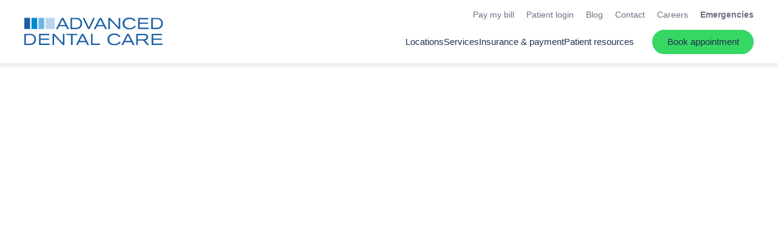

--- FILE ---
content_type: text/html; charset=UTF-8
request_url: https://www.adc-fl.com/blog/orthodontic-treatments-restore-function-and-create-symmetry
body_size: 20371
content:
<!DOCTYPE html>
<html lang="en">
<head>
	<meta charset="utf-8">
	<title>Orthodontic Treatments Restore Function and Create Symmetry | Orthodontist Florida</title>
						<meta name="description" content="To find an affordable dentist who will keep your smile at its best and provide exceptional dental care, call Advanced Dental Care of Florida at (888) 927-5941.">
								<meta property="og:title" content="Orthodontic Treatments Restore Function and Create Symmetry | Orthodontist Florida">
								<meta property="og:description" content="To find an affordable dentist who will keep your smile at its best and provide exceptional dental care, call Advanced Dental Care of Florida at (888) 927-5941.">
								<meta property="og:url" content="https://www.adc-fl.com/blog/orthodontic-treatments-restore-function-and-create-symmetry">
								<meta property="og:image" content="https://cdn.dentalcarealliance.net/system/test/1d10290c0047c64213df8ee8924fd11de29f87d2.jpg">
								<meta property="og:image:secure:url" content="https://cdn.dentalcarealliance.net/system/test/1d10290c0047c64213df8ee8924fd11de29f87d2.jpg">
								<meta property="twitter:title" content="Orthodontic Treatments Restore Function and Create Symmetry | Orthodontist Florida">
								<meta property="twitter:description" content="To find an affordable dentist who will keep your smile at its best and provide exceptional dental care, call Advanced Dental Care of Florida at (888) 927-5941.">
								<meta property="twitter:image" content="https://cdn.dentalcarealliance.net/system/test/1d10290c0047c64213df8ee8924fd11de29f87d2.jpg">
								<link rel="canonical" href="https://www.adc-fl.com/blog/orthodontic-treatments-restore-function-and-create-symmetry">
			<meta property="og:url" content="https://www.adc-fl.com/blog/orthodontic-treatments-restore-function-and-create-symmetry">
				<meta property="og:site_name" content="Advanced Dental Care of Florida">
	<meta property="og:type" content="website">
	<meta name="twitter:card" content="summary">
	<meta name="format-detection" content="telephone=no">
	<meta name="viewport" content="width=device-width, initial-scale=1, maximum-scale=5">
			<link rel="preload" as="image" href="https://cdn.dentalcarealliance.net/system/test/x1BW9e9Xuifzip3h3z1XWPak9nfSFp0kLOhzhuk7.svg" media="(min-width:320px)" />
			<link rel="preload" as="image" href="https://cdn.dentalcarealliance.net/system/test/TRqvZhoQhqDcRp6jxCMim9hcQRCag4ZFqLagTrZs.svg" media="(min-width:320px)" />
		<link rel="stylesheet" href="https://www.adc-fl.com/build/assets/app-106122d1.css" /><link rel="stylesheet" href="https://www.adc-fl.com/build/assets/style-5a9bfbcd.css" /><script type="module" src="https://www.adc-fl.com/build/assets/app-e3d73964.js"></script>		<script src="https://challenges.cloudflare.com/turnstile/v0/api.js?render=explicit" async></script>
</head>
<body>
<div id="app" data-page="{&quot;component&quot;:&quot;genesis-page&quot;,&quot;props&quot;:{&quot;errors&quot;:{},&quot;content&quot;:{&quot;heroSection&quot;:{&quot;sectionClasses&quot;:[&quot;single-article&quot;,&quot;hero&quot;,&quot;&quot;],&quot;contentClasses&quot;:[],&quot;innerContentClasses&quot;:[]},&quot;contentSection&quot;:{&quot;sectionClasses&quot;:[&quot;single-article&quot;,&quot;with-sidebar&quot;,&quot;content&quot;,&quot;&quot;],&quot;contentClasses&quot;:[&quot;content&quot;],&quot;innerContentClasses&quot;:[&quot;container&quot;],&quot;cards&quot;:[{&quot;title&quot;:&quot;Dental Implants in Florida&quot;,&quot;article_type_id&quot;:1,&quot;media&quot;:[{&quot;alt&quot;:&quot;tooth extraction with dentist&quot;,&quot;caption&quot;:null,&quot;width&quot;:&quot;1200&quot;,&quot;height&quot;:&quot;628&quot;,&quot;media_source&quot;:null,&quot;url&quot;:&quot;https:\/\/cdn.dentalcarealliance.net\/system\/test\/xfVpkGYKpVxBV1PdNWAtLHg39VZVwb5905NE3FuV.jpg&quot;,&quot;media&quot;:[]}],&quot;url&quot;:&quot;https:\/\/www.adc-fl.com\/blog\/dental-implants-in-geoid&quot;},{&quot;title&quot;:&quot;Tooth Sensitivity in Florida&quot;,&quot;article_type_id&quot;:1,&quot;media&quot;:[{&quot;alt&quot;:&quot;tooth sensitivity&quot;,&quot;caption&quot;:null,&quot;width&quot;:&quot;1200&quot;,&quot;height&quot;:&quot;628&quot;,&quot;media_source&quot;:null,&quot;url&quot;:&quot;https:\/\/cdn.dentalcarealliance.net\/system\/test\/VWXa8jtPfRDJ9l17LWcV5gqn9xYpjCktngS687lC.jpg&quot;,&quot;media&quot;:[]}],&quot;url&quot;:&quot;https:\/\/www.adc-fl.com\/blog\/tooth-sensitivity-in-florida&quot;},{&quot;title&quot;:&quot;Stress and Oral Health&quot;,&quot;article_type_id&quot;:1,&quot;media&quot;:[{&quot;alt&quot;:&quot;stress affects your oral health&quot;,&quot;caption&quot;:null,&quot;width&quot;:&quot;1200&quot;,&quot;height&quot;:&quot;628&quot;,&quot;media_source&quot;:null,&quot;url&quot;:&quot;https:\/\/cdn.dentalcarealliance.net\/system\/test\/zxPu0qe10HWqTYe0I3LJXXL0JxHuXLcMHC4zqYzx.jpg&quot;,&quot;media&quot;:[]}],&quot;url&quot;:&quot;https:\/\/www.adc-fl.com\/blog\/stress-and-oral-health&quot;}]},&quot;bannerSection&quot;:{&quot;sectionClasses&quot;:[&quot;single-staff&quot;,&quot;banner&quot;,&quot;bg-banner-background-color&quot;,&quot;&quot;],&quot;contentClasses&quot;:[&quot;content&quot;],&quot;containerClasses&quot;:[&quot;container&quot;,&quot;narrow&quot;],&quot;heading&quot;:{&quot;level&quot;:&quot;2&quot;,&quot;tag&quot;:&quot;heading&quot;,&quot;classes&quot;:[&quot;banner-header-color&quot;],&quot;heading&quot;:&quot;Book your appointment today.&quot;},&quot;content&quot;:null,&quot;button&quot;:{&quot;href&quot;:&quot;https:\/\/www.adc-fl.com\/dental-appointments-near-me&quot;,&quot;class&quot;:[&quot;cta&quot;,&quot;secondary&quot;],&quot;text&quot;:&quot;Book appointment&quot;,&quot;target&quot;:&quot;_self&quot;}},&quot;article&quot;:{&quot;title&quot;:&quot;Orthodontic Treatments Restore Function and Create Symmetry&quot;,&quot;content&quot;:&quot;&lt;p&gt;Orthodontic treatments resolve crooked teeth, spacing issues, malocclusion and other abnormalities to provide both improved function and a more desirable appearance. If you have suffered an accidental tooth injury or tooth loss, or your misaligned bite is causing temporomandibular joint pain, modern orthodontic treatments can relieve pain, give you back your healthy smile, or create a new one you never dreamed you could have. Most general dentists can perform minor orthodontic corrections, but for more advanced problems, you will be referred to an orthodontist for evaluation.  &lt;strong&gt;More Benefits of Orthodontic Therapy&lt;\/strong&gt;  Using braces to correct crowded teeth or an underbite does much more than improve your self-confidence and make you proud of your smile. It also improves your general oral health. Poorly positioned teeth make routine dental care more difficult, which can cause tooth decay and periodontal disease. A malocclusion can interfere with your ability to eat and speak properly. It may also cause added wear on tooth enamel, headaches, and jaw or ear pain. Orthodontic treatments can potentially eliminate or prevent these problems.  &lt;strong&gt;Types of Orthodontic Treatments&lt;\/strong&gt;  Braces are the most common corrective devices used in orthodontic treatment. They may be fixed or removable and made from metal, plastic or ceramic. The brackets attached to each tooth\u2019s surface exert pressure over a long period of time to gradually move the tooth into a more desirable position. Retainers are used to maintain the position once it has been achieved. Plastic aligner trays are an aesthetically pleasant alternative to conventional brackets. They are best suited for adults with minor spacing problems Aligners can be removed for eating and brushing, and they are virtually invisible when in use. Other less common orthodontic appliances include space maintainers for maintaining jaw position when a baby tooth is lost too early and palatal expanders, which help correct pediatric problems with the upper arch.  &lt;strong&gt;Explore Your Options&lt;\/strong&gt;  The best orthodontists will help you decide on options for braces that will meet your specific needs and desires. To learn more, contact a qualified orthodontist in Florida for a consultation.  &lt;em&gt;&lt;strong&gt;To get the dental care you deserve from an affordable dentist in Florida, call Advanced Dental Care of Florida today at  or &lt;a title=\&quot;Orthodontist Florida\&quot; href=\&quot;https:\/\/www.adc-fl.com\/dental-appointments-near-me\&quot;&gt;make an appointment&lt;\/a&gt;.&lt;\/strong&gt;&lt;\/em&gt;  &lt;em&gt;Advanced Dental Care offers affordable family dentistry and gentle, compassionate dental care in Florida. With 21 affiliated practices throughout Florida, our offices are conveniently located with extended hours to meet your needs. At Advanced Dental Care of Florida, we provide most dental services, from basic preventative care and general dentistry to specialized procedures and complete dental reconstruction. We accept most dental insurance plans and offer affordable financial solutions for any budget. Patient satisfaction is our top priority and we strive to provide the exceptional, affordable dental care and personal touch that lead to lasting relationships. A smiling patient is our greatest reward and we look forward to keeping those smiles healthy, beautiful, and bright. Discover an affordable dentist who truly cares at Advanced Dental Care of Florida.&lt;\/em&gt;&lt;\/p&gt;&lt;h3&gt;Dental Specialties&lt;\/h3&gt;&lt;ul class=\&quot;bullets\&quot;&gt;&lt;li&gt;&lt;a href=\&quot;https:\/\/www.adc-fl.com\/dental-services\/\&quot;&gt;Family Dentist Near Me&lt;\/a&gt;&lt;\/li&gt;&lt;li&gt;&lt;a href=\&quot;https:\/\/www.adc-fl.com\/\&quot;&gt;Dental Offices in Florida&lt;\/a&gt;&lt;\/li&gt;&lt;li&gt;&lt;a href=\&quot;https:\/\/www.adc-fl.com\/dental-services\/full-and-partial-dentures\&quot;&gt;Dentures in One Day Florida&lt;\/a&gt;&lt;\/li&gt;&lt;li&gt;&lt;a href=\&quot;https:\/\/www.adc-fl.com\/dental-services\/all-on-4\&quot;&gt;All On 4 Dental Implants Cost&lt;\/a&gt;&lt;\/li&gt;&lt;li&gt;&lt;a href=\&quot;https:\/\/www.adc-fl.com\/dentist-office\/largo-fl-33771\/dental-services\/full-and-partial-dentures\&quot;&gt;Dentures Clearwater FL&lt;\/a&gt;&lt;\/li&gt;&lt;li&gt;&lt;a href=\&quot;https:\/\/www.adc-fl.com\/dental-services\/exams-and-teeth-cleaning\&quot;&gt;Teeth Cleaning Orlando&lt;\/a&gt;&lt;\/li&gt;&lt;li&gt;&lt;a href=\&quot;https:\/\/www.adc-fl.com\/dental-services\/emergency-dentist\&quot;&gt;Emergency Dentist Near Me&lt;\/a&gt;&lt;\/li&gt;&lt;li&gt;&lt;a href=\&quot;https:\/\/www.adc-fl.com\/dental-services\/dental-implants\&quot;&gt;Dental Implants&lt;\/a&gt;&lt;\/li&gt;&lt;li&gt;&lt;a href=\&quot;https:\/\/www.adc-fl.com\/dental-services\/braces\&quot;&gt;Braces For Teeth&lt;\/a&gt;&lt;\/li&gt;&lt;\/ul&gt;&lt;h3&gt;Popular Services&lt;\/h3&gt;&lt;ul class=\&quot;bullets\&quot;&gt;&lt;li&gt;&lt;a href=\&quot;https:\/\/www.adc-fl.com\/dentist-office\/tampa-fl-33614\/dental-services\/full-and-partial-dentures\&quot;&gt;Affordable Dentures Tampa FL Reviews&lt;\/a&gt;&lt;\/li&gt;&lt;li&gt;&lt;a href=\&quot;https:\/\/www.adc-fl.com\/dentist-office\/jacksonville-fl-32257\/dental-services\/emergency-dentist\&quot;&gt;Jacksonville Emergency Dental&lt;\/a&gt;&lt;\/li&gt;&lt;li&gt;&lt;a href=\&quot;https:\/\/www.adc-fl.com\/dentist-office\/orange-city-fl-32763\/dental-services\/emergency-dentist\&quot;&gt;Emergency Dentist Deland FL&lt;\/a&gt;&lt;\/li&gt;&lt;li&gt;&lt;a href=\&quot;https:\/\/www.adc-fl.com\/dentist-office\/orlando-fl-32836\/dental-services\/full-and-partial-dentures\&quot;&gt;Dentures Orlando&lt;\/a&gt;&lt;\/li&gt;&lt;li&gt;&lt;a href=\&quot;https:\/\/www.adc-fl.com\/dentist-office\/orlando-fl-32836\/dental-services\/invisalign\&quot;&gt;Invisalign Cost Orlando FL&lt;\/a&gt;&lt;\/li&gt;&lt;li&gt;&lt;a href=\&quot;https:\/\/www.adc-fl.com\/dentist-office\/brandon-fl-33511\/dental-services\/emergency-dentist\&quot;&gt;Emergency Dentist Brandon&lt;\/a&gt;&lt;\/li&gt;&lt;\/ul&gt;&lt;h3&gt;Locations and Procedures&lt;\/h3&gt;&lt;ul class=\&quot;bullets\&quot;&gt;&lt;li&gt;&lt;a href=\&quot;https:\/\/www.adc-fl.com\/dentist-office\/mount-dora-fl-32757\/\&quot;&gt;Central Florida Dental Care Mount Dora&lt;\/a&gt;&lt;\/li&gt;&lt;li&gt;&lt;a href=\&quot;https:\/\/www.adc-fl.com\/dentist-office\/bradenton-fl-34202\/\&quot;&gt;Lakewood Ranch Family &amp; Cosmetic Dentistry&lt;\/a&gt;&lt;\/li&gt;&lt;li&gt;&lt;a href=\&quot;https:\/\/www.adc-fl.com\/dentist-office\/RDV-sportsplex\/\&quot;&gt;Dentist in Maitland FL&lt;\/a&gt;&lt;\/li&gt;&lt;li&gt;&lt;a href=\&quot;https:\/\/www.adc-fl.com\/dentist-office\/south-ocala-fl-34471\/\&quot;&gt;Cosmetic Dentist Ocala&lt;\/a&gt;&lt;\/li&gt;&lt;li&gt;&lt;a href=\&quot;https:\/\/www.adc-fl.com\/dentist-office\/englewood-fl-34223\/dental-services\/emergency-dentist\&quot;&gt;Emergency Dentist Englewood FL&lt;\/a&gt;&lt;\/li&gt;&lt;li&gt;&lt;a href=\&quot;https:\/\/www.adc-fl.com\/dentist-office\/tampa-fl-33626\/\&quot;&gt;Dentist on Sheldon Rd Tampa&lt;\/a&gt;&lt;\/li&gt;&lt;li&gt;&lt;a href=\&quot;https:\/\/www.adc-fl.com\/dentist-office\/ocala-fl-34471\/\&quot;&gt;Best Dentist in Ocala&lt;\/a&gt;&lt;\/li&gt;&lt;li&gt;&lt;a href=\&quot;https:\/\/www.adc-fl.com\/dentist-office\/orange-city-fl-32763\/\&quot;&gt;Florida Health Care Dentist Orange City&lt;\/a&gt;&lt;\/li&gt;&lt;\/ul&gt;&quot;,&quot;published_at&quot;:&quot;October 6, 2015&quot;,&quot;article_type_id&quot;:1,&quot;media&quot;:[{&quot;alt&quot;:&quot;From Crooked Teeth to Overbites, the Best Orthodontists Have It Covered&quot;,&quot;caption&quot;:null,&quot;width&quot;:&quot;520&quot;,&quot;height&quot;:&quot;320&quot;,&quot;media_source&quot;:null,&quot;url&quot;:&quot;https:\/\/cdn.dentalcarealliance.net\/system\/test\/1d10290c0047c64213df8ee8924fd11de29f87d2.jpg&quot;,&quot;media&quot;:[]}],&quot;url&quot;:&quot;https:\/\/www.adc-fl.com\/blog\/orthodontic-treatments-restore-function-and-create-symmetry&quot;}},&quot;navigation&quot;:{&quot;headerPrimary&quot;:[{&quot;label&quot;:&quot;Locations&quot;,&quot;url&quot;:&quot;https:\/\/www.adc-fl.com\/dentist-office&quot;,&quot;class&quot;:&quot;&quot;},{&quot;label&quot;:&quot;Services&quot;,&quot;url&quot;:&quot;https:\/\/www.adc-fl.com\/dental-services&quot;,&quot;class&quot;:&quot;&quot;,&quot;subNav&quot;:[[{&quot;label&quot;:&quot;I have a dental issue&quot;,&quot;url&quot;:&quot;#&quot;,&quot;class&quot;:&quot;heading&quot;},{&quot;label&quot;:&quot;Emergency Dentist&quot;,&quot;url&quot;:&quot;https:\/\/www.adc-fl.com\/dental-services\/emergency-dentist&quot;,&quot;class&quot;:&quot;&quot;},{&quot;label&quot;:&quot;Endodontics&quot;,&quot;url&quot;:&quot;https:\/\/www.adc-fl.com\/dental-services\/endodontics&quot;,&quot;class&quot;:&quot;&quot;},{&quot;label&quot;:&quot;General Dentistry Services&quot;,&quot;url&quot;:&quot;https:\/\/www.adc-fl.com\/dental-services\/general-dentistry&quot;,&quot;class&quot;:&quot;&quot;},{&quot;label&quot;:&quot;Periodontics&quot;,&quot;url&quot;:&quot;https:\/\/www.adc-fl.com\/dental-services\/periodontics&quot;,&quot;class&quot;:&quot;&quot;},{&quot;label&quot;:&quot;Root Canal and Endodontics&quot;,&quot;url&quot;:&quot;https:\/\/www.adc-fl.com\/dental-services\/root-canal-treatment&quot;,&quot;class&quot;:&quot;&quot;},{&quot;label&quot;:&quot;Sedation Dentistry&quot;,&quot;url&quot;:&quot;https:\/\/www.adc-fl.com\/dental-services\/sedation-dentistry&quot;,&quot;class&quot;:&quot;&quot;},{&quot;label&quot;:&quot;Sleep Apnea Treatment&quot;,&quot;url&quot;:&quot;https:\/\/www.adc-fl.com\/dental-services\/sleep-apnea&quot;,&quot;class&quot;:&quot;&quot;},{&quot;label&quot;:&quot;Tooth Extractions&quot;,&quot;url&quot;:&quot;https:\/\/www.adc-fl.com\/dental-services\/tooth-extractions&quot;,&quot;class&quot;:&quot;&quot;}],[{&quot;label&quot;:&quot;I want to improve my smile&quot;,&quot;url&quot;:&quot;#&quot;,&quot;class&quot;:&quot;heading&quot;},{&quot;label&quot;:&quot;All-on-4\u00ae by Nobel Biocare&quot;,&quot;url&quot;:&quot;https:\/\/www.adc-fl.com\/dental-services\/all-on-4&quot;,&quot;class&quot;:&quot;&quot;},{&quot;label&quot;:&quot;Braces&quot;,&quot;url&quot;:&quot;https:\/\/www.adc-fl.com\/dental-services\/braces&quot;,&quot;class&quot;:&quot;&quot;},{&quot;label&quot;:&quot;Cosmetic Dentistry Services&quot;,&quot;url&quot;:&quot;https:\/\/www.adc-fl.com\/dental-services\/cosmetic-dentistry&quot;,&quot;class&quot;:&quot;&quot;},{&quot;label&quot;:&quot;Dental Fillings Crowns Bridges&quot;,&quot;url&quot;:&quot;https:\/\/www.adc-fl.com\/dental-services\/fillings-crowns-bridges&quot;,&quot;class&quot;:&quot;&quot;},{&quot;label&quot;:&quot;Dental Implants&quot;,&quot;url&quot;:&quot;https:\/\/www.adc-fl.com\/dental-services\/dental-implants&quot;,&quot;class&quot;:&quot;&quot;},{&quot;label&quot;:&quot;Full and Partial Dentures&quot;,&quot;url&quot;:&quot;https:\/\/www.adc-fl.com\/dental-services\/full-and-partial-dentures&quot;,&quot;class&quot;:&quot;&quot;},{&quot;label&quot;:&quot;Implant-Supported Dentures&quot;,&quot;url&quot;:&quot;https:\/\/www.adc-fl.com\/dental-services\/implant-supported-dentures&quot;,&quot;class&quot;:&quot;&quot;},{&quot;label&quot;:&quot;Invisalign\u00ae&quot;,&quot;url&quot;:&quot;https:\/\/www.adc-fl.com\/dental-services\/invisalign&quot;,&quot;class&quot;:&quot;&quot;},{&quot;label&quot;:&quot;Orthodontic Services&quot;,&quot;url&quot;:&quot;https:\/\/www.adc-fl.com\/dental-services\/orthodontics&quot;,&quot;class&quot;:&quot;&quot;},{&quot;label&quot;:&quot;Porcelain Veneers&quot;,&quot;url&quot;:&quot;https:\/\/www.adc-fl.com\/dental-services\/porcelain-veneers&quot;,&quot;class&quot;:&quot;&quot;},{&quot;label&quot;:&quot;Teeth Whitening&quot;,&quot;url&quot;:&quot;https:\/\/www.adc-fl.com\/dental-services\/teeth-whitening&quot;,&quot;class&quot;:&quot;&quot;}],[{&quot;label&quot;:&quot;I need a check up or cleaning&quot;,&quot;url&quot;:&quot;#&quot;,&quot;class&quot;:&quot;heading&quot;},{&quot;label&quot;:&quot;Childrens Dental Care&quot;,&quot;url&quot;:&quot;https:\/\/www.adc-fl.com\/dental-services\/childrens-dental-care&quot;,&quot;class&quot;:&quot;&quot;},{&quot;label&quot;:&quot;Dental Exams and Teeth Cleaning&quot;,&quot;url&quot;:&quot;https:\/\/www.adc-fl.com\/dental-services\/exams-and-teeth-cleaning&quot;,&quot;class&quot;:&quot;&quot;},{&quot;label&quot;:&quot;Pediatric Dentistry&quot;,&quot;url&quot;:&quot;https:\/\/www.adc-fl.com\/dental-services\/pediatric-dentistry&quot;,&quot;class&quot;:&quot;&quot;}]]},{&quot;label&quot;:&quot;Insurance &amp; payment&quot;,&quot;url&quot;:&quot;#&quot;,&quot;class&quot;:&quot;&quot;,&quot;subNav&quot;:[[{&quot;label&quot;:&quot;Dental payment options&quot;,&quot;url&quot;:&quot;https:\/\/www.adc-fl.com\/payment-options&quot;,&quot;class&quot;:&quot;&quot;},{&quot;label&quot;:&quot;Dental insurance&quot;,&quot;url&quot;:&quot;https:\/\/www.adc-fl.com\/payment-options\/dental-insurance&quot;,&quot;class&quot;:&quot;&quot;},{&quot;label&quot;:&quot;Smile Alliance Club&quot;,&quot;url&quot;:&quot;https:\/\/www.adc-fl.com\/payment-options\/smile-alliance-club&quot;,&quot;class&quot;:&quot;&quot;},{&quot;label&quot;:&quot;Dental financing&quot;,&quot;url&quot;:&quot;https:\/\/www.adc-fl.com\/payment-options\/dental-financing&quot;,&quot;class&quot;:&quot;&quot;},{&quot;label&quot;:&quot;Special offers&quot;,&quot;url&quot;:&quot;https:\/\/www.adc-fl.com\/payment-options\/special-offers&quot;,&quot;class&quot;:&quot;&quot;},{&quot;label&quot;:&quot;Medicare advantage&quot;,&quot;url&quot;:&quot;https:\/\/www.adc-fl.com\/payment-options\/medicare-advantage-dental-benefits&quot;,&quot;class&quot;:&quot;&quot;},{&quot;label&quot;:&quot;Good faith estimate&quot;,&quot;url&quot;:&quot;https:\/\/www.adc-fl.com\/good-faith-estimate&quot;,&quot;class&quot;:&quot;&quot;}]]},{&quot;label&quot;:&quot;Patient resources&quot;,&quot;url&quot;:&quot;#&quot;,&quot;class&quot;:&quot;heading&quot;,&quot;subNav&quot;:[[{&quot;label&quot;:&quot;About us&quot;,&quot;url&quot;:&quot;https:\/\/www.adc-fl.com\/about-us&quot;,&quot;class&quot;:&quot;&quot;},{&quot;label&quot;:&quot;Patient information&quot;,&quot;url&quot;:&quot;https:\/\/www.adc-fl.com\/patient-information&quot;,&quot;class&quot;:&quot;&quot;},{&quot;label&quot;:&quot;Dental reviews&quot;,&quot;url&quot;:&quot;https:\/\/www.adc-fl.com\/dental-reviews&quot;,&quot;class&quot;:&quot;&quot;}]]}],&quot;headerUtility&quot;:[{&quot;label&quot;:&quot;Pay my bill&quot;,&quot;url&quot;:&quot;https:\/\/dca.payments.health\/&quot;,&quot;rel&quot;:&quot;noopener noreferrer&quot;,&quot;target&quot;:&quot;_blank&quot;},{&quot;label&quot;:&quot;Patient login&quot;,&quot;url&quot;:&quot;https:\/\/www.adc-fl.com\/patient-information&quot;,&quot;target&quot;:&quot;_self&quot;},{&quot;label&quot;:&quot;Blog&quot;,&quot;url&quot;:&quot;https:\/\/www.adc-fl.com\/blog&quot;,&quot;class&quot;:&quot;&quot;},{&quot;label&quot;:&quot;Contact&quot;,&quot;url&quot;:&quot;https:\/\/www.adc-fl.com\/contact&quot;,&quot;class&quot;:&quot;&quot;},{&quot;label&quot;:&quot;Careers&quot;,&quot;url&quot;:&quot;https:\/\/www.adc-fl.com\/dentistry-jobs&quot;,&quot;class&quot;:&quot;&quot;},{&quot;label&quot;:&quot;Emergencies&quot;,&quot;url&quot;:&quot;https:\/\/www.adc-fl.com\/dental-services\/emergency-dentist&quot;,&quot;class&quot;:&quot;bold&quot;}],&quot;footer&quot;:[{&quot;label&quot;:&quot;Privacy policy&quot;,&quot;url&quot;:&quot;https:\/\/www.adc-fl.com\/privacy-policy&quot;,&quot;class&quot;:&quot;&quot;},{&quot;label&quot;:&quot;Notice of Privacy Practices&quot;,&quot;url&quot;:&quot;https:\/\/cdn.dentalcarealliance.net\/system\/test\/fYVUA6JpJqyh83BpQU2AKVzQMBvnafOlkpIImRPZ.pdf&quot;,&quot;class&quot;:&quot;&quot;,&quot;rel&quot;:&quot;&quot;,&quot;target&quot;:&quot;_blank&quot;},{&quot;label&quot;:&quot;Site map&quot;,&quot;url&quot;:&quot;https:\/\/www.adc-fl.com\/site-map&quot;,&quot;class&quot;:&quot;&quot;}],&quot;footerSocial&quot;:[{&quot;label&quot;:{&quot;component_name&quot;:&quot;custom-svg&quot;,&quot;props&quot;:{&quot;type&quot;:&quot;icon&quot;,&quot;name&quot;:&quot;icon-facebook&quot;}},&quot;url&quot;:&quot;https:\/\/www.facebook.com\/AdvDentalFL&quot;,&quot;rel&quot;:&quot;noopener noreferrer&quot;,&quot;target&quot;:&quot;_blank&quot;}],&quot;headerButton&quot;:[{&quot;label&quot;:&quot;Book appointment&quot;,&quot;url&quot;:&quot;https:\/\/www.adc-fl.com\/dental-appointments-near-me&quot;,&quot;class&quot;:&quot;cta secondary appointment&quot;,&quot;rel&quot;:&quot;&quot;,&quot;target&quot;:&quot;_self&quot;}]},&quot;locations&quot;:[{&quot;id&quot;:77,&quot;name&quot;:&quot;Advanced Dental Care of Bradenton&quot;,&quot;open_date&quot;:null,&quot;close_date&quot;:null,&quot;affiliated_organization_id&quot;:null,&quot;locality&quot;:&quot;Bradenton&quot;,&quot;region_name&quot;:null,&quot;uri&quot;:&quot;https:\/\/www.adc-fl.com\/dentist-office\/bradenton-fl-34203&quot;,&quot;phone_number&quot;:&quot;(941) 357-1292&quot;,&quot;phone_number_ortho&quot;:null,&quot;phone_number_ppc&quot;:&quot;(941) 866-6052&quot;,&quot;google_cid&quot;:&quot;8629644632228106703&quot;,&quot;storefront&quot;:{&quot;alt&quot;:&quot;Storefront for Advanced Dental Care of Bradenton&quot;,&quot;caption&quot;:null,&quot;width&quot;:&quot;450&quot;,&quot;height&quot;:&quot;450&quot;,&quot;media_source&quot;:null,&quot;url&quot;:&quot;https:\/\/cdn.dentalcarealliance.net\/system\/test\/8e63fd3e77796b102589b1ba1e4441c7982e4132.jpg&quot;,&quot;media&quot;:[]},&quot;position&quot;:{&quot;lat&quot;:27.463022,&quot;lng&quot;:-82.56258},&quot;upcoming&quot;:false,&quot;addressLines&quot;:[&quot;109 44th Avenue East&quot;,&quot;Suite 200&quot;,&quot;Bradenton, FL 34203&quot;],&quot;phone_number_href&quot;:&quot;tel:+19413571292&quot;,&quot;phone_number_href_ppc&quot;:&quot;tel:+19418666052&quot;,&quot;phones&quot;:[{&quot;type&quot;:&quot;Pediatric Dentistry&quot;,&quot;number&quot;:&quot;(941) 357-1292&quot;,&quot;href&quot;:&quot;tel:+19413571292&quot;,&quot;display&quot;:&quot;(941) 357-1292&quot;}],&quot;directions_url&quot;:&quot;https:\/\/www.google.com\/maps\/search\/?api=1&amp;query=109+44th+Avenue+East+Suite+200+Bradenton%2C+FL+34203&amp;query_place_id=ChIJLXRtBx4Ww4gRzxHQORKownc&quot;,&quot;target&quot;:&quot;_self&quot;},{&quot;id&quot;:76,&quot;name&quot;:&quot;Advanced Dental Care of Brandon&quot;,&quot;open_date&quot;:null,&quot;close_date&quot;:null,&quot;affiliated_organization_id&quot;:null,&quot;locality&quot;:&quot;Brandon&quot;,&quot;region_name&quot;:null,&quot;uri&quot;:&quot;https:\/\/www.adc-fl.com\/dentist-office\/brandon-fl-33511&quot;,&quot;phone_number&quot;:&quot;(813) 434-1734&quot;,&quot;phone_number_ortho&quot;:null,&quot;phone_number_ppc&quot;:&quot;(813) 280-0356&quot;,&quot;google_cid&quot;:&quot;10530089420355088955&quot;,&quot;storefront&quot;:{&quot;alt&quot;:&quot;Storefront for Advanced Dental Care of Brandon&quot;,&quot;caption&quot;:null,&quot;width&quot;:&quot;450&quot;,&quot;height&quot;:&quot;450&quot;,&quot;media_source&quot;:null,&quot;url&quot;:&quot;https:\/\/cdn.dentalcarealliance.net\/system\/test\/6fb84aed32facd1299ee1e77c8fd2b1a6352669e.jpg&quot;,&quot;media&quot;:[]},&quot;position&quot;:{&quot;lat&quot;:27.932762,&quot;lng&quot;:-82.29293},&quot;upcoming&quot;:false,&quot;addressLines&quot;:[&quot;625 Medical Care Drive&quot;,&quot;Brandon, FL 33511&quot;],&quot;phone_number_href&quot;:&quot;tel:+18134341734&quot;,&quot;phone_number_href_ppc&quot;:&quot;tel:+18132800356&quot;,&quot;phones&quot;:[{&quot;type&quot;:&quot;Pediatric Dentistry&quot;,&quot;number&quot;:&quot;(813) 434-1734&quot;,&quot;href&quot;:&quot;tel:+18134341734&quot;,&quot;display&quot;:&quot;(813) 434-1734&quot;}],&quot;directions_url&quot;:&quot;https:\/\/www.google.com\/maps\/search\/?api=1&amp;query=625+Medical+Care+Drive+Brandon%2C+FL+33511&amp;query_place_id=ChIJmTYRZtDNwogROzJdeYlkIpI&quot;,&quot;target&quot;:&quot;_self&quot;},{&quot;id&quot;:78,&quot;name&quot;:&quot;Advanced Dental Care of Clearwater&quot;,&quot;open_date&quot;:null,&quot;close_date&quot;:null,&quot;affiliated_organization_id&quot;:null,&quot;locality&quot;:&quot;Largo&quot;,&quot;region_name&quot;:null,&quot;uri&quot;:&quot;https:\/\/www.adc-fl.com\/dentist-office\/largo-fl-33771&quot;,&quot;phone_number&quot;:&quot;(727) 286-3945&quot;,&quot;phone_number_ortho&quot;:null,&quot;phone_number_ppc&quot;:&quot;(727) 202-4229&quot;,&quot;google_cid&quot;:&quot;10733853559720823373&quot;,&quot;storefront&quot;:{&quot;alt&quot;:&quot;Storefront for Advanced Dental Care of Clearwater&quot;,&quot;caption&quot;:null,&quot;width&quot;:&quot;450&quot;,&quot;height&quot;:&quot;450&quot;,&quot;media_source&quot;:null,&quot;url&quot;:&quot;https:\/\/cdn.dentalcarealliance.net\/system\/test\/dbc0f004854457f59fb16ab863a3a1722cef553f.jpg&quot;,&quot;media&quot;:[]},&quot;position&quot;:{&quot;lat&quot;:27.91743,&quot;lng&quot;:-82.74915},&quot;upcoming&quot;:false,&quot;addressLines&quot;:[&quot;3690 East Bay Drive&quot;,&quot;Suite K&quot;,&quot;Largo, FL 33771&quot;],&quot;phone_number_href&quot;:&quot;tel:+17272863945&quot;,&quot;phone_number_href_ppc&quot;:&quot;tel:+17272024229&quot;,&quot;phones&quot;:[{&quot;type&quot;:&quot;Pediatric Dentistry&quot;,&quot;number&quot;:&quot;(727) 286-3945&quot;,&quot;href&quot;:&quot;tel:+17272863945&quot;,&quot;display&quot;:&quot;(727) 286-3945&quot;}],&quot;directions_url&quot;:&quot;https:\/\/www.google.com\/maps\/search\/?api=1&amp;query=3690+East+Bay+Drive+Suite+K+Largo%2C+FL+33771&amp;query_place_id=ChIJ38Q3x1TlwogRTco4MvFO9pQ&quot;,&quot;target&quot;:&quot;_self&quot;},{&quot;id&quot;:79,&quot;name&quot;:&quot;Advanced Dental Care of Englewood&quot;,&quot;open_date&quot;:null,&quot;close_date&quot;:null,&quot;affiliated_organization_id&quot;:null,&quot;locality&quot;:&quot;Englewood&quot;,&quot;region_name&quot;:null,&quot;uri&quot;:&quot;https:\/\/www.adc-fl.com\/dentist-office\/englewood-fl-34223&quot;,&quot;phone_number&quot;:&quot;(941) 548-1422&quot;,&quot;phone_number_ortho&quot;:null,&quot;phone_number_ppc&quot;:&quot;(941) 866-6047&quot;,&quot;google_cid&quot;:&quot;7137869810260694513&quot;,&quot;storefront&quot;:{&quot;alt&quot;:&quot;Storefront for Advanced Dental Care of Englewood&quot;,&quot;caption&quot;:null,&quot;width&quot;:&quot;450&quot;,&quot;height&quot;:&quot;450&quot;,&quot;media_source&quot;:null,&quot;url&quot;:&quot;https:\/\/cdn.dentalcarealliance.net\/system\/test\/c8306ae139ac98f432932286151dc0ec55580eca.jpg&quot;,&quot;media&quot;:[]},&quot;position&quot;:{&quot;lat&quot;:26.942396,&quot;lng&quot;:-82.35052},&quot;upcoming&quot;:false,&quot;addressLines&quot;:[&quot;1148 S McCall Road&quot;,&quot;Englewood, FL 34223&quot;],&quot;phone_number_href&quot;:&quot;tel:+19415481422&quot;,&quot;phone_number_href_ppc&quot;:&quot;tel:+19418666047&quot;,&quot;phones&quot;:[{&quot;type&quot;:&quot;Pediatric Dentistry&quot;,&quot;number&quot;:&quot;(941) 548-1422&quot;,&quot;href&quot;:&quot;tel:+19415481422&quot;,&quot;display&quot;:&quot;(941) 548-1422&quot;}],&quot;directions_url&quot;:&quot;https:\/\/www.google.com\/maps\/search\/?api=1&amp;query=1148+S+McCall+Road+Englewood%2C+FL+34223&amp;query_place_id=ChIJkTpFAEqoxIgR8dWSPcbODmM&quot;,&quot;target&quot;:&quot;_self&quot;},{&quot;id&quot;:87,&quot;name&quot;:&quot;Advanced Dental Care of Lakewood Ranch&quot;,&quot;open_date&quot;:null,&quot;close_date&quot;:null,&quot;affiliated_organization_id&quot;:null,&quot;locality&quot;:&quot;Bradenton&quot;,&quot;region_name&quot;:null,&quot;uri&quot;:&quot;https:\/\/www.adc-fl.com\/dentist-office\/bradenton-fl-34202&quot;,&quot;phone_number&quot;:&quot;(941) 462-3706&quot;,&quot;phone_number_ortho&quot;:null,&quot;phone_number_ppc&quot;:&quot;(941) 866-6054&quot;,&quot;google_cid&quot;:&quot;7964773286700369268&quot;,&quot;storefront&quot;:{&quot;alt&quot;:&quot;Storefront for Advanced Dental Care of Lakewood Ranch&quot;,&quot;caption&quot;:null,&quot;width&quot;:&quot;450&quot;,&quot;height&quot;:&quot;450&quot;,&quot;media_source&quot;:null,&quot;url&quot;:&quot;https:\/\/cdn.dentalcarealliance.net\/system\/test\/a1422e6a168630cdd214ac5e31ca01ae1bee8d92.jpg&quot;,&quot;media&quot;:[]},&quot;position&quot;:{&quot;lat&quot;:27.437151,&quot;lng&quot;:-82.45235},&quot;upcoming&quot;:false,&quot;addressLines&quot;:[&quot;8640 E State Road 70&quot;,&quot;Suite D&quot;,&quot;Bradenton, FL 34202&quot;],&quot;phone_number_href&quot;:&quot;tel:+19414623706&quot;,&quot;phone_number_href_ppc&quot;:&quot;tel:+19418666054&quot;,&quot;phones&quot;:[{&quot;type&quot;:&quot;Pediatric Dentistry&quot;,&quot;number&quot;:&quot;(941) 462-3706&quot;,&quot;href&quot;:&quot;tel:+19414623706&quot;,&quot;display&quot;:&quot;(941) 462-3706&quot;}],&quot;directions_url&quot;:&quot;https:\/\/www.google.com\/maps\/search\/?api=1&amp;query=8640+E+State+Road+70+Suite+D+Bradenton%2C+FL+34202&amp;query_place_id=ChIJJ5JyQmA5w4gRdMVL5hqPiG4&quot;,&quot;target&quot;:&quot;_self&quot;},{&quot;id&quot;:94,&quot;name&quot;:&quot;Advanced Dental Care of Mandarin&quot;,&quot;open_date&quot;:null,&quot;close_date&quot;:null,&quot;affiliated_organization_id&quot;:null,&quot;locality&quot;:&quot;Jacksonville&quot;,&quot;region_name&quot;:null,&quot;uri&quot;:&quot;https:\/\/www.adc-fl.com\/dentist-office\/jacksonville-fl-32257&quot;,&quot;phone_number&quot;:&quot;(904) 638-7181&quot;,&quot;phone_number_ortho&quot;:null,&quot;phone_number_ppc&quot;:&quot;(904) 638-6393&quot;,&quot;google_cid&quot;:&quot;16524109548889183212&quot;,&quot;storefront&quot;:{&quot;alt&quot;:&quot;Storefront for Advanced Dental Care of Mandarin&quot;,&quot;caption&quot;:null,&quot;width&quot;:&quot;450&quot;,&quot;height&quot;:&quot;450&quot;,&quot;media_source&quot;:null,&quot;url&quot;:&quot;https:\/\/cdn.dentalcarealliance.net\/system\/test\/45cbe19f37712e7f4e2fcfe27422a2410971f95f.jpg&quot;,&quot;media&quot;:[]},&quot;position&quot;:{&quot;lat&quot;:30.195107,&quot;lng&quot;:-81.620316},&quot;upcoming&quot;:false,&quot;addressLines&quot;:[&quot;3667 Crown Point Road&quot;,&quot;Jacksonville, FL 32257&quot;],&quot;phone_number_href&quot;:&quot;tel:+19046387181&quot;,&quot;phone_number_href_ppc&quot;:&quot;tel:+19046386393&quot;,&quot;phones&quot;:[{&quot;type&quot;:&quot;Pediatric Dentistry&quot;,&quot;number&quot;:&quot;(904) 638-7181&quot;,&quot;href&quot;:&quot;tel:+19046387181&quot;,&quot;display&quot;:&quot;(904) 638-7181&quot;}],&quot;directions_url&quot;:&quot;https:\/\/www.google.com\/maps\/search\/?api=1&amp;query=3667+Crown+Point+Road+Jacksonville%2C+FL+32257&amp;query_place_id=ChIJByL_3WvJ5YgR7BMuExZuUeU&quot;,&quot;target&quot;:&quot;_self&quot;},{&quot;id&quot;:82,&quot;name&quot;:&quot;Advanced Dental Care of Mount Dora&quot;,&quot;open_date&quot;:null,&quot;close_date&quot;:null,&quot;affiliated_organization_id&quot;:null,&quot;locality&quot;:&quot;Mount Dora&quot;,&quot;region_name&quot;:null,&quot;uri&quot;:&quot;https:\/\/www.adc-fl.com\/dentist-office\/mount-dora-fl-32757&quot;,&quot;phone_number&quot;:&quot;(352) 729-3668&quot;,&quot;phone_number_ortho&quot;:null,&quot;phone_number_ppc&quot;:&quot;(352) 504-0316&quot;,&quot;google_cid&quot;:&quot;6859685195443930498&quot;,&quot;storefront&quot;:{&quot;alt&quot;:&quot;Storefront for Advanced Dental Care of Mount Dora&quot;,&quot;caption&quot;:null,&quot;width&quot;:&quot;450&quot;,&quot;height&quot;:&quot;450&quot;,&quot;media_source&quot;:null,&quot;url&quot;:&quot;https:\/\/cdn.dentalcarealliance.net\/system\/test\/31bd9b9f5f7b338e41b56183a2f3008b541d7c84.jpg&quot;,&quot;media&quot;:[]},&quot;position&quot;:{&quot;lat&quot;:28.80836,&quot;lng&quot;:-81.68059},&quot;upcoming&quot;:false,&quot;addressLines&quot;:[&quot;3555 North Highway 19A&quot;,&quot;Mount Dora, FL 32757&quot;],&quot;phone_number_href&quot;:&quot;tel:+13527293668&quot;,&quot;phone_number_href_ppc&quot;:&quot;tel:+13525040316&quot;,&quot;phones&quot;:[{&quot;type&quot;:&quot;Pediatric Dentistry&quot;,&quot;number&quot;:&quot;(352) 729-3668&quot;,&quot;href&quot;:&quot;tel:+13527293668&quot;,&quot;display&quot;:&quot;(352) 729-3668&quot;}],&quot;directions_url&quot;:&quot;https:\/\/www.google.com\/maps\/search\/?api=1&amp;query=3555+North+Highway+19A+Mount+Dora%2C+FL+32757&amp;query_place_id=ChIJK-HvXbei54gRggVxUVd_Ml8&quot;,&quot;target&quot;:&quot;_self&quot;},{&quot;id&quot;:84,&quot;name&quot;:&quot;Advanced Dental Care of Ocala&quot;,&quot;open_date&quot;:null,&quot;close_date&quot;:null,&quot;affiliated_organization_id&quot;:null,&quot;locality&quot;:&quot;Ocala&quot;,&quot;region_name&quot;:null,&quot;uri&quot;:&quot;https:\/\/www.adc-fl.com\/dentist-office\/ocala-fl-34471&quot;,&quot;phone_number&quot;:&quot;(352) 502-4381&quot;,&quot;phone_number_ortho&quot;:null,&quot;phone_number_ppc&quot;:&quot;(352) 419-0621&quot;,&quot;google_cid&quot;:&quot;2208061930266262320&quot;,&quot;storefront&quot;:{&quot;alt&quot;:&quot;Storefront for Advanced Dental Care of Ocala&quot;,&quot;caption&quot;:null,&quot;width&quot;:&quot;450&quot;,&quot;height&quot;:&quot;450&quot;,&quot;media_source&quot;:null,&quot;url&quot;:&quot;https:\/\/cdn.dentalcarealliance.net\/system\/test\/310b86e0b62b828562fc91c7be5380a992b2786a.jpg&quot;,&quot;media&quot;:[]},&quot;position&quot;:{&quot;lat&quot;:29.169788,&quot;lng&quot;:-82.11857},&quot;upcoming&quot;:false,&quot;addressLines&quot;:[&quot;1500 SE 17th Street&quot;,&quot;Building 400&quot;,&quot;Ocala, FL 34471&quot;],&quot;phone_number_href&quot;:&quot;tel:+13525024381&quot;,&quot;phone_number_href_ppc&quot;:&quot;tel:+13524190621&quot;,&quot;phones&quot;:[{&quot;type&quot;:&quot;Pediatric Dentistry&quot;,&quot;number&quot;:&quot;(352) 502-4381&quot;,&quot;href&quot;:&quot;tel:+13525024381&quot;,&quot;display&quot;:&quot;(352) 502-4381&quot;}],&quot;directions_url&quot;:&quot;https:\/\/www.google.com\/maps\/search\/?api=1&amp;query=1500+SE+17th+Street+Building+400+Ocala%2C+FL+34471&amp;query_place_id=ChIJmVhJ3lrT54gRMHuVc6CcpB4&quot;,&quot;target&quot;:&quot;_self&quot;},{&quot;id&quot;:85,&quot;name&quot;:&quot;Advanced Dental Care of Ocoee&quot;,&quot;open_date&quot;:null,&quot;close_date&quot;:null,&quot;affiliated_organization_id&quot;:null,&quot;locality&quot;:&quot;Ocoee&quot;,&quot;region_name&quot;:null,&quot;uri&quot;:&quot;https:\/\/www.adc-fl.com\/dentist-office\/ocoee-fl-34761&quot;,&quot;phone_number&quot;:&quot;(407) 477-5004&quot;,&quot;phone_number_ortho&quot;:null,&quot;phone_number_ppc&quot;:&quot;(407) 258-1004&quot;,&quot;google_cid&quot;:&quot;3293122485544764476&quot;,&quot;storefront&quot;:{&quot;alt&quot;:&quot;Storefront for Advanced Dental Care of Ocoee&quot;,&quot;caption&quot;:null,&quot;width&quot;:&quot;450&quot;,&quot;height&quot;:&quot;450&quot;,&quot;media_source&quot;:null,&quot;url&quot;:&quot;https:\/\/cdn.dentalcarealliance.net\/system\/test\/934385f53d1bd0c1b8493e44d0dfd4c8e88a04bb.jpg&quot;,&quot;media&quot;:[]},&quot;position&quot;:{&quot;lat&quot;:28.549324,&quot;lng&quot;:-81.53},&quot;upcoming&quot;:false,&quot;addressLines&quot;:[&quot;1231 Blackwood Avenue&quot;,&quot;Ocoee, FL 34761&quot;],&quot;phone_number_href&quot;:&quot;tel:+14074775004&quot;,&quot;phone_number_href_ppc&quot;:&quot;tel:+14072581004&quot;,&quot;phones&quot;:[{&quot;type&quot;:&quot;Pediatric Dentistry&quot;,&quot;number&quot;:&quot;(407) 477-5004&quot;,&quot;href&quot;:&quot;tel:+14074775004&quot;,&quot;display&quot;:&quot;(407) 477-5004&quot;}],&quot;directions_url&quot;:&quot;https:\/\/www.google.com\/maps\/search\/?api=1&amp;query=1231+Blackwood+Avenue+Ocoee%2C+FL+34761&amp;query_place_id=ChIJ3THqs4mC54gRPES_8HOFsy0&quot;,&quot;target&quot;:&quot;_self&quot;},{&quot;id&quot;:93,&quot;name&quot;:&quot;Advanced Dental Care of Orange City&quot;,&quot;open_date&quot;:null,&quot;close_date&quot;:null,&quot;affiliated_organization_id&quot;:null,&quot;locality&quot;:&quot;Orange City&quot;,&quot;region_name&quot;:null,&quot;uri&quot;:&quot;https:\/\/www.adc-fl.com\/dentist-office\/orange-city-fl-32763&quot;,&quot;phone_number&quot;:&quot;(386) 951-1412&quot;,&quot;phone_number_ortho&quot;:null,&quot;phone_number_ppc&quot;:&quot;(386) 388-2631&quot;,&quot;google_cid&quot;:&quot;16423080721423598639&quot;,&quot;storefront&quot;:{&quot;alt&quot;:&quot;Storefront for Advanced Dental Care of Orange City&quot;,&quot;caption&quot;:null,&quot;width&quot;:&quot;450&quot;,&quot;height&quot;:&quot;450&quot;,&quot;media_source&quot;:null,&quot;url&quot;:&quot;https:\/\/cdn.dentalcarealliance.net\/system\/test\/efa6e44dfa0145249be273ecd84a97f534b04920.jpg&quot;,&quot;media&quot;:[]},&quot;position&quot;:{&quot;lat&quot;:28.919634,&quot;lng&quot;:-81.29704},&quot;upcoming&quot;:false,&quot;addressLines&quot;:[&quot;2490 Enterprise Road&quot;,&quot;Orange City, FL 32763&quot;],&quot;phone_number_href&quot;:&quot;tel:+13869511412&quot;,&quot;phone_number_href_ppc&quot;:&quot;tel:+13863882631&quot;,&quot;phones&quot;:[{&quot;type&quot;:&quot;Pediatric Dentistry&quot;,&quot;number&quot;:&quot;(386) 951-1412&quot;,&quot;href&quot;:&quot;tel:+13869511412&quot;,&quot;display&quot;:&quot;(386) 951-1412&quot;}],&quot;directions_url&quot;:&quot;https:\/\/www.google.com\/maps\/search\/?api=1&amp;query=2490+Enterprise+Road+Orange+City%2C+FL+32763&amp;query_place_id=ChIJOwZYsV4Q54gRLwQFJueA6uM&quot;,&quot;target&quot;:&quot;_self&quot;},{&quot;id&quot;:92,&quot;name&quot;:&quot;Advanced Dental Care of Orlando&quot;,&quot;open_date&quot;:null,&quot;close_date&quot;:null,&quot;affiliated_organization_id&quot;:null,&quot;locality&quot;:&quot;Orlando&quot;,&quot;region_name&quot;:null,&quot;uri&quot;:&quot;https:\/\/www.adc-fl.com\/dentist-office\/orlando-fl-32836&quot;,&quot;phone_number&quot;:&quot;(407) 545-3810&quot;,&quot;phone_number_ortho&quot;:null,&quot;phone_number_ppc&quot;:&quot;(407) 988-1828&quot;,&quot;google_cid&quot;:&quot;8156523495354954198&quot;,&quot;storefront&quot;:{&quot;alt&quot;:&quot;Storefront for Advanced Dental Care of Orlando&quot;,&quot;caption&quot;:null,&quot;width&quot;:&quot;450&quot;,&quot;height&quot;:&quot;450&quot;,&quot;media_source&quot;:null,&quot;url&quot;:&quot;https:\/\/cdn.dentalcarealliance.net\/system\/test\/ecb7937db58ec9dea0c47db88463d85e81143032.jpg&quot;,&quot;media&quot;:[]},&quot;position&quot;:{&quot;lat&quot;:28.38926,&quot;lng&quot;:-81.504196},&quot;upcoming&quot;:false,&quot;addressLines&quot;:[&quot;12131 South Apopka-Vineland Road&quot;,&quot;Orlando, FL 32836&quot;],&quot;phone_number_href&quot;:&quot;tel:+14075453810&quot;,&quot;phone_number_href_ppc&quot;:&quot;tel:+14079881828&quot;,&quot;phones&quot;:[{&quot;type&quot;:&quot;Pediatric Dentistry&quot;,&quot;number&quot;:&quot;(407) 545-3810&quot;,&quot;href&quot;:&quot;tel:+14075453810&quot;,&quot;display&quot;:&quot;(407) 545-3810&quot;}],&quot;directions_url&quot;:&quot;https:\/\/www.google.com\/maps\/search\/?api=1&amp;query=12131+South+Apopka-Vineland+Road+Orlando%2C+FL+32836&amp;query_place_id=ChIJ7YXGlBmA3YgR1nHCZufKMXE&quot;,&quot;target&quot;:&quot;_self&quot;},{&quot;id&quot;:75,&quot;name&quot;:&quot;Advanced Dental Care of Pembroke Pines&quot;,&quot;open_date&quot;:null,&quot;close_date&quot;:null,&quot;affiliated_organization_id&quot;:null,&quot;locality&quot;:&quot;Pembroke Pines&quot;,&quot;region_name&quot;:null,&quot;uri&quot;:&quot;https:\/\/www.adc-fl.com\/dentist-office\/pembroke-pines-fl-33026&quot;,&quot;phone_number&quot;:&quot;(954) 417-6146&quot;,&quot;phone_number_ortho&quot;:null,&quot;phone_number_ppc&quot;:&quot;(954) 998-5135&quot;,&quot;google_cid&quot;:&quot;13133102736546265018&quot;,&quot;storefront&quot;:{&quot;alt&quot;:&quot;Storefront for Advanced Dental Care of Pembroke Pines&quot;,&quot;caption&quot;:null,&quot;width&quot;:&quot;450&quot;,&quot;height&quot;:&quot;450&quot;,&quot;media_source&quot;:null,&quot;url&quot;:&quot;https:\/\/cdn.dentalcarealliance.net\/system\/test\/7719a1c782a1ba91c031a682a0a2f8658209adbf.jpg&quot;,&quot;media&quot;:[]},&quot;position&quot;:{&quot;lat&quot;:26.0210075,&quot;lng&quot;:-80.2794189},&quot;upcoming&quot;:false,&quot;addressLines&quot;:[&quot;1601 N Palm Avenue&quot;,&quot;Suite 104&quot;,&quot;Pembroke Pines, FL 33026&quot;],&quot;phone_number_href&quot;:&quot;tel:+19544176146&quot;,&quot;phone_number_href_ppc&quot;:&quot;tel:+19549985135&quot;,&quot;phones&quot;:[{&quot;type&quot;:&quot;Pediatric Dentistry&quot;,&quot;number&quot;:&quot;(954) 417-6146&quot;,&quot;href&quot;:&quot;tel:+19544176146&quot;,&quot;display&quot;:&quot;(954) 417-6146&quot;}],&quot;directions_url&quot;:&quot;https:\/\/www.google.com\/maps\/search\/?api=1&amp;query=1601+N+Palm+Avenue+Suite+104+Pembroke+Pines%2C+FL+33026&amp;query_place_id=ChIJT25ALSCm2YgRuveMUlsnQrY&quot;,&quot;target&quot;:&quot;_self&quot;},{&quot;id&quot;:91,&quot;name&quot;:&quot;Advanced Dental Care of Quail Meadows&quot;,&quot;open_date&quot;:null,&quot;close_date&quot;:null,&quot;affiliated_organization_id&quot;:null,&quot;locality&quot;:&quot;Ocala&quot;,&quot;region_name&quot;:null,&quot;uri&quot;:&quot;https:\/\/www.adc-fl.com\/dentist-office\/ocala-fl-34482&quot;,&quot;phone_number&quot;:&quot;(352) 533-4159&quot;,&quot;phone_number_ortho&quot;:null,&quot;phone_number_ppc&quot;:&quot;(352) 504-0369&quot;,&quot;google_cid&quot;:&quot;7778756460684325189&quot;,&quot;storefront&quot;:{&quot;alt&quot;:&quot;Storefront for Advanced Dental Care of Quail Meadows&quot;,&quot;caption&quot;:null,&quot;width&quot;:&quot;450&quot;,&quot;height&quot;:&quot;450&quot;,&quot;media_source&quot;:null,&quot;url&quot;:&quot;https:\/\/cdn.dentalcarealliance.net\/system\/test\/e993215bfdaa515f6ea00fafc1918f549119f993.jpg&quot;,&quot;media&quot;:[]},&quot;position&quot;:{&quot;lat&quot;:29.215998,&quot;lng&quot;:-82.20121},&quot;upcoming&quot;:false,&quot;addressLines&quot;:[&quot;2785 NW 49th Ave Suite 102&quot;,&quot;Ocala, FL 34482&quot;],&quot;phone_number_href&quot;:&quot;tel:+13525334159&quot;,&quot;phone_number_href_ppc&quot;:&quot;tel:+13525040369&quot;,&quot;phones&quot;:[{&quot;type&quot;:&quot;Pediatric Dentistry&quot;,&quot;number&quot;:&quot;(352) 533-4159&quot;,&quot;href&quot;:&quot;tel:+13525334159&quot;,&quot;display&quot;:&quot;(352) 533-4159&quot;}],&quot;directions_url&quot;:&quot;https:\/\/www.google.com\/maps\/search\/?api=1&amp;query=2785+NW+49th+Ave+Suite+102+Ocala%2C+FL+34482&amp;query_place_id=ChIJsUqzIZYq5ogRRTFdkcmx82s&quot;,&quot;target&quot;:&quot;_self&quot;},{&quot;id&quot;:95,&quot;name&quot;:&quot;Advanced Dental Care of Riverview&quot;,&quot;open_date&quot;:null,&quot;close_date&quot;:null,&quot;affiliated_organization_id&quot;:null,&quot;locality&quot;:&quot;Riverview&quot;,&quot;region_name&quot;:null,&quot;uri&quot;:&quot;https:\/\/www.adc-fl.com\/dentist-office\/riverview-fl-33578&quot;,&quot;phone_number&quot;:&quot;(813) 280-0121&quot;,&quot;phone_number_ortho&quot;:null,&quot;phone_number_ppc&quot;:&quot;(813) 280-0961&quot;,&quot;google_cid&quot;:&quot;17095084990731986062&quot;,&quot;storefront&quot;:{&quot;alt&quot;:&quot;Storefront for Advanced Dental Care of Riverview&quot;,&quot;caption&quot;:null,&quot;width&quot;:&quot;450&quot;,&quot;height&quot;:&quot;450&quot;,&quot;media_source&quot;:null,&quot;url&quot;:&quot;https:\/\/cdn.dentalcarealliance.net\/system\/test\/24896ef117f20f61ea160dded89d14c86d8d25c4.jpg&quot;,&quot;media&quot;:[]},&quot;position&quot;:{&quot;lat&quot;:27.7978858,&quot;lng&quot;:-82.3339462},&quot;upcoming&quot;:false,&quot;addressLines&quot;:[&quot;13018 US-301 S&quot;,&quot;Riverview, FL 33578&quot;],&quot;phone_number_href&quot;:&quot;tel:+18132800121&quot;,&quot;phone_number_href_ppc&quot;:&quot;tel:+18132800961&quot;,&quot;phones&quot;:[{&quot;type&quot;:&quot;Pediatric Dentistry&quot;,&quot;number&quot;:&quot;(813) 280-0121&quot;,&quot;href&quot;:&quot;tel:+18132800121&quot;,&quot;display&quot;:&quot;(813) 280-0121&quot;}],&quot;directions_url&quot;:&quot;https:\/\/www.google.com\/maps\/search\/?api=1&amp;query=13018+US-301+S+Riverview%2C+FL+33578&amp;query_place_id=ChIJH8LcrcnXwogRjiSxtTnxPe0&quot;,&quot;target&quot;:&quot;_self&quot;},{&quot;id&quot;:88,&quot;name&quot;:&quot;Advanced Dental Care of Sarasota&quot;,&quot;open_date&quot;:null,&quot;close_date&quot;:null,&quot;affiliated_organization_id&quot;:null,&quot;locality&quot;:&quot;Sarasota&quot;,&quot;region_name&quot;:null,&quot;uri&quot;:&quot;https:\/\/www.adc-fl.com\/dentist-office\/sarasota-fl-34233&quot;,&quot;phone_number&quot;:&quot;(941) 306-1818&quot;,&quot;phone_number_ortho&quot;:null,&quot;phone_number_ppc&quot;:&quot;(941) 531-9024&quot;,&quot;google_cid&quot;:&quot;17950277748603001962&quot;,&quot;storefront&quot;:{&quot;alt&quot;:&quot;Storefront for Advanced Dental Care of Sarasota&quot;,&quot;caption&quot;:null,&quot;width&quot;:&quot;450&quot;,&quot;height&quot;:&quot;450&quot;,&quot;media_source&quot;:null,&quot;url&quot;:&quot;https:\/\/cdn.dentalcarealliance.net\/system\/test\/0ca9277f91e40054767f69afeb0426711ca0fddd.jpg&quot;,&quot;media&quot;:[]},&quot;position&quot;:{&quot;lat&quot;:27.298428,&quot;lng&quot;:-82.49087},&quot;upcoming&quot;:false,&quot;addressLines&quot;:[&quot;3920 Bee Ridge Road&quot;,&quot;Building E, Suite C&quot;,&quot;Sarasota, FL 34233&quot;],&quot;phone_number_href&quot;:&quot;tel:+19413061818&quot;,&quot;phone_number_href_ppc&quot;:&quot;tel:+19415319024&quot;,&quot;phones&quot;:[{&quot;type&quot;:&quot;Pediatric Dentistry&quot;,&quot;number&quot;:&quot;(941) 306-1818&quot;,&quot;href&quot;:&quot;tel:+19413061818&quot;,&quot;display&quot;:&quot;(941) 306-1818&quot;}],&quot;directions_url&quot;:&quot;https:\/\/www.google.com\/maps\/search\/?api=1&amp;query=3920+Bee+Ridge+Road+Building+E%2C+Suite+C+Sarasota%2C+FL+34233&amp;query_place_id=ChIJBazvJydBw4gRapwU-YEyHPk&quot;,&quot;target&quot;:&quot;_self&quot;},{&quot;id&quot;:80,&quot;name&quot;:&quot;Advanced Dental Care of Shady Road&quot;,&quot;open_date&quot;:null,&quot;close_date&quot;:null,&quot;affiliated_organization_id&quot;:null,&quot;locality&quot;:&quot;Ocala&quot;,&quot;region_name&quot;:null,&quot;uri&quot;:&quot;https:\/\/www.adc-fl.com\/dentist-office\/south-ocala-fl-34471&quot;,&quot;phone_number&quot;:&quot;(352) 433-4934&quot;,&quot;phone_number_ortho&quot;:null,&quot;phone_number_ppc&quot;:&quot;(352) 504-0492&quot;,&quot;google_cid&quot;:&quot;18149848121374344069&quot;,&quot;storefront&quot;:{&quot;alt&quot;:&quot;Advanced Dental Care of Shady Road - Storefront&quot;,&quot;caption&quot;:null,&quot;width&quot;:&quot;400&quot;,&quot;height&quot;:&quot;400&quot;,&quot;media_source&quot;:null,&quot;url&quot;:&quot;https:\/\/cdn.dentalcarealliance.net\/system\/test\/EmevkuR1Y6RbI2MYOcrEiyUqQTmjiVdxJcABJP5M.jpg&quot;,&quot;media&quot;:[]},&quot;position&quot;:{&quot;lat&quot;:29.156685,&quot;lng&quot;:-82.16944},&quot;upcoming&quot;:false,&quot;addressLines&quot;:[&quot;3040 SW 27th Avenue&quot;,&quot;Ocala, FL 34471&quot;],&quot;phone_number_href&quot;:&quot;tel:+13524334934&quot;,&quot;phone_number_href_ppc&quot;:&quot;tel:+13525040492&quot;,&quot;phones&quot;:[{&quot;type&quot;:&quot;Pediatric Dentistry&quot;,&quot;number&quot;:&quot;(352) 433-4934&quot;,&quot;href&quot;:&quot;tel:+13524334934&quot;,&quot;display&quot;:&quot;(352) 433-4934&quot;}],&quot;directions_url&quot;:&quot;https:\/\/www.google.com\/maps\/search\/?api=1&amp;query=3040+SW+27th+Avenue+Ocala%2C+FL+34471&amp;query_place_id=ChIJLQbi-OLU54gRhQPPUbQ24fs&quot;,&quot;target&quot;:&quot;_self&quot;},{&quot;id&quot;:90,&quot;name&quot;:&quot;Advanced Dental Care of Tampa&quot;,&quot;open_date&quot;:null,&quot;close_date&quot;:null,&quot;affiliated_organization_id&quot;:null,&quot;locality&quot;:&quot;Tampa&quot;,&quot;region_name&quot;:null,&quot;uri&quot;:&quot;https:\/\/www.adc-fl.com\/dentist-office\/tampa-fl-33614&quot;,&quot;phone_number&quot;:&quot;(813) 701-3088&quot;,&quot;phone_number_ortho&quot;:null,&quot;phone_number_ppc&quot;:&quot;(813) 337-7754&quot;,&quot;google_cid&quot;:&quot;2179658099668081446&quot;,&quot;storefront&quot;:{&quot;alt&quot;:&quot;Storefront for Advanced Dental Care of Tampa&quot;,&quot;caption&quot;:null,&quot;width&quot;:&quot;450&quot;,&quot;height&quot;:&quot;450&quot;,&quot;media_source&quot;:null,&quot;url&quot;:&quot;https:\/\/cdn.dentalcarealliance.net\/system\/test\/6216f8a75fd5bb3d5f22b6f9958cdede3fc086c2.jpg&quot;,&quot;media&quot;:[]},&quot;position&quot;:{&quot;lat&quot;:27.995096,&quot;lng&quot;:-82.50824},&quot;upcoming&quot;:false,&quot;addressLines&quot;:[&quot;3922 W Hillsborough Avenue&quot;,&quot;Tampa, FL 33614&quot;],&quot;phone_number_href&quot;:&quot;tel:+18137013088&quot;,&quot;phone_number_href_ppc&quot;:&quot;tel:+18133377754&quot;,&quot;phones&quot;:[{&quot;type&quot;:&quot;Pediatric Dentistry&quot;,&quot;number&quot;:&quot;(813) 701-3088&quot;,&quot;href&quot;:&quot;tel:+18137013088&quot;,&quot;display&quot;:&quot;(813) 701-3088&quot;}],&quot;directions_url&quot;:&quot;https:\/\/www.google.com\/maps\/search\/?api=1&amp;query=3922+W+Hillsborough+Avenue+Tampa%2C+FL+33614&amp;query_place_id=ChIJvQH1_9nDwogRJtuESn6zPx4&quot;,&quot;target&quot;:&quot;_self&quot;},{&quot;id&quot;:89,&quot;name&quot;:&quot;Advanced Dental Care of Temple Terrace&quot;,&quot;open_date&quot;:null,&quot;close_date&quot;:null,&quot;affiliated_organization_id&quot;:null,&quot;locality&quot;:&quot;Temple Terrace&quot;,&quot;region_name&quot;:null,&quot;uri&quot;:&quot;https:\/\/www.adc-fl.com\/dentist-office\/temple-terrace-fl-33617&quot;,&quot;phone_number&quot;:&quot;(813) 440-3981&quot;,&quot;phone_number_ortho&quot;:null,&quot;phone_number_ppc&quot;:&quot;(813) 345-4122&quot;,&quot;google_cid&quot;:&quot;1359903951974409777&quot;,&quot;storefront&quot;:{&quot;alt&quot;:&quot;Storefront for Advanced Dental Care of Temple Terrace&quot;,&quot;caption&quot;:null,&quot;width&quot;:&quot;450&quot;,&quot;height&quot;:&quot;450&quot;,&quot;media_source&quot;:null,&quot;url&quot;:&quot;https:\/\/cdn.dentalcarealliance.net\/system\/test\/5e796e48332af4142b10ca0f86e65d9bfdb05884.jpg&quot;,&quot;media&quot;:[]},&quot;position&quot;:{&quot;lat&quot;:28.049742,&quot;lng&quot;:-82.39324},&quot;upcoming&quot;:false,&quot;addressLines&quot;:[&quot;11157 N 56th Street&quot;,&quot;Temple Terrace, FL 33617&quot;],&quot;phone_number_href&quot;:&quot;tel:+18134403981&quot;,&quot;phone_number_href_ppc&quot;:&quot;tel:+18133454122&quot;,&quot;phones&quot;:[{&quot;type&quot;:&quot;Pediatric Dentistry&quot;,&quot;number&quot;:&quot;(813) 440-3981&quot;,&quot;href&quot;:&quot;tel:+18134403981&quot;,&quot;display&quot;:&quot;(813) 440-3981&quot;}],&quot;directions_url&quot;:&quot;https:\/\/www.google.com\/maps\/search\/?api=1&amp;query=11157+N+56th+Street+Temple+Terrace%2C+FL+33617&amp;query_place_id=ChIJK__f0dbHwogRMaYVcnBZ3xI&quot;,&quot;target&quot;:&quot;_self&quot;},{&quot;id&quot;:135,&quot;name&quot;:&quot;Oceans Dental Group (Affiliated Practice)&quot;,&quot;open_date&quot;:null,&quot;close_date&quot;:null,&quot;affiliated_organization_id&quot;:10,&quot;locality&quot;:&quot;Palm Coast&quot;,&quot;region_name&quot;:null,&quot;uri&quot;:&quot;https:\/\/www.dentalcarepalmcoast.com&quot;,&quot;phone_number&quot;:&quot;(386) 246-7619&quot;,&quot;phone_number_ortho&quot;:null,&quot;phone_number_ppc&quot;:&quot;(386) 492-9457&quot;,&quot;google_cid&quot;:&quot;13760522334950116188&quot;,&quot;storefront&quot;:{&quot;alt&quot;:&quot;Storefront for Oceans Dental Group&quot;,&quot;caption&quot;:null,&quot;width&quot;:&quot;450&quot;,&quot;height&quot;:&quot;450&quot;,&quot;media_source&quot;:null,&quot;url&quot;:&quot;https:\/\/cdn.dentalcarealliance.net\/system\/test\/f1f836cb4ea6efb2a0b1b99f41ad8b103eff4b59.jpg&quot;,&quot;media&quot;:[]},&quot;position&quot;:{&quot;lat&quot;:29.552929,&quot;lng&quot;:-81.2323},&quot;upcoming&quot;:false,&quot;addressLines&quot;:[&quot;3 Pine Cone Drive&quot;,&quot;Suite 108&quot;,&quot;Palm Coast, FL 32137&quot;],&quot;phone_number_href&quot;:&quot;tel:+13862467619&quot;,&quot;phone_number_href_ppc&quot;:&quot;tel:+13864929457&quot;,&quot;phones&quot;:[{&quot;type&quot;:&quot;Pediatric Dentistry&quot;,&quot;number&quot;:&quot;(386) 246-7619&quot;,&quot;href&quot;:&quot;tel:+13862467619&quot;,&quot;display&quot;:&quot;(386) 246-7619&quot;}],&quot;directions_url&quot;:&quot;https:\/\/www.google.com\/maps\/search\/?api=1&amp;query=3+Pine+Cone+Drive+Suite+108+Palm+Coast%2C+FL+32137&amp;query_place_id=ChIJe2J_4GaU5ogRXMuHQigy974&quot;,&quot;target&quot;:&quot;_blank&quot;},{&quot;id&quot;:134,&quot;name&quot;:&quot;Sweetwater Smiles (Affiliated Practice)&quot;,&quot;open_date&quot;:null,&quot;close_date&quot;:null,&quot;affiliated_organization_id&quot;:10,&quot;locality&quot;:&quot;Longwood&quot;,&quot;region_name&quot;:null,&quot;uri&quot;:&quot;https:\/\/www.sweetwatersmiles.com&quot;,&quot;phone_number&quot;:&quot;(321) 594-2628&quot;,&quot;phone_number_ortho&quot;:null,&quot;phone_number_ppc&quot;:&quot;(407) 258-1005&quot;,&quot;google_cid&quot;:&quot;12114257133838896346&quot;,&quot;storefront&quot;:{&quot;alt&quot;:&quot;Storefront for Sweetwater Smiles&quot;,&quot;caption&quot;:null,&quot;width&quot;:&quot;450&quot;,&quot;height&quot;:&quot;450&quot;,&quot;media_source&quot;:null,&quot;url&quot;:&quot;https:\/\/cdn.dentalcarealliance.net\/system\/test\/fe5dbbcea5ce7e2988b8c69bcfdfde8904aabc1f.jpg&quot;,&quot;media&quot;:[]},&quot;position&quot;:{&quot;lat&quot;:28.694391,&quot;lng&quot;:-81.41225},&quot;upcoming&quot;:false,&quot;addressLines&quot;:[&quot;505 Wekiva Springs Road&quot;,&quot;Suite 100&quot;,&quot;Longwood, FL 32779&quot;],&quot;phone_number_href&quot;:&quot;tel:+13215942628&quot;,&quot;phone_number_href_ppc&quot;:&quot;tel:+14072581005&quot;,&quot;phones&quot;:[{&quot;type&quot;:&quot;Pediatric Dentistry&quot;,&quot;number&quot;:&quot;(321) 594-2628&quot;,&quot;href&quot;:&quot;tel:+13215942628&quot;,&quot;display&quot;:&quot;(321) 594-2628&quot;}],&quot;directions_url&quot;:&quot;https:\/\/www.google.com\/maps\/search\/?api=1&amp;query=505+Wekiva+Springs+Road+Suite+100+Longwood%2C+FL+32779&amp;query_place_id=ChIJofe-2O5z54gR2ow13K18Hqg&quot;,&quot;target&quot;:&quot;_blank&quot;}],&quot;services&quot;:[{&quot;uri&quot;:&quot;https:\/\/www.adc-fl.com\/dental-services\/all-on-4&quot;,&quot;name&quot;:&quot;All-on-4\u00ae by Nobel Biocare&quot;,&quot;slug&quot;:&quot;all-on-4&quot;},{&quot;uri&quot;:&quot;https:\/\/www.adc-fl.com\/dental-services\/braces&quot;,&quot;name&quot;:&quot;Braces&quot;,&quot;slug&quot;:&quot;braces&quot;},{&quot;uri&quot;:&quot;https:\/\/www.adc-fl.com\/dental-services\/childrens-dental-care&quot;,&quot;name&quot;:&quot;Childrens Dental Care&quot;,&quot;slug&quot;:&quot;childrens-dental-care&quot;},{&quot;uri&quot;:&quot;https:\/\/www.adc-fl.com\/dental-services\/cosmetic-dentistry&quot;,&quot;name&quot;:&quot;Cosmetic Dentistry Services&quot;,&quot;slug&quot;:&quot;cosmetic-dentistry&quot;},{&quot;uri&quot;:&quot;https:\/\/www.adc-fl.com\/dental-services\/exams-and-teeth-cleaning&quot;,&quot;name&quot;:&quot;Dental Exams and Teeth Cleaning&quot;,&quot;slug&quot;:&quot;exams-and-teeth-cleaning&quot;},{&quot;uri&quot;:&quot;https:\/\/www.adc-fl.com\/dental-services\/fillings-crowns-bridges&quot;,&quot;name&quot;:&quot;Dental Fillings Crowns Bridges&quot;,&quot;slug&quot;:&quot;fillings-crowns-bridges&quot;},{&quot;uri&quot;:&quot;https:\/\/www.adc-fl.com\/dental-services\/dental-implants&quot;,&quot;name&quot;:&quot;Dental Implants&quot;,&quot;slug&quot;:&quot;dental-implants&quot;},{&quot;uri&quot;:&quot;https:\/\/www.adc-fl.com\/dental-services\/emergency-dentist&quot;,&quot;name&quot;:&quot;Emergency Dentist&quot;,&quot;slug&quot;:&quot;emergency-dentist&quot;},{&quot;uri&quot;:&quot;https:\/\/www.adc-fl.com\/dental-services\/endodontics&quot;,&quot;name&quot;:&quot;Endodontics&quot;,&quot;slug&quot;:&quot;endodontics&quot;},{&quot;uri&quot;:&quot;https:\/\/www.adc-fl.com\/dental-services\/full-and-partial-dentures&quot;,&quot;name&quot;:&quot;Full and Partial Dentures&quot;,&quot;slug&quot;:&quot;full-and-partial-dentures&quot;},{&quot;uri&quot;:&quot;https:\/\/www.adc-fl.com\/dental-services\/general-dentistry&quot;,&quot;name&quot;:&quot;General Dentistry Services&quot;,&quot;slug&quot;:&quot;general-dentistry&quot;},{&quot;uri&quot;:&quot;https:\/\/www.adc-fl.com\/dental-services\/implant-supported-dentures&quot;,&quot;name&quot;:&quot;Implant-Supported Dentures&quot;,&quot;slug&quot;:&quot;implant-supported-dentures&quot;},{&quot;uri&quot;:&quot;https:\/\/www.adc-fl.com\/dental-services\/invisalign&quot;,&quot;name&quot;:&quot;Invisalign\u00ae&quot;,&quot;slug&quot;:&quot;invisalign&quot;},{&quot;uri&quot;:&quot;https:\/\/www.adc-fl.com\/dental-services\/orthodontics&quot;,&quot;name&quot;:&quot;Orthodontic Services&quot;,&quot;slug&quot;:&quot;orthodontics&quot;},{&quot;uri&quot;:&quot;https:\/\/www.adc-fl.com\/dental-services\/pediatric-dentistry&quot;,&quot;name&quot;:&quot;Pediatric Dentistry&quot;,&quot;slug&quot;:&quot;pediatric-dentistry&quot;},{&quot;uri&quot;:&quot;https:\/\/www.adc-fl.com\/dental-services\/periodontics&quot;,&quot;name&quot;:&quot;Periodontics&quot;,&quot;slug&quot;:&quot;periodontics&quot;},{&quot;uri&quot;:&quot;https:\/\/www.adc-fl.com\/dental-services\/porcelain-veneers&quot;,&quot;name&quot;:&quot;Porcelain Veneers&quot;,&quot;slug&quot;:&quot;porcelain-veneers&quot;},{&quot;uri&quot;:&quot;https:\/\/www.adc-fl.com\/dental-services\/root-canal-treatment&quot;,&quot;name&quot;:&quot;Root Canal and Endodontics&quot;,&quot;slug&quot;:&quot;root-canal-treatment&quot;},{&quot;uri&quot;:&quot;https:\/\/www.adc-fl.com\/dental-services\/sedation-dentistry&quot;,&quot;name&quot;:&quot;Sedation Dentistry&quot;,&quot;slug&quot;:&quot;sedation-dentistry&quot;},{&quot;uri&quot;:&quot;https:\/\/www.adc-fl.com\/dental-services\/sleep-apnea&quot;,&quot;name&quot;:&quot;Sleep Apnea Treatment&quot;,&quot;slug&quot;:&quot;sleep-apnea&quot;},{&quot;uri&quot;:&quot;https:\/\/www.adc-fl.com\/dental-services\/teeth-whitening&quot;,&quot;name&quot;:&quot;Teeth Whitening&quot;,&quot;slug&quot;:&quot;teeth-whitening&quot;},{&quot;uri&quot;:&quot;https:\/\/www.adc-fl.com\/dental-services\/tooth-extractions&quot;,&quot;name&quot;:&quot;Tooth Extractions&quot;,&quot;slug&quot;:&quot;tooth-extractions&quot;}],&quot;cmsEditLink&quot;:null,&quot;root&quot;:{&quot;entity&quot;:{&quot;name&quot;:&quot;Advanced Dental Care of Florida&quot;,&quot;type&quot;:&quot;organization&quot;,&quot;appointmentUrl&quot;:&quot;https:\/\/www.adc-fl.com\/dental-appointments-near-me&quot;,&quot;appointmentTarget&quot;:&quot;_self&quot;,&quot;singleLocation&quot;:false,&quot;isAffiliated&quot;:0,&quot;hasInterstitial&quot;:false,&quot;isExternalURL&quot;:false,&quot;shortName&quot;:null,&quot;organizationName&quot;:&quot;Advanced Dental Care of Florida&quot;,&quot;organizationId&quot;:10,&quot;theme&quot;:&quot;&quot;,&quot;websiteId&quot;:&quot;[base64]&quot;,&quot;locationId&quot;:null,&quot;address&quot;:&quot;&quot;,&quot;city&quot;:&quot;&quot;,&quot;state&quot;:&quot;&quot;,&quot;directionURL&quot;:&quot;&quot;,&quot;location_phone&quot;:&quot;&quot;,&quot;location_phone_display&quot;:&quot;&quot;,&quot;location_phones&quot;:[],&quot;locationsUrl&quot;:&quot;https:\/\/www.adc-fl.com\/dentist-office&quot;,&quot;location_hours&quot;:&quot;&quot;,&quot;url&quot;:&quot;https:\/\/www.adc-fl.com&quot;,&quot;turnstileKey&quot;:&quot;0x4AAAAAAAJY3xTw6dhn8_f5&quot;,&quot;integrations&quot;:{&quot;integration_google_tag_manager_container&quot;:&quot;GTM-MRGXNKX&quot;},&quot;affiliationLogos&quot;:[],&quot;availableAppointmentSlots&quot;:[],&quot;availableAppointmentsAPI&quot;:&quot;https:\/\/www.adc-fl.com\/api\/appointments\/available-slots&quot;,&quot;headerLogo&quot;:{&quot;alt&quot;:&quot;Advanced Dental Care of Florida Logo&quot;,&quot;caption&quot;:null,&quot;width&quot;:&quot;228&quot;,&quot;height&quot;:&quot;45&quot;,&quot;media_source&quot;:null,&quot;url&quot;:&quot;https:\/\/cdn.dentalcarealliance.net\/system\/test\/x1BW9e9Xuifzip3h3z1XWPak9nfSFp0kLOhzhuk7.svg&quot;,&quot;media&quot;:[]},&quot;footerLogo&quot;:{&quot;alt&quot;:&quot;Advanced Dental Care of Florida.&quot;,&quot;caption&quot;:null,&quot;width&quot;:&quot;203&quot;,&quot;height&quot;:&quot;40&quot;,&quot;media_source&quot;:null,&quot;url&quot;:&quot;https:\/\/cdn.dentalcarealliance.net\/system\/test\/TRqvZhoQhqDcRp6jxCMim9hcQRCag4ZFqLagTrZs.svg&quot;,&quot;media&quot;:[]},&quot;disclaimer&quot;:&quot;&amp;copy; 2026 Advanced Dental Care of Florida. All rights reserved. The above-listed practice complies with applicable Federal civil rights laws and does not discriminate on the basis of race, color, national origin, age, disability, or sex. &lt;anchor href=\&quot;https:\/\/www.adc-fl.com\/notice-of-nondiscrimination\&quot;&gt;Notice of non&amp;#x2011;discrimination&lt;\/a&gt;.&quot;,&quot;show_footer_locations_phones&quot;:0,&quot;footer_locations_phones&quot;:[{&quot;id&quot;:77,&quot;name&quot;:&quot;Advanced Dental Care of Bradenton&quot;,&quot;open_date&quot;:null,&quot;close_date&quot;:null,&quot;affiliated_organization_id&quot;:null,&quot;locality&quot;:&quot;Bradenton&quot;,&quot;region_name&quot;:null,&quot;uri&quot;:&quot;https:\/\/www.adc-fl.com\/dentist-office\/bradenton-fl-34203&quot;,&quot;phone_number&quot;:&quot;(941) 357-1292&quot;,&quot;phone_number_ortho&quot;:null,&quot;phone_number_ppc&quot;:&quot;(941) 866-6052&quot;,&quot;google_cid&quot;:&quot;8629644632228106703&quot;,&quot;storefront&quot;:{&quot;alt&quot;:&quot;Storefront for Advanced Dental Care of Bradenton&quot;,&quot;caption&quot;:null,&quot;width&quot;:&quot;450&quot;,&quot;height&quot;:&quot;450&quot;,&quot;media_source&quot;:null,&quot;url&quot;:&quot;https:\/\/cdn.dentalcarealliance.net\/system\/test\/8e63fd3e77796b102589b1ba1e4441c7982e4132.jpg&quot;,&quot;media&quot;:[]},&quot;position&quot;:{&quot;lat&quot;:27.463022,&quot;lng&quot;:-82.56258},&quot;upcoming&quot;:false,&quot;addressLines&quot;:[&quot;109 44th Avenue East&quot;,&quot;Suite 200&quot;,&quot;Bradenton, FL 34203&quot;],&quot;phone_number_href&quot;:&quot;tel:+19413571292&quot;,&quot;phone_number_href_ppc&quot;:&quot;tel:+19418666052&quot;,&quot;phones&quot;:[{&quot;type&quot;:&quot;Pediatric Dentistry&quot;,&quot;number&quot;:&quot;(941) 357-1292&quot;,&quot;href&quot;:&quot;tel:+19413571292&quot;,&quot;display&quot;:&quot;(941) 357-1292&quot;}],&quot;directions_url&quot;:&quot;https:\/\/www.google.com\/maps\/search\/?api=1&amp;query=109+44th+Avenue+East+Suite+200+Bradenton%2C+FL+34203&amp;query_place_id=ChIJLXRtBx4Ww4gRzxHQORKownc&quot;},{&quot;id&quot;:76,&quot;name&quot;:&quot;Advanced Dental Care of Brandon&quot;,&quot;open_date&quot;:null,&quot;close_date&quot;:null,&quot;affiliated_organization_id&quot;:null,&quot;locality&quot;:&quot;Brandon&quot;,&quot;region_name&quot;:null,&quot;uri&quot;:&quot;https:\/\/www.adc-fl.com\/dentist-office\/brandon-fl-33511&quot;,&quot;phone_number&quot;:&quot;(813) 434-1734&quot;,&quot;phone_number_ortho&quot;:null,&quot;phone_number_ppc&quot;:&quot;(813) 280-0356&quot;,&quot;google_cid&quot;:&quot;10530089420355088955&quot;,&quot;storefront&quot;:{&quot;alt&quot;:&quot;Storefront for Advanced Dental Care of Brandon&quot;,&quot;caption&quot;:null,&quot;width&quot;:&quot;450&quot;,&quot;height&quot;:&quot;450&quot;,&quot;media_source&quot;:null,&quot;url&quot;:&quot;https:\/\/cdn.dentalcarealliance.net\/system\/test\/6fb84aed32facd1299ee1e77c8fd2b1a6352669e.jpg&quot;,&quot;media&quot;:[]},&quot;position&quot;:{&quot;lat&quot;:27.932762,&quot;lng&quot;:-82.29293},&quot;upcoming&quot;:false,&quot;addressLines&quot;:[&quot;625 Medical Care Drive&quot;,&quot;Brandon, FL 33511&quot;],&quot;phone_number_href&quot;:&quot;tel:+18134341734&quot;,&quot;phone_number_href_ppc&quot;:&quot;tel:+18132800356&quot;,&quot;phones&quot;:[{&quot;type&quot;:&quot;Pediatric Dentistry&quot;,&quot;number&quot;:&quot;(813) 434-1734&quot;,&quot;href&quot;:&quot;tel:+18134341734&quot;,&quot;display&quot;:&quot;(813) 434-1734&quot;}],&quot;directions_url&quot;:&quot;https:\/\/www.google.com\/maps\/search\/?api=1&amp;query=625+Medical+Care+Drive+Brandon%2C+FL+33511&amp;query_place_id=ChIJmTYRZtDNwogROzJdeYlkIpI&quot;},{&quot;id&quot;:78,&quot;name&quot;:&quot;Advanced Dental Care of Clearwater&quot;,&quot;open_date&quot;:null,&quot;close_date&quot;:null,&quot;affiliated_organization_id&quot;:null,&quot;locality&quot;:&quot;Largo&quot;,&quot;region_name&quot;:null,&quot;uri&quot;:&quot;https:\/\/www.adc-fl.com\/dentist-office\/largo-fl-33771&quot;,&quot;phone_number&quot;:&quot;(727) 286-3945&quot;,&quot;phone_number_ortho&quot;:null,&quot;phone_number_ppc&quot;:&quot;(727) 202-4229&quot;,&quot;google_cid&quot;:&quot;10733853559720823373&quot;,&quot;storefront&quot;:{&quot;alt&quot;:&quot;Storefront for Advanced Dental Care of Clearwater&quot;,&quot;caption&quot;:null,&quot;width&quot;:&quot;450&quot;,&quot;height&quot;:&quot;450&quot;,&quot;media_source&quot;:null,&quot;url&quot;:&quot;https:\/\/cdn.dentalcarealliance.net\/system\/test\/dbc0f004854457f59fb16ab863a3a1722cef553f.jpg&quot;,&quot;media&quot;:[]},&quot;position&quot;:{&quot;lat&quot;:27.91743,&quot;lng&quot;:-82.74915},&quot;upcoming&quot;:false,&quot;addressLines&quot;:[&quot;3690 East Bay Drive&quot;,&quot;Suite K&quot;,&quot;Largo, FL 33771&quot;],&quot;phone_number_href&quot;:&quot;tel:+17272863945&quot;,&quot;phone_number_href_ppc&quot;:&quot;tel:+17272024229&quot;,&quot;phones&quot;:[{&quot;type&quot;:&quot;Pediatric Dentistry&quot;,&quot;number&quot;:&quot;(727) 286-3945&quot;,&quot;href&quot;:&quot;tel:+17272863945&quot;,&quot;display&quot;:&quot;(727) 286-3945&quot;}],&quot;directions_url&quot;:&quot;https:\/\/www.google.com\/maps\/search\/?api=1&amp;query=3690+East+Bay+Drive+Suite+K+Largo%2C+FL+33771&amp;query_place_id=ChIJ38Q3x1TlwogRTco4MvFO9pQ&quot;},{&quot;id&quot;:79,&quot;name&quot;:&quot;Advanced Dental Care of Englewood&quot;,&quot;open_date&quot;:null,&quot;close_date&quot;:null,&quot;affiliated_organization_id&quot;:null,&quot;locality&quot;:&quot;Englewood&quot;,&quot;region_name&quot;:null,&quot;uri&quot;:&quot;https:\/\/www.adc-fl.com\/dentist-office\/englewood-fl-34223&quot;,&quot;phone_number&quot;:&quot;(941) 548-1422&quot;,&quot;phone_number_ortho&quot;:null,&quot;phone_number_ppc&quot;:&quot;(941) 866-6047&quot;,&quot;google_cid&quot;:&quot;7137869810260694513&quot;,&quot;storefront&quot;:{&quot;alt&quot;:&quot;Storefront for Advanced Dental Care of Englewood&quot;,&quot;caption&quot;:null,&quot;width&quot;:&quot;450&quot;,&quot;height&quot;:&quot;450&quot;,&quot;media_source&quot;:null,&quot;url&quot;:&quot;https:\/\/cdn.dentalcarealliance.net\/system\/test\/c8306ae139ac98f432932286151dc0ec55580eca.jpg&quot;,&quot;media&quot;:[]},&quot;position&quot;:{&quot;lat&quot;:26.942396,&quot;lng&quot;:-82.35052},&quot;upcoming&quot;:false,&quot;addressLines&quot;:[&quot;1148 S McCall Road&quot;,&quot;Englewood, FL 34223&quot;],&quot;phone_number_href&quot;:&quot;tel:+19415481422&quot;,&quot;phone_number_href_ppc&quot;:&quot;tel:+19418666047&quot;,&quot;phones&quot;:[{&quot;type&quot;:&quot;Pediatric Dentistry&quot;,&quot;number&quot;:&quot;(941) 548-1422&quot;,&quot;href&quot;:&quot;tel:+19415481422&quot;,&quot;display&quot;:&quot;(941) 548-1422&quot;}],&quot;directions_url&quot;:&quot;https:\/\/www.google.com\/maps\/search\/?api=1&amp;query=1148+S+McCall+Road+Englewood%2C+FL+34223&amp;query_place_id=ChIJkTpFAEqoxIgR8dWSPcbODmM&quot;},{&quot;id&quot;:87,&quot;name&quot;:&quot;Advanced Dental Care of Lakewood Ranch&quot;,&quot;open_date&quot;:null,&quot;close_date&quot;:null,&quot;affiliated_organization_id&quot;:null,&quot;locality&quot;:&quot;Bradenton&quot;,&quot;region_name&quot;:null,&quot;uri&quot;:&quot;https:\/\/www.adc-fl.com\/dentist-office\/bradenton-fl-34202&quot;,&quot;phone_number&quot;:&quot;(941) 462-3706&quot;,&quot;phone_number_ortho&quot;:null,&quot;phone_number_ppc&quot;:&quot;(941) 866-6054&quot;,&quot;google_cid&quot;:&quot;7964773286700369268&quot;,&quot;storefront&quot;:{&quot;alt&quot;:&quot;Storefront for Advanced Dental Care of Lakewood Ranch&quot;,&quot;caption&quot;:null,&quot;width&quot;:&quot;450&quot;,&quot;height&quot;:&quot;450&quot;,&quot;media_source&quot;:null,&quot;url&quot;:&quot;https:\/\/cdn.dentalcarealliance.net\/system\/test\/a1422e6a168630cdd214ac5e31ca01ae1bee8d92.jpg&quot;,&quot;media&quot;:[]},&quot;position&quot;:{&quot;lat&quot;:27.437151,&quot;lng&quot;:-82.45235},&quot;upcoming&quot;:false,&quot;addressLines&quot;:[&quot;8640 E State Road 70&quot;,&quot;Suite D&quot;,&quot;Bradenton, FL 34202&quot;],&quot;phone_number_href&quot;:&quot;tel:+19414623706&quot;,&quot;phone_number_href_ppc&quot;:&quot;tel:+19418666054&quot;,&quot;phones&quot;:[{&quot;type&quot;:&quot;Pediatric Dentistry&quot;,&quot;number&quot;:&quot;(941) 462-3706&quot;,&quot;href&quot;:&quot;tel:+19414623706&quot;,&quot;display&quot;:&quot;(941) 462-3706&quot;}],&quot;directions_url&quot;:&quot;https:\/\/www.google.com\/maps\/search\/?api=1&amp;query=8640+E+State+Road+70+Suite+D+Bradenton%2C+FL+34202&amp;query_place_id=ChIJJ5JyQmA5w4gRdMVL5hqPiG4&quot;},{&quot;id&quot;:94,&quot;name&quot;:&quot;Advanced Dental Care of Mandarin&quot;,&quot;open_date&quot;:null,&quot;close_date&quot;:null,&quot;affiliated_organization_id&quot;:null,&quot;locality&quot;:&quot;Jacksonville&quot;,&quot;region_name&quot;:null,&quot;uri&quot;:&quot;https:\/\/www.adc-fl.com\/dentist-office\/jacksonville-fl-32257&quot;,&quot;phone_number&quot;:&quot;(904) 638-7181&quot;,&quot;phone_number_ortho&quot;:null,&quot;phone_number_ppc&quot;:&quot;(904) 638-6393&quot;,&quot;google_cid&quot;:&quot;16524109548889183212&quot;,&quot;storefront&quot;:{&quot;alt&quot;:&quot;Storefront for Advanced Dental Care of Mandarin&quot;,&quot;caption&quot;:null,&quot;width&quot;:&quot;450&quot;,&quot;height&quot;:&quot;450&quot;,&quot;media_source&quot;:null,&quot;url&quot;:&quot;https:\/\/cdn.dentalcarealliance.net\/system\/test\/45cbe19f37712e7f4e2fcfe27422a2410971f95f.jpg&quot;,&quot;media&quot;:[]},&quot;position&quot;:{&quot;lat&quot;:30.195107,&quot;lng&quot;:-81.620316},&quot;upcoming&quot;:false,&quot;addressLines&quot;:[&quot;3667 Crown Point Road&quot;,&quot;Jacksonville, FL 32257&quot;],&quot;phone_number_href&quot;:&quot;tel:+19046387181&quot;,&quot;phone_number_href_ppc&quot;:&quot;tel:+19046386393&quot;,&quot;phones&quot;:[{&quot;type&quot;:&quot;Pediatric Dentistry&quot;,&quot;number&quot;:&quot;(904) 638-7181&quot;,&quot;href&quot;:&quot;tel:+19046387181&quot;,&quot;display&quot;:&quot;(904) 638-7181&quot;}],&quot;directions_url&quot;:&quot;https:\/\/www.google.com\/maps\/search\/?api=1&amp;query=3667+Crown+Point+Road+Jacksonville%2C+FL+32257&amp;query_place_id=ChIJByL_3WvJ5YgR7BMuExZuUeU&quot;},{&quot;id&quot;:82,&quot;name&quot;:&quot;Advanced Dental Care of Mount Dora&quot;,&quot;open_date&quot;:null,&quot;close_date&quot;:null,&quot;affiliated_organization_id&quot;:null,&quot;locality&quot;:&quot;Mount Dora&quot;,&quot;region_name&quot;:null,&quot;uri&quot;:&quot;https:\/\/www.adc-fl.com\/dentist-office\/mount-dora-fl-32757&quot;,&quot;phone_number&quot;:&quot;(352) 729-3668&quot;,&quot;phone_number_ortho&quot;:null,&quot;phone_number_ppc&quot;:&quot;(352) 504-0316&quot;,&quot;google_cid&quot;:&quot;6859685195443930498&quot;,&quot;storefront&quot;:{&quot;alt&quot;:&quot;Storefront for Advanced Dental Care of Mount Dora&quot;,&quot;caption&quot;:null,&quot;width&quot;:&quot;450&quot;,&quot;height&quot;:&quot;450&quot;,&quot;media_source&quot;:null,&quot;url&quot;:&quot;https:\/\/cdn.dentalcarealliance.net\/system\/test\/31bd9b9f5f7b338e41b56183a2f3008b541d7c84.jpg&quot;,&quot;media&quot;:[]},&quot;position&quot;:{&quot;lat&quot;:28.80836,&quot;lng&quot;:-81.68059},&quot;upcoming&quot;:false,&quot;addressLines&quot;:[&quot;3555 North Highway 19A&quot;,&quot;Mount Dora, FL 32757&quot;],&quot;phone_number_href&quot;:&quot;tel:+13527293668&quot;,&quot;phone_number_href_ppc&quot;:&quot;tel:+13525040316&quot;,&quot;phones&quot;:[{&quot;type&quot;:&quot;Pediatric Dentistry&quot;,&quot;number&quot;:&quot;(352) 729-3668&quot;,&quot;href&quot;:&quot;tel:+13527293668&quot;,&quot;display&quot;:&quot;(352) 729-3668&quot;}],&quot;directions_url&quot;:&quot;https:\/\/www.google.com\/maps\/search\/?api=1&amp;query=3555+North+Highway+19A+Mount+Dora%2C+FL+32757&amp;query_place_id=ChIJK-HvXbei54gRggVxUVd_Ml8&quot;},{&quot;id&quot;:84,&quot;name&quot;:&quot;Advanced Dental Care of Ocala&quot;,&quot;open_date&quot;:null,&quot;close_date&quot;:null,&quot;affiliated_organization_id&quot;:null,&quot;locality&quot;:&quot;Ocala&quot;,&quot;region_name&quot;:null,&quot;uri&quot;:&quot;https:\/\/www.adc-fl.com\/dentist-office\/ocala-fl-34471&quot;,&quot;phone_number&quot;:&quot;(352) 502-4381&quot;,&quot;phone_number_ortho&quot;:null,&quot;phone_number_ppc&quot;:&quot;(352) 419-0621&quot;,&quot;google_cid&quot;:&quot;2208061930266262320&quot;,&quot;storefront&quot;:{&quot;alt&quot;:&quot;Storefront for Advanced Dental Care of Ocala&quot;,&quot;caption&quot;:null,&quot;width&quot;:&quot;450&quot;,&quot;height&quot;:&quot;450&quot;,&quot;media_source&quot;:null,&quot;url&quot;:&quot;https:\/\/cdn.dentalcarealliance.net\/system\/test\/310b86e0b62b828562fc91c7be5380a992b2786a.jpg&quot;,&quot;media&quot;:[]},&quot;position&quot;:{&quot;lat&quot;:29.169788,&quot;lng&quot;:-82.11857},&quot;upcoming&quot;:false,&quot;addressLines&quot;:[&quot;1500 SE 17th Street&quot;,&quot;Building 400&quot;,&quot;Ocala, FL 34471&quot;],&quot;phone_number_href&quot;:&quot;tel:+13525024381&quot;,&quot;phone_number_href_ppc&quot;:&quot;tel:+13524190621&quot;,&quot;phones&quot;:[{&quot;type&quot;:&quot;Pediatric Dentistry&quot;,&quot;number&quot;:&quot;(352) 502-4381&quot;,&quot;href&quot;:&quot;tel:+13525024381&quot;,&quot;display&quot;:&quot;(352) 502-4381&quot;}],&quot;directions_url&quot;:&quot;https:\/\/www.google.com\/maps\/search\/?api=1&amp;query=1500+SE+17th+Street+Building+400+Ocala%2C+FL+34471&amp;query_place_id=ChIJmVhJ3lrT54gRMHuVc6CcpB4&quot;},{&quot;id&quot;:85,&quot;name&quot;:&quot;Advanced Dental Care of Ocoee&quot;,&quot;open_date&quot;:null,&quot;close_date&quot;:null,&quot;affiliated_organization_id&quot;:null,&quot;locality&quot;:&quot;Ocoee&quot;,&quot;region_name&quot;:null,&quot;uri&quot;:&quot;https:\/\/www.adc-fl.com\/dentist-office\/ocoee-fl-34761&quot;,&quot;phone_number&quot;:&quot;(407) 477-5004&quot;,&quot;phone_number_ortho&quot;:null,&quot;phone_number_ppc&quot;:&quot;(407) 258-1004&quot;,&quot;google_cid&quot;:&quot;3293122485544764476&quot;,&quot;storefront&quot;:{&quot;alt&quot;:&quot;Storefront for Advanced Dental Care of Ocoee&quot;,&quot;caption&quot;:null,&quot;width&quot;:&quot;450&quot;,&quot;height&quot;:&quot;450&quot;,&quot;media_source&quot;:null,&quot;url&quot;:&quot;https:\/\/cdn.dentalcarealliance.net\/system\/test\/934385f53d1bd0c1b8493e44d0dfd4c8e88a04bb.jpg&quot;,&quot;media&quot;:[]},&quot;position&quot;:{&quot;lat&quot;:28.549324,&quot;lng&quot;:-81.53},&quot;upcoming&quot;:false,&quot;addressLines&quot;:[&quot;1231 Blackwood Avenue&quot;,&quot;Ocoee, FL 34761&quot;],&quot;phone_number_href&quot;:&quot;tel:+14074775004&quot;,&quot;phone_number_href_ppc&quot;:&quot;tel:+14072581004&quot;,&quot;phones&quot;:[{&quot;type&quot;:&quot;Pediatric Dentistry&quot;,&quot;number&quot;:&quot;(407) 477-5004&quot;,&quot;href&quot;:&quot;tel:+14074775004&quot;,&quot;display&quot;:&quot;(407) 477-5004&quot;}],&quot;directions_url&quot;:&quot;https:\/\/www.google.com\/maps\/search\/?api=1&amp;query=1231+Blackwood+Avenue+Ocoee%2C+FL+34761&amp;query_place_id=ChIJ3THqs4mC54gRPES_8HOFsy0&quot;},{&quot;id&quot;:93,&quot;name&quot;:&quot;Advanced Dental Care of Orange City&quot;,&quot;open_date&quot;:null,&quot;close_date&quot;:null,&quot;affiliated_organization_id&quot;:null,&quot;locality&quot;:&quot;Orange City&quot;,&quot;region_name&quot;:null,&quot;uri&quot;:&quot;https:\/\/www.adc-fl.com\/dentist-office\/orange-city-fl-32763&quot;,&quot;phone_number&quot;:&quot;(386) 951-1412&quot;,&quot;phone_number_ortho&quot;:null,&quot;phone_number_ppc&quot;:&quot;(386) 388-2631&quot;,&quot;google_cid&quot;:&quot;16423080721423598639&quot;,&quot;storefront&quot;:{&quot;alt&quot;:&quot;Storefront for Advanced Dental Care of Orange City&quot;,&quot;caption&quot;:null,&quot;width&quot;:&quot;450&quot;,&quot;height&quot;:&quot;450&quot;,&quot;media_source&quot;:null,&quot;url&quot;:&quot;https:\/\/cdn.dentalcarealliance.net\/system\/test\/efa6e44dfa0145249be273ecd84a97f534b04920.jpg&quot;,&quot;media&quot;:[]},&quot;position&quot;:{&quot;lat&quot;:28.919634,&quot;lng&quot;:-81.29704},&quot;upcoming&quot;:false,&quot;addressLines&quot;:[&quot;2490 Enterprise Road&quot;,&quot;Orange City, FL 32763&quot;],&quot;phone_number_href&quot;:&quot;tel:+13869511412&quot;,&quot;phone_number_href_ppc&quot;:&quot;tel:+13863882631&quot;,&quot;phones&quot;:[{&quot;type&quot;:&quot;Pediatric Dentistry&quot;,&quot;number&quot;:&quot;(386) 951-1412&quot;,&quot;href&quot;:&quot;tel:+13869511412&quot;,&quot;display&quot;:&quot;(386) 951-1412&quot;}],&quot;directions_url&quot;:&quot;https:\/\/www.google.com\/maps\/search\/?api=1&amp;query=2490+Enterprise+Road+Orange+City%2C+FL+32763&amp;query_place_id=ChIJOwZYsV4Q54gRLwQFJueA6uM&quot;},{&quot;id&quot;:92,&quot;name&quot;:&quot;Advanced Dental Care of Orlando&quot;,&quot;open_date&quot;:null,&quot;close_date&quot;:null,&quot;affiliated_organization_id&quot;:null,&quot;locality&quot;:&quot;Orlando&quot;,&quot;region_name&quot;:null,&quot;uri&quot;:&quot;https:\/\/www.adc-fl.com\/dentist-office\/orlando-fl-32836&quot;,&quot;phone_number&quot;:&quot;(407) 545-3810&quot;,&quot;phone_number_ortho&quot;:null,&quot;phone_number_ppc&quot;:&quot;(407) 988-1828&quot;,&quot;google_cid&quot;:&quot;8156523495354954198&quot;,&quot;storefront&quot;:{&quot;alt&quot;:&quot;Storefront for Advanced Dental Care of Orlando&quot;,&quot;caption&quot;:null,&quot;width&quot;:&quot;450&quot;,&quot;height&quot;:&quot;450&quot;,&quot;media_source&quot;:null,&quot;url&quot;:&quot;https:\/\/cdn.dentalcarealliance.net\/system\/test\/ecb7937db58ec9dea0c47db88463d85e81143032.jpg&quot;,&quot;media&quot;:[]},&quot;position&quot;:{&quot;lat&quot;:28.38926,&quot;lng&quot;:-81.504196},&quot;upcoming&quot;:false,&quot;addressLines&quot;:[&quot;12131 South Apopka-Vineland Road&quot;,&quot;Orlando, FL 32836&quot;],&quot;phone_number_href&quot;:&quot;tel:+14075453810&quot;,&quot;phone_number_href_ppc&quot;:&quot;tel:+14079881828&quot;,&quot;phones&quot;:[{&quot;type&quot;:&quot;Pediatric Dentistry&quot;,&quot;number&quot;:&quot;(407) 545-3810&quot;,&quot;href&quot;:&quot;tel:+14075453810&quot;,&quot;display&quot;:&quot;(407) 545-3810&quot;}],&quot;directions_url&quot;:&quot;https:\/\/www.google.com\/maps\/search\/?api=1&amp;query=12131+South+Apopka-Vineland+Road+Orlando%2C+FL+32836&amp;query_place_id=ChIJ7YXGlBmA3YgR1nHCZufKMXE&quot;},{&quot;id&quot;:75,&quot;name&quot;:&quot;Advanced Dental Care of Pembroke Pines&quot;,&quot;open_date&quot;:null,&quot;close_date&quot;:null,&quot;affiliated_organization_id&quot;:null,&quot;locality&quot;:&quot;Pembroke Pines&quot;,&quot;region_name&quot;:null,&quot;uri&quot;:&quot;https:\/\/www.adc-fl.com\/dentist-office\/pembroke-pines-fl-33026&quot;,&quot;phone_number&quot;:&quot;(954) 417-6146&quot;,&quot;phone_number_ortho&quot;:null,&quot;phone_number_ppc&quot;:&quot;(954) 998-5135&quot;,&quot;google_cid&quot;:&quot;13133102736546265018&quot;,&quot;storefront&quot;:{&quot;alt&quot;:&quot;Storefront for Advanced Dental Care of Pembroke Pines&quot;,&quot;caption&quot;:null,&quot;width&quot;:&quot;450&quot;,&quot;height&quot;:&quot;450&quot;,&quot;media_source&quot;:null,&quot;url&quot;:&quot;https:\/\/cdn.dentalcarealliance.net\/system\/test\/7719a1c782a1ba91c031a682a0a2f8658209adbf.jpg&quot;,&quot;media&quot;:[]},&quot;position&quot;:{&quot;lat&quot;:26.0210075,&quot;lng&quot;:-80.2794189},&quot;upcoming&quot;:false,&quot;addressLines&quot;:[&quot;1601 N Palm Avenue&quot;,&quot;Suite 104&quot;,&quot;Pembroke Pines, FL 33026&quot;],&quot;phone_number_href&quot;:&quot;tel:+19544176146&quot;,&quot;phone_number_href_ppc&quot;:&quot;tel:+19549985135&quot;,&quot;phones&quot;:[{&quot;type&quot;:&quot;Pediatric Dentistry&quot;,&quot;number&quot;:&quot;(954) 417-6146&quot;,&quot;href&quot;:&quot;tel:+19544176146&quot;,&quot;display&quot;:&quot;(954) 417-6146&quot;}],&quot;directions_url&quot;:&quot;https:\/\/www.google.com\/maps\/search\/?api=1&amp;query=1601+N+Palm+Avenue+Suite+104+Pembroke+Pines%2C+FL+33026&amp;query_place_id=ChIJT25ALSCm2YgRuveMUlsnQrY&quot;},{&quot;id&quot;:91,&quot;name&quot;:&quot;Advanced Dental Care of Quail Meadows&quot;,&quot;open_date&quot;:null,&quot;close_date&quot;:null,&quot;affiliated_organization_id&quot;:null,&quot;locality&quot;:&quot;Ocala&quot;,&quot;region_name&quot;:null,&quot;uri&quot;:&quot;https:\/\/www.adc-fl.com\/dentist-office\/ocala-fl-34482&quot;,&quot;phone_number&quot;:&quot;(352) 533-4159&quot;,&quot;phone_number_ortho&quot;:null,&quot;phone_number_ppc&quot;:&quot;(352) 504-0369&quot;,&quot;google_cid&quot;:&quot;7778756460684325189&quot;,&quot;storefront&quot;:{&quot;alt&quot;:&quot;Storefront for Advanced Dental Care of Quail Meadows&quot;,&quot;caption&quot;:null,&quot;width&quot;:&quot;450&quot;,&quot;height&quot;:&quot;450&quot;,&quot;media_source&quot;:null,&quot;url&quot;:&quot;https:\/\/cdn.dentalcarealliance.net\/system\/test\/e993215bfdaa515f6ea00fafc1918f549119f993.jpg&quot;,&quot;media&quot;:[]},&quot;position&quot;:{&quot;lat&quot;:29.215998,&quot;lng&quot;:-82.20121},&quot;upcoming&quot;:false,&quot;addressLines&quot;:[&quot;2785 NW 49th Ave Suite 102&quot;,&quot;Ocala, FL 34482&quot;],&quot;phone_number_href&quot;:&quot;tel:+13525334159&quot;,&quot;phone_number_href_ppc&quot;:&quot;tel:+13525040369&quot;,&quot;phones&quot;:[{&quot;type&quot;:&quot;Pediatric Dentistry&quot;,&quot;number&quot;:&quot;(352) 533-4159&quot;,&quot;href&quot;:&quot;tel:+13525334159&quot;,&quot;display&quot;:&quot;(352) 533-4159&quot;}],&quot;directions_url&quot;:&quot;https:\/\/www.google.com\/maps\/search\/?api=1&amp;query=2785+NW+49th+Ave+Suite+102+Ocala%2C+FL+34482&amp;query_place_id=ChIJsUqzIZYq5ogRRTFdkcmx82s&quot;},{&quot;id&quot;:95,&quot;name&quot;:&quot;Advanced Dental Care of Riverview&quot;,&quot;open_date&quot;:null,&quot;close_date&quot;:null,&quot;affiliated_organization_id&quot;:null,&quot;locality&quot;:&quot;Riverview&quot;,&quot;region_name&quot;:null,&quot;uri&quot;:&quot;https:\/\/www.adc-fl.com\/dentist-office\/riverview-fl-33578&quot;,&quot;phone_number&quot;:&quot;(813) 280-0121&quot;,&quot;phone_number_ortho&quot;:null,&quot;phone_number_ppc&quot;:&quot;(813) 280-0961&quot;,&quot;google_cid&quot;:&quot;17095084990731986062&quot;,&quot;storefront&quot;:{&quot;alt&quot;:&quot;Storefront for Advanced Dental Care of Riverview&quot;,&quot;caption&quot;:null,&quot;width&quot;:&quot;450&quot;,&quot;height&quot;:&quot;450&quot;,&quot;media_source&quot;:null,&quot;url&quot;:&quot;https:\/\/cdn.dentalcarealliance.net\/system\/test\/24896ef117f20f61ea160dded89d14c86d8d25c4.jpg&quot;,&quot;media&quot;:[]},&quot;position&quot;:{&quot;lat&quot;:27.7978858,&quot;lng&quot;:-82.3339462},&quot;upcoming&quot;:false,&quot;addressLines&quot;:[&quot;13018 US-301 S&quot;,&quot;Riverview, FL 33578&quot;],&quot;phone_number_href&quot;:&quot;tel:+18132800121&quot;,&quot;phone_number_href_ppc&quot;:&quot;tel:+18132800961&quot;,&quot;phones&quot;:[{&quot;type&quot;:&quot;Pediatric Dentistry&quot;,&quot;number&quot;:&quot;(813) 280-0121&quot;,&quot;href&quot;:&quot;tel:+18132800121&quot;,&quot;display&quot;:&quot;(813) 280-0121&quot;}],&quot;directions_url&quot;:&quot;https:\/\/www.google.com\/maps\/search\/?api=1&amp;query=13018+US-301+S+Riverview%2C+FL+33578&amp;query_place_id=ChIJH8LcrcnXwogRjiSxtTnxPe0&quot;},{&quot;id&quot;:88,&quot;name&quot;:&quot;Advanced Dental Care of Sarasota&quot;,&quot;open_date&quot;:null,&quot;close_date&quot;:null,&quot;affiliated_organization_id&quot;:null,&quot;locality&quot;:&quot;Sarasota&quot;,&quot;region_name&quot;:null,&quot;uri&quot;:&quot;https:\/\/www.adc-fl.com\/dentist-office\/sarasota-fl-34233&quot;,&quot;phone_number&quot;:&quot;(941) 306-1818&quot;,&quot;phone_number_ortho&quot;:null,&quot;phone_number_ppc&quot;:&quot;(941) 531-9024&quot;,&quot;google_cid&quot;:&quot;17950277748603001962&quot;,&quot;storefront&quot;:{&quot;alt&quot;:&quot;Storefront for Advanced Dental Care of Sarasota&quot;,&quot;caption&quot;:null,&quot;width&quot;:&quot;450&quot;,&quot;height&quot;:&quot;450&quot;,&quot;media_source&quot;:null,&quot;url&quot;:&quot;https:\/\/cdn.dentalcarealliance.net\/system\/test\/0ca9277f91e40054767f69afeb0426711ca0fddd.jpg&quot;,&quot;media&quot;:[]},&quot;position&quot;:{&quot;lat&quot;:27.298428,&quot;lng&quot;:-82.49087},&quot;upcoming&quot;:false,&quot;addressLines&quot;:[&quot;3920 Bee Ridge Road&quot;,&quot;Building E, Suite C&quot;,&quot;Sarasota, FL 34233&quot;],&quot;phone_number_href&quot;:&quot;tel:+19413061818&quot;,&quot;phone_number_href_ppc&quot;:&quot;tel:+19415319024&quot;,&quot;phones&quot;:[{&quot;type&quot;:&quot;Pediatric Dentistry&quot;,&quot;number&quot;:&quot;(941) 306-1818&quot;,&quot;href&quot;:&quot;tel:+19413061818&quot;,&quot;display&quot;:&quot;(941) 306-1818&quot;}],&quot;directions_url&quot;:&quot;https:\/\/www.google.com\/maps\/search\/?api=1&amp;query=3920+Bee+Ridge+Road+Building+E%2C+Suite+C+Sarasota%2C+FL+34233&amp;query_place_id=ChIJBazvJydBw4gRapwU-YEyHPk&quot;},{&quot;id&quot;:80,&quot;name&quot;:&quot;Advanced Dental Care of Shady Road&quot;,&quot;open_date&quot;:null,&quot;close_date&quot;:null,&quot;affiliated_organization_id&quot;:null,&quot;locality&quot;:&quot;Ocala&quot;,&quot;region_name&quot;:null,&quot;uri&quot;:&quot;https:\/\/www.adc-fl.com\/dentist-office\/south-ocala-fl-34471&quot;,&quot;phone_number&quot;:&quot;(352) 433-4934&quot;,&quot;phone_number_ortho&quot;:null,&quot;phone_number_ppc&quot;:&quot;(352) 504-0492&quot;,&quot;google_cid&quot;:&quot;18149848121374344069&quot;,&quot;storefront&quot;:{&quot;alt&quot;:&quot;Advanced Dental Care of Shady Road - Storefront&quot;,&quot;caption&quot;:null,&quot;width&quot;:&quot;400&quot;,&quot;height&quot;:&quot;400&quot;,&quot;media_source&quot;:null,&quot;url&quot;:&quot;https:\/\/cdn.dentalcarealliance.net\/system\/test\/EmevkuR1Y6RbI2MYOcrEiyUqQTmjiVdxJcABJP5M.jpg&quot;,&quot;media&quot;:[]},&quot;position&quot;:{&quot;lat&quot;:29.156685,&quot;lng&quot;:-82.16944},&quot;upcoming&quot;:false,&quot;addressLines&quot;:[&quot;3040 SW 27th Avenue&quot;,&quot;Ocala, FL 34471&quot;],&quot;phone_number_href&quot;:&quot;tel:+13524334934&quot;,&quot;phone_number_href_ppc&quot;:&quot;tel:+13525040492&quot;,&quot;phones&quot;:[{&quot;type&quot;:&quot;Pediatric Dentistry&quot;,&quot;number&quot;:&quot;(352) 433-4934&quot;,&quot;href&quot;:&quot;tel:+13524334934&quot;,&quot;display&quot;:&quot;(352) 433-4934&quot;}],&quot;directions_url&quot;:&quot;https:\/\/www.google.com\/maps\/search\/?api=1&amp;query=3040+SW+27th+Avenue+Ocala%2C+FL+34471&amp;query_place_id=ChIJLQbi-OLU54gRhQPPUbQ24fs&quot;},{&quot;id&quot;:90,&quot;name&quot;:&quot;Advanced Dental Care of Tampa&quot;,&quot;open_date&quot;:null,&quot;close_date&quot;:null,&quot;affiliated_organization_id&quot;:null,&quot;locality&quot;:&quot;Tampa&quot;,&quot;region_name&quot;:null,&quot;uri&quot;:&quot;https:\/\/www.adc-fl.com\/dentist-office\/tampa-fl-33614&quot;,&quot;phone_number&quot;:&quot;(813) 701-3088&quot;,&quot;phone_number_ortho&quot;:null,&quot;phone_number_ppc&quot;:&quot;(813) 337-7754&quot;,&quot;google_cid&quot;:&quot;2179658099668081446&quot;,&quot;storefront&quot;:{&quot;alt&quot;:&quot;Storefront for Advanced Dental Care of Tampa&quot;,&quot;caption&quot;:null,&quot;width&quot;:&quot;450&quot;,&quot;height&quot;:&quot;450&quot;,&quot;media_source&quot;:null,&quot;url&quot;:&quot;https:\/\/cdn.dentalcarealliance.net\/system\/test\/6216f8a75fd5bb3d5f22b6f9958cdede3fc086c2.jpg&quot;,&quot;media&quot;:[]},&quot;position&quot;:{&quot;lat&quot;:27.995096,&quot;lng&quot;:-82.50824},&quot;upcoming&quot;:false,&quot;addressLines&quot;:[&quot;3922 W Hillsborough Avenue&quot;,&quot;Tampa, FL 33614&quot;],&quot;phone_number_href&quot;:&quot;tel:+18137013088&quot;,&quot;phone_number_href_ppc&quot;:&quot;tel:+18133377754&quot;,&quot;phones&quot;:[{&quot;type&quot;:&quot;Pediatric Dentistry&quot;,&quot;number&quot;:&quot;(813) 701-3088&quot;,&quot;href&quot;:&quot;tel:+18137013088&quot;,&quot;display&quot;:&quot;(813) 701-3088&quot;}],&quot;directions_url&quot;:&quot;https:\/\/www.google.com\/maps\/search\/?api=1&amp;query=3922+W+Hillsborough+Avenue+Tampa%2C+FL+33614&amp;query_place_id=ChIJvQH1_9nDwogRJtuESn6zPx4&quot;},{&quot;id&quot;:89,&quot;name&quot;:&quot;Advanced Dental Care of Temple Terrace&quot;,&quot;open_date&quot;:null,&quot;close_date&quot;:null,&quot;affiliated_organization_id&quot;:null,&quot;locality&quot;:&quot;Temple Terrace&quot;,&quot;region_name&quot;:null,&quot;uri&quot;:&quot;https:\/\/www.adc-fl.com\/dentist-office\/temple-terrace-fl-33617&quot;,&quot;phone_number&quot;:&quot;(813) 440-3981&quot;,&quot;phone_number_ortho&quot;:null,&quot;phone_number_ppc&quot;:&quot;(813) 345-4122&quot;,&quot;google_cid&quot;:&quot;1359903951974409777&quot;,&quot;storefront&quot;:{&quot;alt&quot;:&quot;Storefront for Advanced Dental Care of Temple Terrace&quot;,&quot;caption&quot;:null,&quot;width&quot;:&quot;450&quot;,&quot;height&quot;:&quot;450&quot;,&quot;media_source&quot;:null,&quot;url&quot;:&quot;https:\/\/cdn.dentalcarealliance.net\/system\/test\/5e796e48332af4142b10ca0f86e65d9bfdb05884.jpg&quot;,&quot;media&quot;:[]},&quot;position&quot;:{&quot;lat&quot;:28.049742,&quot;lng&quot;:-82.39324},&quot;upcoming&quot;:false,&quot;addressLines&quot;:[&quot;11157 N 56th Street&quot;,&quot;Temple Terrace, FL 33617&quot;],&quot;phone_number_href&quot;:&quot;tel:+18134403981&quot;,&quot;phone_number_href_ppc&quot;:&quot;tel:+18133454122&quot;,&quot;phones&quot;:[{&quot;type&quot;:&quot;Pediatric Dentistry&quot;,&quot;number&quot;:&quot;(813) 440-3981&quot;,&quot;href&quot;:&quot;tel:+18134403981&quot;,&quot;display&quot;:&quot;(813) 440-3981&quot;}],&quot;directions_url&quot;:&quot;https:\/\/www.google.com\/maps\/search\/?api=1&amp;query=11157+N+56th+Street+Temple+Terrace%2C+FL+33617&amp;query_place_id=ChIJK__f0dbHwogRMaYVcnBZ3xI&quot;},{&quot;id&quot;:135,&quot;name&quot;:&quot;Oceans Dental Group (Affiliated Practice)&quot;,&quot;open_date&quot;:null,&quot;close_date&quot;:null,&quot;affiliated_organization_id&quot;:10,&quot;locality&quot;:&quot;Palm Coast&quot;,&quot;region_name&quot;:null,&quot;uri&quot;:&quot;https:\/\/www.dentalcarepalmcoast.com&quot;,&quot;phone_number&quot;:&quot;(386) 246-7619&quot;,&quot;phone_number_ortho&quot;:null,&quot;phone_number_ppc&quot;:&quot;(386) 492-9457&quot;,&quot;google_cid&quot;:&quot;13760522334950116188&quot;,&quot;storefront&quot;:{&quot;alt&quot;:&quot;Storefront for Oceans Dental Group&quot;,&quot;caption&quot;:null,&quot;width&quot;:&quot;450&quot;,&quot;height&quot;:&quot;450&quot;,&quot;media_source&quot;:null,&quot;url&quot;:&quot;https:\/\/cdn.dentalcarealliance.net\/system\/test\/f1f836cb4ea6efb2a0b1b99f41ad8b103eff4b59.jpg&quot;,&quot;media&quot;:[]},&quot;position&quot;:{&quot;lat&quot;:29.552929,&quot;lng&quot;:-81.2323},&quot;upcoming&quot;:false,&quot;addressLines&quot;:[&quot;3 Pine Cone Drive&quot;,&quot;Suite 108&quot;,&quot;Palm Coast, FL 32137&quot;],&quot;phone_number_href&quot;:&quot;tel:+13862467619&quot;,&quot;phone_number_href_ppc&quot;:&quot;tel:+13864929457&quot;,&quot;phones&quot;:[{&quot;type&quot;:&quot;Pediatric Dentistry&quot;,&quot;number&quot;:&quot;(386) 246-7619&quot;,&quot;href&quot;:&quot;tel:+13862467619&quot;,&quot;display&quot;:&quot;(386) 246-7619&quot;}],&quot;directions_url&quot;:&quot;https:\/\/www.google.com\/maps\/search\/?api=1&amp;query=3+Pine+Cone+Drive+Suite+108+Palm+Coast%2C+FL+32137&amp;query_place_id=ChIJe2J_4GaU5ogRXMuHQigy974&quot;},{&quot;id&quot;:134,&quot;name&quot;:&quot;Sweetwater Smiles (Affiliated Practice)&quot;,&quot;open_date&quot;:null,&quot;close_date&quot;:null,&quot;affiliated_organization_id&quot;:10,&quot;locality&quot;:&quot;Longwood&quot;,&quot;region_name&quot;:null,&quot;uri&quot;:&quot;https:\/\/www.sweetwatersmiles.com&quot;,&quot;phone_number&quot;:&quot;(321) 594-2628&quot;,&quot;phone_number_ortho&quot;:null,&quot;phone_number_ppc&quot;:&quot;(407) 258-1005&quot;,&quot;google_cid&quot;:&quot;12114257133838896346&quot;,&quot;storefront&quot;:{&quot;alt&quot;:&quot;Storefront for Sweetwater Smiles&quot;,&quot;caption&quot;:null,&quot;width&quot;:&quot;450&quot;,&quot;height&quot;:&quot;450&quot;,&quot;media_source&quot;:null,&quot;url&quot;:&quot;https:\/\/cdn.dentalcarealliance.net\/system\/test\/fe5dbbcea5ce7e2988b8c69bcfdfde8904aabc1f.jpg&quot;,&quot;media&quot;:[]},&quot;position&quot;:{&quot;lat&quot;:28.694391,&quot;lng&quot;:-81.41225},&quot;upcoming&quot;:false,&quot;addressLines&quot;:[&quot;505 Wekiva Springs Road&quot;,&quot;Suite 100&quot;,&quot;Longwood, FL 32779&quot;],&quot;phone_number_href&quot;:&quot;tel:+13215942628&quot;,&quot;phone_number_href_ppc&quot;:&quot;tel:+14072581005&quot;,&quot;phones&quot;:[{&quot;type&quot;:&quot;Pediatric Dentistry&quot;,&quot;number&quot;:&quot;(321) 594-2628&quot;,&quot;href&quot;:&quot;tel:+13215942628&quot;,&quot;display&quot;:&quot;(321) 594-2628&quot;}],&quot;directions_url&quot;:&quot;https:\/\/www.google.com\/maps\/search\/?api=1&amp;query=505+Wekiva+Springs+Road+Suite+100+Longwood%2C+FL+32779&amp;query_place_id=ChIJofe-2O5z54gR2ow13K18Hqg&quot;}],&quot;hasMedicareAdvantageCallout&quot;:0,&quot;patientPrismLocationIds&quot;:{&quot;75&quot;:&quot;9c6b660e-2f4e-49e1-abd1-934c522998dd&quot;,&quot;76&quot;:&quot;9c6b2556-ff54-4fac-96b6-6324ceafa2de&quot;,&quot;77&quot;:&quot;9c65c7a2-cdf2-4a2a-90fc-dea6a8079f67&quot;,&quot;78&quot;:&quot;9c6b2959-e8ad-4ef9-9e92-208ed095cc3f&quot;,&quot;79&quot;:&quot;9c6b2c71-ee78-4881-98ea-eac488499c69&quot;,&quot;80&quot;:&quot;9c6b54ed-e714-4330-b661-e7ea95651a7b&quot;,&quot;82&quot;:&quot;9c6b3344-8c35-4b68-ada6-b6060c5bae38&quot;,&quot;84&quot;:&quot;9c6b3cb3-6078-425d-80a8-fd1a9e4d256d&quot;,&quot;85&quot;:&quot;9c6b4346-7350-4a01-b330-14103c0fbc0e&quot;,&quot;87&quot;:&quot;9c6b2d03-f0c1-4d37-a4e0-e546c9d92357&quot;,&quot;88&quot;:&quot;9c6b472a-87d1-46de-8887-0c4777b019bf&quot;,&quot;89&quot;:&quot;9c6b6565-8c0e-4845-96b2-0b1c671929ac&quot;,&quot;90&quot;:&quot;9c6b5eee-a63d-49f3-86e5-35491412d72a&quot;,&quot;91&quot;:&quot;9c6b4663-aea9-497a-bdea-9ee4fef23c97&quot;,&quot;92&quot;:&quot;9c6b45b1-6e7e-4629-93f3-ca31e49f57e2&quot;,&quot;93&quot;:&quot;9b71db2d-3001-4e45-8a5e-ea62c99aeeda&quot;,&quot;94&quot;:&quot;9c6b2ec3-3689-46dd-9692-5818caf6c5ba&quot;,&quot;95&quot;:&quot;9c6b669c-648e-4117-af36-0b46a76cfaf4&quot;,&quot;134&quot;:&quot;9c8d74f6-f0a6-4694-9074-c6d5291b7a18&quot;,&quot;135&quot;:&quot;9c87721d-e1cc-412e-9c36-278e91e0fd8a&quot;},&quot;serviceAccordionText&quot;:&quot;Dental services&quot;,&quot;assetsCdnProvider&quot;:&quot;akamai&quot;,&quot;assetsCdnOrigin&quot;:null,&quot;appointmentCopy&quot;:&quot;In order for us to best serve you, please indicate whether or not you are a new patient to our practice. If you\u2019re experiencing a dental emergency, or need to schedule an appointment with one of our specialists, &quot;,&quot;breadcrumbs&quot;:[{&quot;@type&quot;:&quot;ListItem&quot;,&quot;position&quot;:1,&quot;name&quot;:&quot;Home&quot;,&quot;item&quot;:&quot;https:\/\/www.adc-fl.com&quot;},{&quot;@type&quot;:&quot;ListItem&quot;,&quot;position&quot;:2,&quot;name&quot;:&quot;Blog&quot;,&quot;item&quot;:&quot;https:\/\/www.adc-fl.com\/blog&quot;},{&quot;@type&quot;:&quot;ListItem&quot;,&quot;position&quot;:3,&quot;name&quot;:&quot;Orthodontic Treatments Restore Function and Create Symmetry&quot;,&quot;url&quot;:null}],&quot;careersPageUrl&quot;:&quot;https:\/\/www.adc-fl.com\/dentistry-jobs&quot;},&quot;url&quot;:&quot;https:\/\/www.adc-fl.com&quot;,&quot;is_landing_page&quot;:false,&quot;is_special_page&quot;:false},&quot;template&quot;:&quot;&lt;layout type=\&quot;broad\&quot; :sectionClasses=\&quot;content.heroSection.sectionClasses\&quot; :contentClasses=\&quot;content.heroSection.contentClasses\&quot; :innerContentClasses=\&quot;content.heroSection.innerContentClasses\&quot; backgroundColor=\&quot;bg-white\&quot; patterns=\&quot;1\&quot; :patternColor=\&quot;&#039;tertiary&#039;\&quot; :patternType=\&quot;&#039;dot&#039;\&quot; v-if=\&quot;root\&quot;&gt;\n\t\t\t\t\t&lt;template v-slot:content&gt;\n\t\t\t\t\t\t&lt;custom-article&gt;\n\t\t\t\t\t\t\t&lt;template v-slot:image&gt;\n\t\t\t\t\t\t\t\t&lt;custom-picture :pictureClasses=\&quot;&#039;img-container&#039;\&quot; :src=\&quot;media.url\&quot; :sources=\&quot;media.media\&quot; :width=\&quot;media.width\&quot; :height=\&quot;media.height\&quot; :alt=\&quot;media.alt\&quot; :title=\&quot;media.alt\&quot; :imgClasses=\&quot;&#039;article-img&#039;\&quot; loading=\&quot;eager\&quot; fetchpriority=\&quot;high\&quot; v-for=\&quot;media in content.article.media\&quot;&gt;&lt;\/custom-picture&gt;\n\t\t\t\t\t\t\t&lt;\/template&gt;\n\t\t\t\t\t\t&lt;\/custom-article&gt;\n\t\t\t\t\t&lt;\/template&gt;\n\t\t\t\t&lt;\/layout&gt;\n\t\t\t\t&lt;layout type=\&quot;siteFull\&quot; :sidebar=\&quot;&#039;right&#039;\&quot; :sectionClasses=\&quot;content.contentSection.sectionClasses\&quot; :contentClasses=\&quot;content.contentSection.contentClasses\&quot; :innerContentClasses=\&quot;content.contentSection.innerContentClasses\&quot; backgroundColor=\&quot;bg-white\&quot; v-if=\&quot;root\&quot;&gt;\n\t\t\t\t\t&lt;template v-slot:content&gt;\n\t\t\t\t\t\t&lt;custom-article&gt;\n\t\t\t\t\t\t\t&lt;template v-slot:date&gt;\n\t\t\t\t\t\t\t\t&lt;div class=\&quot;date\&quot; v-html=\&quot;content.article.published_at\&quot;&gt;&lt;\/div&gt;\n\t\t\t\t\t\t\t&lt;\/template&gt;\n\t\t\t\t\t\t\t&lt;template v-slot:heading&gt;\n\t\t\t\t\t\t\t\t&lt;h1 class=\&quot;title\&quot; v-text=\&quot;content.article.title\&quot;&gt;&lt;\/h1&gt;\n\t\t\t\t\t\t\t&lt;\/template&gt;\n\t\t\t\t\t\t\t&lt;template v-slot:content&gt;\n\t\t\t\t\t\t\t\t&lt;div class=\&quot;content-container\&quot;&gt;\n\t\t\t\t\t\t\t\t\t&lt;dynamic-content :template = \&quot;content.article.content\&quot;&gt;&lt;\/dynamic-content&gt;\n\t\t\t\t\t\t\t\t&lt;\/div&gt;\n\t\t\t\t\t\t\t&lt;\/template&gt;\n\t\t\t\t\t\t&lt;\/custom-article&gt;\n\t\t\t\t\t&lt;\/template&gt;\n\t\t\t\t\t&lt;template v-slot:cards&gt;\n\t\t\t\t\t\t&lt;div class=\&quot;sidebar\&quot; v-if=\&quot;content.contentSection.cards.length &gt; 0\&quot;&gt;\n\t\t\t\t\t\t\t&lt;div class=\&quot;card\&quot;&gt;&lt;h3&gt;Recent articles&lt;\/h3&gt;&lt;\/div&gt;\n\t\t\t\t\t\t\t&lt;card :backgroundColor=\&quot;card.background_color\&quot; :radius=\&quot;false\&quot; :additionalClasses=\&quot;card.classes\&quot; v-for=\&quot;card in content.contentSection.cards\&quot;&gt;\n\t\t\t\t\t\t\t\t&lt;template v-slot:picture v-if=\&quot;card.media\&quot;&gt;\n\t\t\t\t\t\t\t\t\t&lt;a :href=\&quot;card.url\&quot;&gt;\n\t\t\t\t\t\t\t\t\t\t&lt;custom-picture pictureClasses=\&quot;img-container\&quot; :src=\&quot;media.url\&quot; :sources=\&quot;media.media\&quot; :width=\&quot;media.width\&quot; :height=\&quot;media.height\&quot; :alt=\&quot;media.alt\&quot; :title=\&quot;media.alt\&quot; imgClasses=\&quot;logo\&quot; v-for=\&quot;media in card.media\&quot;&gt;&lt;\/custom-picture&gt;\n\t\t\t\t\t\t\t\t\t&lt;\/a&gt;\n\t\t\t\t\t\t\t\t&lt;\/template&gt;\n\t\t\t\t\t\t\t\t&lt;template v-slot:heading&gt;\n\t\t\t\t\t\t\t\t\t&lt;a :href=\&quot;card.url\&quot; class=\&quot;blog-date-color\&quot; v-html=\&quot;card.title\&quot;&gt;&lt;\/a&gt;\n\t\t\t\t\t\t\t\t&lt;\/template&gt;\n\t\t\t\t\t\t\t&lt;\/card&gt;\n\t\t\t\t\t\t&lt;\/div&gt;\n\t\t\t\t\t&lt;\/template&gt;\n\t\t\t\t&lt;\/layout&gt;\n\t\t\t\t&lt;banner :sectionClasses=\&quot;content.bannerSection.sectionClasses\&quot; :contentClasses=\&quot;content.bannerSection.contentClasses\&quot; :containerClasses=\&quot;content.bannerSection.containerClasses\&quot; :heading=\&quot;content.bannerSection.heading\&quot; :content=\&quot;content.bannerSection.content\&quot; :buttons=\&quot;[content.bannerSection.button]\&quot; v-if=\&quot;root\&quot;&gt;&lt;\/banner&gt;&quot;,&quot;schema&quot;:[{&quot;@context&quot;:&quot;https:\/\/schema.org\/&quot;,&quot;@type&quot;:&quot;Article&quot;,&quot;name&quot;:&quot;Orthodontic Treatments Restore Function and Create Symmetry&quot;,&quot;url&quot;:&quot;https:\/\/www.adc-fl.com\/blog\/orthodontic-treatments-restore-function-and-create-symmetry&quot;,&quot;mainEntityOfPage&quot;:&quot;https:\/\/www.adc-fl.com\/blog&quot;,&quot;datePublished&quot;:&quot;2015-10-06T00:00:00.000000Z&quot;,&quot;dateModified&quot;:&quot;2015-10-06&quot;,&quot;headline&quot;:&quot;Orthodontic Treatments Restore Function and Create Symmetry&quot;,&quot;author&quot;:&quot;Advanced Dental Care of Florida&quot;,&quot;publisher&quot;:{&quot;@context&quot;:&quot;https:\/\/schema.org\/&quot;,&quot;@type&quot;:&quot;Person&quot;,&quot;name&quot;:&quot;Advanced Dental Care of Florida&quot;},&quot;image&quot;:{&quot;@type&quot;:&quot;ImageObject&quot;,&quot;url&quot;:&quot;https:\/\/cdn.dentalcarealliance.net\/system\/test\/1d10290c0047c64213df8ee8924fd11de29f87d2.jpg&quot;,&quot;description&quot;:&quot;From Crooked Teeth to Overbites, the Best Orthodontists Have It Covered&quot;}},{&quot;@context&quot;:&quot;https:\/\/schema.org\/&quot;,&quot;@type&quot;:&quot;WebPage&quot;,&quot;breadcrumb&quot;:{&quot;@context&quot;:&quot;https:\/\/schema.org\/&quot;,&quot;@type&quot;:&quot;BreadcrumbList&quot;,&quot;itemListElement&quot;:[{&quot;@type&quot;:&quot;ListItem&quot;,&quot;position&quot;:1,&quot;name&quot;:&quot;Home&quot;,&quot;item&quot;:&quot;https:\/\/www.adc-fl.com&quot;},{&quot;@type&quot;:&quot;ListItem&quot;,&quot;position&quot;:2,&quot;name&quot;:&quot;Blog&quot;,&quot;item&quot;:&quot;https:\/\/www.adc-fl.com\/blog&quot;},{&quot;@type&quot;:&quot;ListItem&quot;,&quot;position&quot;:3,&quot;name&quot;:&quot;Orthodontic Treatments Restore Function and Create Symmetry&quot;,&quot;url&quot;:null}]}}],&quot;settings&quot;:{&quot;classes&quot;:{&quot;font-primary&quot;:&quot;font-family: var(--font-primary)&quot;,&quot;white&quot;:&quot;color:var(--color-white)&quot;,&quot;bg-white&quot;:&quot;background-color:var(--color-custom-white, var(--color-white))&quot;,&quot;black&quot;:&quot;color:var(--color-black)&quot;,&quot;bg-black&quot;:&quot;background-color:var(--color-custom-black, var(--color-black))&quot;,&quot;red&quot;:&quot;color:var(--color-red)&quot;,&quot;bg-red&quot;:&quot;background-color:var(--color-custom-red, var(--color-red))&quot;,&quot;primary&quot;:&quot;color:var(--color-primary)&quot;,&quot;bg-primary&quot;:&quot;background-color:var(--color-custom-primary, var(--color-primary))&quot;,&quot;secondary&quot;:&quot;color:var(--color-secondary)&quot;,&quot;bg-secondary&quot;:&quot;background-color:var(--color-custom-secondary, var(--color-secondary))&quot;,&quot;tertiary&quot;:&quot;color:var(--color-tertiary)&quot;,&quot;bg-tertiary&quot;:&quot;background-color:var(--color-custom-tertiary, var(--color-tertiary))&quot;,&quot;gray-1&quot;:&quot;color:var(--color-gray-1)&quot;,&quot;bg-gray-1&quot;:&quot;background-color:var(--color-custom-gray-1, var(--color-gray-1))&quot;,&quot;gray-2&quot;:&quot;color:var(--color-gray-2)&quot;,&quot;bg-gray-2&quot;:&quot;background-color:var(--color-custom-gray-2, var(--color-gray-2))&quot;,&quot;gray-3&quot;:&quot;color:var(--color-gray-3)&quot;,&quot;bg-gray-3&quot;:&quot;background-color:var(--color-custom-gray-3, var(--color-gray-3))&quot;,&quot;gray-4&quot;:&quot;color:var(--color-gray-4)&quot;,&quot;bg-gray-4&quot;:&quot;background-color:var(--color-custom-gray-4, var(--color-gray-4))&quot;,&quot;gray-5&quot;:&quot;color:var(--color-gray-5)&quot;,&quot;bg-gray-5&quot;:&quot;background-color:var(--color-custom-gray-5, var(--color-gray-5))&quot;,&quot;gray-6&quot;:&quot;color:var(--color-gray-6)&quot;,&quot;bg-gray-6&quot;:&quot;background-color:var(--color-custom-gray-6, var(--color-gray-6))&quot;,&quot;light-primary&quot;:&quot;color:var(--color-light-primary)&quot;,&quot;bg-light-primary&quot;:&quot;background-color:var(--color-custom-light-primary, var(--color-light-primary))&quot;,&quot;footer-background&quot;:&quot;color:var(--color-footer-background)&quot;,&quot;bg-footer-background&quot;:&quot;background-color:var(--color-custom-footer-background, var(--color-footer-background))&quot;,&quot;header-background&quot;:&quot;color:var(--color-header-background)&quot;,&quot;bg-header-background&quot;:&quot;background-color:var(--color-custom-header-background, var(--color-header-background))&quot;,&quot;header-primary-nav&quot;:&quot;color:var(--color-header-primary-nav)&quot;,&quot;bg-header-primary-nav&quot;:&quot;background-color:var(--color-custom-header-primary-nav, var(--color-header-primary-nav))&quot;,&quot;header-utility-nav&quot;:&quot;color:var(--color-header-utility-nav)&quot;,&quot;bg-header-utility-nav&quot;:&quot;background-color:var(--color-custom-header-utility-nav, var(--color-header-utility-nav))&quot;,&quot;header-utility-nav-hover&quot;:&quot;color:var(--color-header-utility-nav-hover)&quot;,&quot;bg-header-utility-nav-hover&quot;:&quot;background-color:var(--color-custom-header-utility-nav-hover, var(--color-header-utility-nav-hover))&quot;,&quot;header-primary-nav-hover&quot;:&quot;color:var(--color-header-primary-nav-hover)&quot;,&quot;bg-header-primary-nav-hover&quot;:&quot;background-color:var(--color-custom-header-primary-nav-hover, var(--color-header-primary-nav-hover))&quot;,&quot;nav-cta-background&quot;:&quot;color:var(--color-nav-cta-background)&quot;,&quot;bg-nav-cta-background&quot;:&quot;background-color:var(--color-custom-nav-cta-background, var(--color-nav-cta-background))&quot;,&quot;secondary-cta-background-hover&quot;:&quot;color:var(--color-secondary-cta-background-hover)&quot;,&quot;bg-secondary-cta-background-hover&quot;:&quot;background-color:var(--color-custom-secondary-cta-background-hover, var(--color-secondary-cta-background-hover))&quot;,&quot;secondary-cta-text&quot;:&quot;color:var(--color-secondary-cta-text)&quot;,&quot;bg-secondary-cta-text&quot;:&quot;background-color:var(--color-custom-secondary-cta-text, var(--color-secondary-cta-text))&quot;,&quot;secondary-cta-text-hover&quot;:&quot;color:var(--color-secondary-cta-text-hover)&quot;,&quot;bg-secondary-cta-text-hover&quot;:&quot;background-color:var(--color-custom-secondary-cta-text-hover, var(--color-secondary-cta-text-hover))&quot;,&quot;secondary-cta-outline&quot;:&quot;color:var(--color-secondary-cta-outline)&quot;,&quot;bg-secondary-cta-outline&quot;:&quot;background-color:var(--color-custom-secondary-cta-outline, var(--color-secondary-cta-outline))&quot;,&quot;secondary-cta-outline-hover&quot;:&quot;color:var(--color-secondary-cta-outline-hover)&quot;,&quot;bg-secondary-cta-outline-hover&quot;:&quot;background-color:var(--color-custom-secondary-cta-outline-hover, var(--color-secondary-cta-outline-hover))&quot;,&quot;sub-nav-background&quot;:&quot;color:var(--color-sub-nav-background)&quot;,&quot;bg-sub-nav-background&quot;:&quot;background-color:var(--color-custom-sub-nav-background, var(--color-sub-nav-background))&quot;,&quot;sub-nav&quot;:&quot;color:var(--color-sub-nav)&quot;,&quot;bg-sub-nav&quot;:&quot;background-color:var(--color-custom-sub-nav, var(--color-sub-nav))&quot;,&quot;sub-nav-hover&quot;:&quot;color:var(--color-sub-nav-hover)&quot;,&quot;bg-sub-nav-hover&quot;:&quot;background-color:var(--color-custom-sub-nav-hover, var(--color-sub-nav-hover))&quot;,&quot;sub-nav-heading&quot;:&quot;color:var(--color-sub-nav-heading)&quot;,&quot;bg-sub-nav-heading&quot;:&quot;background-color:var(--color-custom-sub-nav-heading, var(--color-sub-nav-heading))&quot;,&quot;header-location&quot;:&quot;color:var(--color-header-location)&quot;,&quot;bg-header-location&quot;:&quot;background-color:var(--color-custom-header-location, var(--color-header-location))&quot;,&quot;view-locations&quot;:&quot;color:var(--color-view-locations)&quot;,&quot;bg-view-locations&quot;:&quot;background-color:var(--color-custom-view-locations, var(--color-view-locations))&quot;,&quot;view-locations-hover&quot;:&quot;color:var(--color-view-locations-hover)&quot;,&quot;bg-view-locations-hover&quot;:&quot;background-color:var(--color-custom-view-locations-hover, var(--color-view-locations-hover))&quot;,&quot;footer-link-hover&quot;:&quot;color:var(--color-footer-link-hover)&quot;,&quot;bg-footer-link-hover&quot;:&quot;background-color:var(--color-custom-footer-link-hover, var(--color-footer-link-hover))&quot;,&quot;powder-blue-light&quot;:&quot;color:var(--color-powder-blue-light)&quot;,&quot;bg-powder-blue-light&quot;:&quot;background-color:var(--color-custom-powder-blue-light, var(--color-powder-blue-light))&quot;,&quot;pattern-1&quot;:&quot;color:var(--color-pattern-1)&quot;,&quot;bg-pattern-1&quot;:&quot;background-color:var(--color-custom-pattern-1, var(--color-pattern-1))&quot;,&quot;pattern-2&quot;:&quot;color:var(--color-pattern-2)&quot;,&quot;bg-pattern-2&quot;:&quot;background-color:var(--color-custom-pattern-2, var(--color-pattern-2))&quot;,&quot;pattern-3&quot;:&quot;color:var(--color-pattern-3)&quot;,&quot;bg-pattern-3&quot;:&quot;background-color:var(--color-custom-pattern-3, var(--color-pattern-3))&quot;,&quot;primary-cta-text&quot;:&quot;color:var(--color-primary-cta-text)&quot;,&quot;bg-primary-cta-text&quot;:&quot;background-color:var(--color-custom-primary-cta-text, var(--color-primary-cta-text))&quot;,&quot;primary-cta-text-hover&quot;:&quot;color:var(--color-primary-cta-text-hover)&quot;,&quot;bg-primary-cta-text-hover&quot;:&quot;background-color:var(--color-custom-primary-cta-text-hover, var(--color-primary-cta-text-hover))&quot;,&quot;primary-cta-background-hover&quot;:&quot;color:var(--color-primary-cta-background-hover)&quot;,&quot;bg-primary-cta-background-hover&quot;:&quot;background-color:var(--color-custom-primary-cta-background-hover, var(--color-primary-cta-background-hover))&quot;,&quot;primary-cta-outline&quot;:&quot;color:var(--color-primary-cta-outline)&quot;,&quot;bg-primary-cta-outline&quot;:&quot;background-color:var(--color-custom-primary-cta-outline, var(--color-primary-cta-outline))&quot;,&quot;primary-cta-outline-hover&quot;:&quot;color:var(--color-primary-cta-outline-hover)&quot;,&quot;bg-primary-cta-outline-hover&quot;:&quot;background-color:var(--color-custom-primary-cta-outline-hover, var(--color-primary-cta-outline-hover))&quot;,&quot;tertiary-cta-outline-hover&quot;:&quot;color:var(--color-tertiary-cta-outline-hover)&quot;,&quot;bg-tertiary-cta-outline-hover&quot;:&quot;background-color:var(--color-custom-tertiary-cta-outline-hover, var(--color-tertiary-cta-outline-hover))&quot;,&quot;tertiary-cta-outline&quot;:&quot;color:var(--color-tertiary-cta-outline)&quot;,&quot;bg-tertiary-cta-outline&quot;:&quot;background-color:var(--color-custom-tertiary-cta-outline, var(--color-tertiary-cta-outline))&quot;,&quot;tertiary-cta-text-hover&quot;:&quot;color:var(--color-tertiary-cta-text-hover)&quot;,&quot;bg-tertiary-cta-text-hover&quot;:&quot;background-color:var(--color-custom-tertiary-cta-text-hover, var(--color-tertiary-cta-text-hover))&quot;,&quot;tertiary-cta-text&quot;:&quot;color:var(--color-tertiary-cta-text)&quot;,&quot;bg-tertiary-cta-text&quot;:&quot;background-color:var(--color-custom-tertiary-cta-text, var(--color-tertiary-cta-text))&quot;,&quot;tertiary-cta-background-hover&quot;:&quot;color:var(--color-tertiary-cta-background-hover)&quot;,&quot;bg-tertiary-cta-background-hover&quot;:&quot;background-color:var(--color-custom-tertiary-cta-background-hover, var(--color-tertiary-cta-background-hover))&quot;,&quot;transparent&quot;:&quot;color:var(--color-transparent)&quot;,&quot;bg-transparent&quot;:&quot;background-color:var(--color-custom-transparent, var(--color-transparent))&quot;,&quot;unhandled&quot;:&quot;color:var(--color-unhandled)&quot;,&quot;bg-unhandled&quot;:&quot;background-color:var(--color-custom-unhandled, var(--color-unhandled))&quot;,&quot;primary-faded&quot;:&quot;color:var(--color-primary-faded)&quot;,&quot;bg-primary-faded&quot;:&quot;background-color:var(--color-custom-primary-faded, var(--color-primary-faded))&quot;,&quot;secondary-faded&quot;:&quot;color:var(--color-secondary-faded)&quot;,&quot;bg-secondary-faded&quot;:&quot;background-color:var(--color-custom-secondary-faded, var(--color-secondary-faded))&quot;,&quot;tertiary-faded&quot;:&quot;color:var(--color-tertiary-faded)&quot;,&quot;bg-tertiary-faded&quot;:&quot;background-color:var(--color-custom-tertiary-faded, var(--color-tertiary-faded))&quot;,&quot;black-faded&quot;:&quot;color:var(--color-black-faded)&quot;,&quot;bg-black-faded&quot;:&quot;background-color:var(--color-custom-black-faded, var(--color-black-faded))&quot;,&quot;white-faded&quot;:&quot;color:var(--color-white-faded)&quot;,&quot;bg-white-faded&quot;:&quot;background-color:var(--color-custom-white-faded, var(--color-white-faded))&quot;,&quot;powder-blue&quot;:&quot;color:var(--color-powder-blue)&quot;,&quot;bg-powder-blue&quot;:&quot;background-color:var(--color-custom-powder-blue, var(--color-powder-blue))&quot;,&quot;powder-blue-faded&quot;:&quot;color:var(--color-powder-blue-faded)&quot;,&quot;bg-powder-blue-faded&quot;:&quot;background-color:var(--color-custom-powder-blue-faded, var(--color-powder-blue-faded))&quot;,&quot;footer-link-color&quot;:&quot;color:var(--color-footer-link-color)&quot;,&quot;bg-footer-link-color&quot;:&quot;background-color:var(--color-custom-footer-link-color, var(--color-footer-link-color))&quot;},&quot;componentStyles&quot;:{&quot;announcement&quot;:{&quot;container&quot;:{&quot;fontSize&quot;:&quot;24px&quot;,&quot;lineHeight&quot;:&quot;26px&quot;,&quot;paddingBlock&quot;:&quot;22px&quot;,&quot;textAlign&quot;:&quot;center&quot;}},&quot;banner&quot;:{&quot;bannerContent&quot;:{&quot;color&quot;:&quot;var(--color-white)&quot;,&quot;fontSize&quot;:&quot;16px&quot;,&quot;gap&quot;:{&quot;desktop&quot;:&quot;15px&quot;,&quot;mobile&quot;:&quot;20px&quot;},&quot;lineHeight&quot;:&quot;22px&quot;},&quot;bannerForm&quot;:{&quot;p&quot;:{&quot;color&quot;:&quot;var(--color-white)&quot;,&quot;fontSize&quot;:&quot;18px&quot;,&quot;lineHeight&quot;:&quot;20px&quot;}},&quot;container&quot;:{&quot;gap&quot;:{&quot;desktop&quot;:&quot;15px&quot;,&quot;mobile&quot;:&quot;25px&quot;},&quot;gridTemplateColumns&quot;:&quot;auto auto&quot;,&quot;narrow&quot;:{&quot;margin&quot;:&quot;auto&quot;,&quot;maxWidth&quot;:&quot;790px&quot;}}},&quot;standout&quot;:{&quot;period&quot;:{&quot;color&quot;:&quot;var(--color-tertiary)&quot;},&quot;text&quot;:{&quot;fontFamily&quot;:&quot;var(--font-secondary)&quot;,&quot;fontSize&quot;:&quot;.96em&quot;,&quot;fontWeight&quot;:&quot;700&quot;,&quot;letterSpacing&quot;:&quot;0&quot;,&quot;lineHeight&quot;:&quot;1&quot;}}},&quot;modalStyles&quot;:{&quot;appointmentModal&quot;:{&quot;locationPhone&quot;:{&quot;color&quot;:&quot;var(--location-phone-color, var(--color-primary))&quot;}}},&quot;propClasses&quot;:{&quot;header&quot;:{&quot;sectionClasses&quot;:[],&quot;contentClasses&quot;:[],&quot;innerContentClasses&quot;:[],&quot;containerClasses&quot;:[]},&quot;footer&quot;:{&quot;sectionClasses&quot;:[],&quot;contentClasses&quot;:[],&quot;innerContentClasses&quot;:[&quot;narrow&quot;],&quot;containerClasses&quot;:[]}},&quot;propStyles&quot;:{&quot;footer&quot;:{&quot;a&quot;:{&quot;hover&quot;:{&quot;color&quot;:&quot;var(--color-footer-link-hover)&quot;}},&quot;content&quot;:{&quot;paddingBlock&quot;:{&quot;desktop&quot;:&quot;45px&quot;,&quot;mobile&quot;:&quot;40px&quot;}},&quot;footer&quot;:{&quot;marginTop&quot;:{&quot;desktop&quot;:&quot;calc(2 * var(--default-gutter-small))&quot;,&quot;mobile&quot;:&quot;var(--default-gutter-small)&quot;}},&quot;footerDisclaimer&quot;:{&quot;fontSize&quot;:&quot;var(--footer-disclaimer-font-size)&quot;,&quot;fontWeight&quot;:&quot;var(--footer-disclaimer-font-weight)&quot;,&quot;lineHeight&quot;:&quot;var(--footer-disclaimer-line-height)&quot;,&quot;marginTop&quot;:&quot;calc(0.25 * var(--default-gutter-large))&quot;},&quot;footerSocial&quot;:{&quot;justifySelf&quot;:{&quot;desktop&quot;:&quot;end&quot;,&quot;mobile&quot;:&quot;start&quot;},&quot;marginTop&quot;:{&quot;desktop&quot;:&quot;0&quot;,&quot;mobile&quot;:&quot;var(--default-gutter-extra-large)&quot;}},&quot;innerContent&quot;:{&quot;columnGap&quot;:{&quot;desktop&quot;:&quot;var(--default-gutter-small)&quot;,&quot;mobile&quot;:&quot;unset&quot;},&quot;gridTemplateAreas&quot;:{&quot;desktop&quot;:&quot;\&quot;Footer-Logo Footer-Social-Navigation\&quot; \&quot;Seo-Locations-List Seo-Locations-List\&quot; \&quot;Seo-Services-List Seo-Services-List\&quot; \&quot;Footer-Navigation Footer-Navigation\&quot; \&quot;Footer-Disclaimer Footer-Disclaimer\&quot;&quot;,&quot;mobile&quot;:&quot;\&quot;Footer-Logo\&quot; \&quot;Footer-Social-Navigation\&quot; \&quot;Seo-Locations-List\&quot; \&quot;Seo-Services-List\&quot; \&quot;Footer-Navigation\&quot; \&quot;Footer-Disclaimer\&quot;&quot;},&quot;gridTemplateColumns&quot;:{&quot;desktop&quot;:&quot;repeat(2, auto)&quot;,&quot;mobile&quot;:&quot;unset&quot;},&quot;gridTemplateRows&quot;:{&quot;desktop&quot;:&quot;repeat(3, auto)&quot;,&quot;mobile&quot;:&quot;unset&quot;},&quot;justifyContent&quot;:&quot;start&quot;},&quot;section&quot;:{&quot;backgroundColor&quot;:&quot;var(--color-footer-background)&quot;,&quot;color&quot;:&quot;var(--color-footer-link-color)&quot;}},&quot;header&quot;:{&quot;headerMobile&quot;:{&quot;minHeight&quot;:&quot;85px&quot;},&quot;headerNav&quot;:{&quot;alignItems&quot;:{&quot;desktop&quot;:&quot;center&quot;},&quot;borderTop&quot;:{&quot;mobile&quot;:&quot;none&quot;},&quot;gap&quot;:{&quot;betweenTabletAndWrapper&quot;:&quot;0 20px&quot;,&quot;desktop&quot;:&quot;0 30px&quot;},&quot;gridTemplateAreas&quot;:{&quot;desktop&quot;:&quot;\&quot;Header-Utility Header-Utility\&quot; \&quot;Header-Primary Header-Button\&quot;&quot;},&quot;gridTemplateColumns&quot;:{&quot;desktop&quot;:&quot;1fr auto&quot;},&quot;gridTemplateRows&quot;:{&quot;desktop&quot;:&quot;auto auto&quot;}},&quot;headerUtility&quot;:{&quot;justifySelf&quot;:{&quot;desktop&quot;:&quot;end&quot;,&quot;mobile&quot;:&quot;start&quot;},&quot;paddingInline&quot;:{&quot;mobile&quot;:&quot;25px&quot;}},&quot;navHeader&quot;:{&quot;after&quot;:{&quot;content&quot;:&quot;&#039;&#039;&quot;},&quot;logo&quot;:{&quot;height&quot;:{&quot;mobile&quot;:&quot;35px&quot;,&quot;smallMobile&quot;:&quot;30px&quot;}}}},&quot;navigations&quot;:{&quot;footer&quot;:{&quot;a&quot;:{&quot;fontSize&quot;:&quot;var(--footer-disclaimer-font-size)&quot;,&quot;fontWeight&quot;:&quot;var(--footer-disclaimer-font-weight)&quot;,&quot;lineHeight&quot;:&quot;var(--footer-disclaimer-line-height)&quot;},&quot;li&quot;:{&quot;after&quot;:{&quot;content&quot;:&quot;&#039;.&#039;&quot;}},&quot;ul&quot;:{&quot;gap&quot;:&quot;calc(0.25 * var(--default-gutter-small))&quot;}},&quot;footerSocial&quot;:{&quot;icon&quot;:{&quot;height&quot;:&quot;44px&quot;,&quot;width&quot;:&quot;44px&quot;},&quot;ul&quot;:{&quot;gap&quot;:&quot;var(--default-gutter-small)&quot;}},&quot;headerButton&quot;:{&quot;cta&quot;:{&quot;paddingInline&quot;:{&quot;betweenTabletAndWrapper&quot;:&quot;22.5px&quot;}},&quot;nav&quot;:{&quot;marginBottom&quot;:{&quot;desktop&quot;:&quot;15px&quot;,&quot;mobile&quot;:&quot;0px&quot;},&quot;ul&quot;:{&quot;alignItems&quot;:{&quot;mobile&quot;:&quot;stretch&quot;},&quot;backgroundColor&quot;:{&quot;mobile&quot;:&quot;var(--color-white)&quot;},&quot;gap&quot;:{&quot;betweenTabletAndWrapper&quot;:&quot;20px&quot;,&quot;desktop&quot;:&quot;30px&quot;},&quot;padding&quot;:{&quot;mobile&quot;:&quot;15px 25px 10px&quot;}}}},&quot;headerPrimary&quot;:{&quot;columnContainer&quot;:{&quot;gridAutoColumns&quot;:{&quot;desktop&quot;:&quot;max-content&quot;},&quot;padding&quot;:{&quot;desktop&quot;:&quot;calc(2 * var(--default-gutter-small)) var(--default-gutter-medium)&quot;},&quot;ul&quot;:{&quot;alignContent&quot;:&quot;unset&quot;,&quot;display&quot;:&quot;unset&quot;,&quot;li&quot;:{&quot;aHeading&quot;:{&quot;color&quot;:&quot;var(--color-sub-nav)&quot;,&quot;fontFamily&quot;:&quot;var(--font-primary)&quot;,&quot;fontSize&quot;:&quot;22px&quot;,&quot;fontWeight&quot;:&quot;500&quot;,&quot;lineHeight&quot;:&quot;30px&quot;,&quot;marginBottom&quot;:&quot;15px&quot;},&quot;aNotHeading&quot;:{&quot;color&quot;:&quot;var(--color-sub-nav)&quot;,&quot;fontSize&quot;:{&quot;desktop&quot;:&quot;unset&quot;,&quot;mobile&quot;:&quot;unset&quot;},&quot;hover&quot;:{&quot;color&quot;:&quot;var(--color-sub-nav-hover)&quot;},&quot;lineHeight&quot;:{&quot;desktop&quot;:&quot;30px&quot;,&quot;mobile&quot;:&quot;30px&quot;},&quot;whiteSpace&quot;:&quot;nowrap&quot;}},&quot;rowGap&quot;:&quot;unset&quot;}},&quot;columnContainerMultipleColumns&quot;:{&quot;gridAutoColumns&quot;:{&quot;desktop&quot;:&quot;min-content&quot;}},&quot;nav&quot;:{&quot;backgroundColor&quot;:{&quot;mobile&quot;:&quot;var(--color-white)&quot;},&quot;fontFamily&quot;:&quot;var(--font-primary)&quot;,&quot;fontSize&quot;:&quot;15px&quot;,&quot;fontWeight&quot;:&quot;500&quot;,&quot;padding&quot;:{&quot;mobile&quot;:&quot;0 25px&quot;},&quot;ul&quot;:{&quot;directDescendantLi&quot;:{&quot;betweenTabletAndWrapper&quot;:&quot;14px&quot;,&quot;directDescendantA&quot;:{&quot;color&quot;:{&quot;mobile&quot;:&quot;var(--color-header-primary-nav)&quot;},&quot;fontSize&quot;:{&quot;mobile&quot;:&quot;inherit&quot;},&quot;lineHeight&quot;:{&quot;mobile&quot;:&quot;inherit&quot;}},&quot;paddingBottom&quot;:&quot;15px&quot;,&quot;pseudoElements&quot;:{&quot;content&quot;:&quot;&#039;&#039;&quot;},&quot;span&quot;:{&quot;lineHeight&quot;:&quot;40px&quot;}},&quot;dropdownContainer&quot;:{&quot;subNav&quot;:{&quot;columnContainer&quot;:{&quot;column&quot;:{&quot;gap&quot;:&quot;unset&quot;,&quot;gridTemplateColumns&quot;:&quot;unset&quot;},&quot;columnPlusColumn&quot;:{&quot;heading&quot;:{&quot;marginTop&quot;:{&quot;mobile&quot;:&quot;calc(var(--default-gutter-small) \/ 2)&quot;}}},&quot;li&quot;:{&quot;aHeading&quot;:{&quot;color&quot;:{&quot;mobile&quot;:&quot;var(--color-sub-nav)&quot;},&quot;fontFamily&quot;:{&quot;mobile&quot;:&quot;var(--font-primary)&quot;},&quot;fontSize&quot;:{&quot;mobile&quot;:&quot;18px&quot;},&quot;fontWeight&quot;:{&quot;mobile&quot;:&quot;inherit&quot;},&quot;lineHeight&quot;:{&quot;mobile&quot;:&quot;30px&quot;}}},&quot;marginBottom&quot;:&quot;calc(0.5 * var(--default-gutter-medium))&quot;,&quot;paddingLeft&quot;:&quot;20px&quot;}},&quot;subNavMultipleColumns&quot;:{&quot;columnContainer&quot;:{&quot;display&quot;:{&quot;mobile&quot;:&quot;block&quot;},&quot;gap&quot;:{&quot;mobile&quot;:&quot;unset&quot;},&quot;gridTemplateColumns&quot;:{&quot;mobile&quot;:&quot;unset&quot;},&quot;ul&quot;:{&quot;gap&quot;:{&quot;mobile&quot;:&quot;unset&quot;},&quot;gridTemplateColumns&quot;:{&quot;mobile&quot;:&quot;unset&quot;}}}}},&quot;gap&quot;:{&quot;betweenTabletAndWrapper&quot;:&quot;var(--default-gutter-small)&quot;,&quot;desktop&quot;:&quot;30px&quot;,&quot;mobile&quot;:&quot;0px&quot;},&quot;liPlusLi&quot;:{&quot;borderTop&quot;:{&quot;mobile&quot;:&quot;none&quot;}},&quot;marginTop&quot;:{&quot;mobile&quot;:&quot;0px&quot;,&quot;tablet&quot;:&quot;0px&quot;}}},&quot;subNav&quot;:{&quot;backgroundColor&quot;:&quot;var(--color-sub-nav-background)&quot;,&quot;borderTop&quot;:&quot;none&quot;}},&quot;headerUtility&quot;:{&quot;justifySelf&quot;:{&quot;desktop&quot;:&quot;end&quot;,&quot;mobile&quot;:&quot;start&quot;},&quot;paddingInline&quot;:{&quot;mobile&quot;:&quot;25px&quot;}}}},&quot;styleSheets&quot;:[&quot;https:\/\/use.typekit.net\/izj0zbx.css&quot;],&quot;variables&quot;:{&quot;color-white&quot;:&quot;#ffffffff&quot;,&quot;color-white-rgb&quot;:&quot;255,255,255&quot;,&quot;color-black&quot;:&quot;#000000ff&quot;,&quot;color-black-rgb&quot;:&quot;0,0,0&quot;,&quot;color-red&quot;:&quot;#ff2000ff&quot;,&quot;color-red-rgb&quot;:&quot;255,32,0&quot;,&quot;color-primary&quot;:&quot;#1e3250ff&quot;,&quot;color-primary-rgb&quot;:&quot;30,50,80&quot;,&quot;color-secondary&quot;:&quot;#37d764ff&quot;,&quot;color-secondary-rgb&quot;:&quot;55,215,100&quot;,&quot;color-tertiary&quot;:&quot;#5a6efaff&quot;,&quot;color-tertiary-rgb&quot;:&quot;90,110,250&quot;,&quot;color-gray-1&quot;:&quot;#efeef0ff&quot;,&quot;color-gray-1-rgb&quot;:&quot;239,238,240&quot;,&quot;color-gray-2&quot;:&quot;#eeeeeeff&quot;,&quot;color-gray-2-rgb&quot;:&quot;238,238,238&quot;,&quot;color-gray-3&quot;:&quot;#6c7183ff&quot;,&quot;color-gray-3-rgb&quot;:&quot;108,113,131&quot;,&quot;color-gray-4&quot;:&quot;#b7b7c2ff&quot;,&quot;color-gray-4-rgb&quot;:&quot;183,183,194&quot;,&quot;color-gray-5&quot;:&quot;#d8d8deff&quot;,&quot;color-gray-5-rgb&quot;:&quot;216,216,222&quot;,&quot;color-gray-6&quot;:&quot;#7f8da0ff&quot;,&quot;color-gray-6-rgb&quot;:&quot;127,141,160&quot;,&quot;color-light-primary&quot;:&quot;#2b4162ff&quot;,&quot;color-light-primary-rgb&quot;:&quot;43,65,98&quot;,&quot;color-footer-background&quot;:&quot;#1e3250ff&quot;,&quot;color-footer-background-rgb&quot;:&quot;30,50,80&quot;,&quot;color-header-background&quot;:&quot;#ffffffff&quot;,&quot;color-header-background-rgb&quot;:&quot;255,255,255&quot;,&quot;color-header-primary-nav&quot;:&quot;#1e3250ff&quot;,&quot;color-header-primary-nav-rgb&quot;:&quot;30,50,80&quot;,&quot;color-header-utility-nav&quot;:&quot;#6c7183ff&quot;,&quot;color-header-utility-nav-rgb&quot;:&quot;108,113,131&quot;,&quot;color-header-utility-nav-hover&quot;:&quot;#5a6efaff&quot;,&quot;color-header-utility-nav-hover-rgb&quot;:&quot;90,110,250&quot;,&quot;color-header-primary-nav-hover&quot;:&quot;#5a6efaff&quot;,&quot;color-header-primary-nav-hover-rgb&quot;:&quot;90,110,250&quot;,&quot;color-nav-cta-background&quot;:&quot;#37d764ff&quot;,&quot;color-nav-cta-background-rgb&quot;:&quot;55,215,100&quot;,&quot;color-secondary-cta-background-hover&quot;:&quot;#ffffffff&quot;,&quot;color-secondary-cta-background-hover-rgb&quot;:&quot;255,255,255&quot;,&quot;color-secondary-cta-text&quot;:&quot;#1e3250ff&quot;,&quot;color-secondary-cta-text-rgb&quot;:&quot;30,50,80&quot;,&quot;color-secondary-cta-text-hover&quot;:&quot;#1e3250ff&quot;,&quot;color-secondary-cta-text-hover-rgb&quot;:&quot;30,50,80&quot;,&quot;color-secondary-cta-outline&quot;:&quot;#37d764ff&quot;,&quot;color-secondary-cta-outline-rgb&quot;:&quot;55,215,100&quot;,&quot;color-secondary-cta-outline-hover&quot;:&quot;#b7b7c2ff&quot;,&quot;color-secondary-cta-outline-hover-rgb&quot;:&quot;183,183,194&quot;,&quot;color-sub-nav-background&quot;:&quot;#ffffffff&quot;,&quot;color-sub-nav-background-rgb&quot;:&quot;255,255,255&quot;,&quot;color-sub-nav&quot;:&quot;#1e3250ff&quot;,&quot;color-sub-nav-rgb&quot;:&quot;30,50,80&quot;,&quot;color-sub-nav-hover&quot;:&quot;#5a6efaff&quot;,&quot;color-sub-nav-hover-rgb&quot;:&quot;90,110,250&quot;,&quot;color-sub-nav-heading&quot;:&quot;#1e3250ff&quot;,&quot;color-sub-nav-heading-rgb&quot;:&quot;30,50,80&quot;,&quot;color-header-location&quot;:&quot;#6c7183ff&quot;,&quot;color-header-location-rgb&quot;:&quot;108,113,131&quot;,&quot;color-view-locations&quot;:&quot;#b7b7c2ff&quot;,&quot;color-view-locations-rgb&quot;:&quot;183,183,194&quot;,&quot;color-view-locations-hover&quot;:&quot;#5a6efaff&quot;,&quot;color-view-locations-hover-rgb&quot;:&quot;90,110,250&quot;,&quot;color-footer-link-hover&quot;:&quot;#b7b7c2ff&quot;,&quot;color-footer-link-hover-rgb&quot;:&quot;183,183,194&quot;,&quot;color-powder-blue-light&quot;:&quot;#e8edf2ff&quot;,&quot;color-powder-blue-light-rgb&quot;:&quot;232,237,242&quot;,&quot;color-pattern-1&quot;:&quot;#5a6efaff&quot;,&quot;color-pattern-1-rgb&quot;:&quot;90,110,250&quot;,&quot;color-pattern-2&quot;:&quot;#5a6efaff&quot;,&quot;color-pattern-2-rgb&quot;:&quot;90,110,250&quot;,&quot;color-pattern-3&quot;:&quot;#5a6efaff&quot;,&quot;color-pattern-3-rgb&quot;:&quot;90,110,250&quot;,&quot;color-primary-cta-text&quot;:&quot;#ffffffff&quot;,&quot;color-primary-cta-text-rgb&quot;:&quot;255,255,255&quot;,&quot;color-primary-cta-text-hover&quot;:&quot;#f0ff00ff&quot;,&quot;color-primary-cta-text-hover-rgb&quot;:&quot;240,255,0&quot;,&quot;color-primary-cta-background-hover&quot;:&quot;#f500ffff&quot;,&quot;color-primary-cta-background-hover-rgb&quot;:&quot;245,0,255&quot;,&quot;color-primary-cta-outline&quot;:&quot;#eb284bff&quot;,&quot;color-primary-cta-outline-rgb&quot;:&quot;235,40,75&quot;,&quot;color-primary-cta-outline-hover&quot;:&quot;#f0ff00ff&quot;,&quot;color-primary-cta-outline-hover-rgb&quot;:&quot;240,255,0&quot;,&quot;color-tertiary-cta-outline-hover&quot;:&quot;#ffffffff&quot;,&quot;color-tertiary-cta-outline-hover-rgb&quot;:&quot;255,255,255&quot;,&quot;color-tertiary-cta-outline&quot;:&quot;#37d764ff&quot;,&quot;color-tertiary-cta-outline-rgb&quot;:&quot;55,215,100&quot;,&quot;color-tertiary-cta-text-hover&quot;:&quot;#ffffffff&quot;,&quot;color-tertiary-cta-text-hover-rgb&quot;:&quot;255,255,255&quot;,&quot;color-tertiary-cta-text&quot;:&quot;#1e3250ff&quot;,&quot;color-tertiary-cta-text-rgb&quot;:&quot;30,50,80&quot;,&quot;color-tertiary-cta-background-hover&quot;:&quot;#37d76400&quot;,&quot;color-tertiary-cta-background-hover-rgb&quot;:&quot;55,215,100&quot;,&quot;color-transparent&quot;:&quot;#ffffff00&quot;,&quot;color-transparent-rgb&quot;:&quot;255,255,255&quot;,&quot;color-unhandled&quot;:&quot;#ff00ebff&quot;,&quot;color-unhandled-rgb&quot;:&quot;255,0,235&quot;,&quot;color-primary-faded&quot;:&quot;#1e32507f&quot;,&quot;color-primary-faded-rgb&quot;:&quot;30,50,80&quot;,&quot;color-secondary-faded&quot;:&quot;#37d7647f&quot;,&quot;color-secondary-faded-rgb&quot;:&quot;55,215,100&quot;,&quot;color-tertiary-faded&quot;:&quot;#5a6efa7f&quot;,&quot;color-tertiary-faded-rgb&quot;:&quot;90,110,250&quot;,&quot;color-black-faded&quot;:&quot;#0000007f&quot;,&quot;color-black-faded-rgb&quot;:&quot;0,0,0&quot;,&quot;color-white-faded&quot;:&quot;#ffffff7f&quot;,&quot;color-white-faded-rgb&quot;:&quot;255,255,255&quot;,&quot;color-powder-blue&quot;:&quot;#d2dce6ff&quot;,&quot;color-powder-blue-rgb&quot;:&quot;210,220,230&quot;,&quot;color-powder-blue-faded&quot;:&quot;#d2dce67f&quot;,&quot;color-powder-blue-faded-rgb&quot;:&quot;210,220,230&quot;,&quot;color-footer-link-color&quot;:&quot;#ffffffff&quot;,&quot;color-footer-link-color-rgb&quot;:&quot;255,255,255&quot;,&quot;font-primary&quot;:&quot;azo-sans-web, sans-serif&quot;,&quot;default-background-color&quot;:&quot;var(--color-header-background)&quot;,&quot;default-color&quot;:&quot;var(--color-gray-3)&quot;,&quot;default-font-family&quot;:&quot;var(--font-primary)&quot;,&quot;default-font-weight&quot;:&quot;400&quot;,&quot;default-font-style&quot;:&quot;normal&quot;,&quot;default-font-size-unit&quot;:&quot;16&quot;,&quot;default-font-size&quot;:&quot;16px&quot;,&quot;default-font-size-small-unit&quot;:&quot;16&quot;,&quot;default-font-size-small&quot;:&quot;16px&quot;,&quot;default-line-height&quot;:&quot;1.375em&quot;,&quot;default-letter-spacing&quot;:&quot;0em&quot;,&quot;default-small&quot;:&quot;20px&quot;,&quot;default-medium&quot;:&quot;25px&quot;,&quot;default-large&quot;:&quot;30px&quot;,&quot;default-extra-large&quot;:&quot;35px&quot;,&quot;default-gutter-small&quot;:&quot;20px&quot;,&quot;default-gutter-medium&quot;:&quot;25px&quot;,&quot;default-gutter-large&quot;:&quot;30px&quot;,&quot;default-gutter-extra-large&quot;:&quot;35px&quot;,&quot;heading-1-font-family&quot;:&quot;var(--font-primary)&quot;,&quot;heading-1-font-weight&quot;:&quot;500&quot;,&quot;heading-1-font-style&quot;:&quot;normal&quot;,&quot;heading-1-font-size-unit&quot;:&quot;38&quot;,&quot;heading-1-font-size&quot;:&quot;2.5333333333333rem&quot;,&quot;heading-1-line-height&quot;:&quot;1.1052631578947em&quot;,&quot;heading-1-letter-spacing&quot;:&quot;0em&quot;,&quot;heading-1-font-size-small-unit&quot;:&quot;32&quot;,&quot;heading-1-font-size-small&quot;:&quot;2.1333333333333rem&quot;,&quot;heading-1-color&quot;:&quot;var(--color-footer-background)&quot;,&quot;heading-1-margin-bottom&quot;:&quot;40px&quot;,&quot;heading-2-font-family&quot;:&quot;var(--font-primary)&quot;,&quot;heading-2-font-weight&quot;:&quot;500&quot;,&quot;heading-2-font-style&quot;:&quot;normal&quot;,&quot;heading-2-font-size-unit&quot;:&quot;28&quot;,&quot;heading-2-font-size&quot;:&quot;1.8666666666667rem&quot;,&quot;heading-2-line-height&quot;:&quot;1.1071428571429em&quot;,&quot;heading-2-letter-spacing&quot;:&quot;0em&quot;,&quot;heading-2-font-size-small-unit&quot;:&quot;24&quot;,&quot;heading-2-font-size-small&quot;:&quot;1.6rem&quot;,&quot;heading-2-color&quot;:&quot;var(--color-footer-background)&quot;,&quot;heading-2-margin-bottom&quot;:&quot;25px&quot;,&quot;heading-3-font-family&quot;:&quot;var(--font-primary)&quot;,&quot;heading-3-font-weight&quot;:&quot;500&quot;,&quot;heading-3-font-style&quot;:&quot;normal&quot;,&quot;heading-3-font-size-unit&quot;:&quot;18&quot;,&quot;heading-3-font-size&quot;:&quot;1.2rem&quot;,&quot;heading-3-line-height&quot;:&quot;1.3333333333333em&quot;,&quot;heading-3-letter-spacing&quot;:&quot;0em&quot;,&quot;heading-3-font-size-small-unit&quot;:&quot;18&quot;,&quot;heading-3-font-size-small&quot;:&quot;1.2rem&quot;,&quot;heading-3-color&quot;:&quot;var(--color-footer-background)&quot;,&quot;heading-3-margin-bottom&quot;:&quot;0px&quot;,&quot;heading-4-font-family&quot;:&quot;var(--font-primary)&quot;,&quot;heading-4-font-weight&quot;:&quot;500&quot;,&quot;heading-4-font-style&quot;:&quot;normal&quot;,&quot;heading-4-font-size-unit&quot;:&quot;18&quot;,&quot;heading-4-font-size&quot;:&quot;1.2rem&quot;,&quot;heading-4-line-height&quot;:&quot;1.1111111111111em&quot;,&quot;heading-4-letter-spacing&quot;:&quot;0em&quot;,&quot;heading-4-font-size-small-unit&quot;:&quot;18&quot;,&quot;heading-4-font-size-small&quot;:&quot;1.2rem&quot;,&quot;heading-4-color&quot;:&quot;var(--color-footer-background)&quot;,&quot;heading-4-margin-bottom&quot;:&quot;10px&quot;,&quot;appointment-directions-link&quot;:&quot;var(--color-tertiary)&quot;,&quot;appointment-directions-link-border-bottom&quot;:&quot;var(--color-white)&quot;,&quot;appointment-modal-background&quot;:&quot;var(--color-primary)&quot;,&quot;appointment-modal-close-icon&quot;:&quot;var(--color-tertiary)&quot;,&quot;appointment-modal-form-max-width&quot;:&quot;850px&quot;,&quot;appointment-modal-inactive-input-background&quot;:&quot;#2B4162&quot;,&quot;appointment-modal-input-background&quot;:&quot;var(--color-white)&quot;,&quot;appointment-modal-input-border-color&quot;:&quot;var(--color-transparent)&quot;,&quot;appointment-modal-input-border-radius&quot;:&quot;22px&quot;,&quot;appointment-modal-input-filled-text&quot;:&quot;var(--color-primary)&quot;,&quot;appointment-modal-input-placeholder-text&quot;:&quot;var(--color-gray-3)&quot;,&quot;appointment-modal-prev-btn-background&quot;:&quot;&quot;,&quot;appointment-modal-prev-btn-background-hover&quot;:&quot;&quot;,&quot;appointment-modal-prev-btn-border&quot;:&quot;&quot;,&quot;appointment-modal-prev-btn-border-hover&quot;:&quot;&quot;,&quot;appointment-modal-prev-btn-mobile-color&quot;:&quot;var(--color-white)&quot;,&quot;appointment-modal-prev-btn-text&quot;:&quot;&quot;,&quot;appointment-modal-prev-btn-text-hover&quot;:&quot;&quot;,&quot;appointment-modal-progress-background-bottom&quot;:&quot;var(--color-primary)&quot;,&quot;appointment-modal-progress-background-top&quot;:&quot;var(--color-primary)&quot;,&quot;appointment-modal-progress-bar&quot;:&quot;var(--color-secondary)&quot;,&quot;appointment-modal-select-background-color&quot;:&quot;var(--color-light-primary)&quot;,&quot;appointment-modal-select-border-radius&quot;:&quot;22px&quot;,&quot;appointment-modal-select-btn-background&quot;:&quot;#2b4162&quot;,&quot;appointment-modal-select-btn-background-active&quot;:&quot;var(--color-tertiary)&quot;,&quot;appointment-modal-select-btn-border&quot;:&quot;var(--color-transparent)&quot;,&quot;appointment-modal-select-btn-border-active&quot;:&quot;var(--color-transparent)&quot;,&quot;appointment-modal-select-btn-text&quot;:&quot;var(--color-white)&quot;,&quot;appointment-modal-select-btn-text-active&quot;:&quot;var(--color-white)&quot;,&quot;appointment-modal-select-color&quot;:&quot;var(--color-white)&quot;,&quot;appointment-modal-select-dropdown-menu-border&quot;:&quot;var(--vs-border-width) var(--vs-border-style) var(--vs-border-color)&quot;,&quot;appointment-modal-select-dropdown-menu-border-radius&quot;:&quot;20px&quot;,&quot;appointment-modal-select-dropdown-menu-box-shadow&quot;:&quot;var(--vs-dropdown-box-shadow)&quot;,&quot;appointment-modal-select-dropdown-menu-font-size&quot;:&quot;16px&quot;,&quot;appointment-modal-select-dropdown-menu-item-padding&quot;:&quot;9px 20px&quot;,&quot;appointment-modal-select-dropdown-menu-padding&quot;:&quot;0px&quot;,&quot;appointment-modal-select-dropdown-open-radius&quot;:&quot;0px&quot;,&quot;appointment-modal-select-highlight-background-color&quot;:&quot;&quot;,&quot;appointment-modal-submit-btn-background&quot;:&quot;var(--color-secondary)&quot;,&quot;appointment-modal-submit-btn-background-disabled&quot;:&quot;#2b4162&quot;,&quot;appointment-modal-submit-btn-border&quot;:&quot;var(--color-secondary)&quot;,&quot;appointment-modal-submit-btn-border-disabled&quot;:&quot;#2b4162&quot;,&quot;appointment-modal-submit-btn-text&quot;:&quot;var(--color-primary)&quot;,&quot;appointment-modal-submit-btn-text-disabled&quot;:&quot;var(--color-primary)&quot;,&quot;appointment-modal-text-color&quot;:&quot;var(--color-white)&quot;,&quot;banner-background-color&quot;:&quot;var(--color-tertiary)&quot;,&quot;banner-header-color&quot;:&quot;var(--color-white)&quot;,&quot;bio-eyebrow&quot;:&quot;var(--color-gray-3)&quot;,&quot;blog-date-color&quot;:&quot;var(--color-primary)&quot;,&quot;bold-content-weight&quot;:&quot;500&quot;,&quot;calendar-days&quot;:&quot;var(--color-tertiary)&quot;,&quot;calendar-disabled-date&quot;:&quot;var(--color-white)&quot;,&quot;calendar-enabled-date&quot;:&quot;var(--color-black)&quot;,&quot;calendar-enabled-date-background&quot;:&quot;var(--color-white)&quot;,&quot;calendar-event-background&quot;:&quot;var(--color-tertiary)&quot;,&quot;calendar-event-text&quot;:&quot;var(--color-white)&quot;,&quot;calendar-popover-background&quot;:&quot;var(--color-tertiary)&quot;,&quot;calendar-td-background&quot;:&quot;#2b4162&quot;,&quot;calendar-td-border&quot;:&quot;var(--color-primary)&quot;,&quot;calendar-th-background&quot;:&quot;#2b4162&quot;,&quot;calendar-th-border&quot;:&quot;var(--color-primary)&quot;,&quot;callout-bg-color&quot;:&quot;var(--default-cta-background)&quot;,&quot;callout-button-bg-color&quot;:&quot;var(--color-secondary)&quot;,&quot;callout-button-color&quot;:&quot;var(--color-primary)&quot;,&quot;callout-copy-color&quot;:&quot;var(--color-primary)&quot;,&quot;callout-logo-bg-color&quot;:&quot;var(--color-footer-background)&quot;,&quot;callout-radius&quot;:&quot;0&quot;,&quot;callout-second-button-bg-color&quot;:&quot;var(--color-primary)&quot;,&quot;callout-second-button-color&quot;:&quot;var(--color-white)&quot;,&quot;card-bg-white-title&quot;:&quot;var(--color-primary)&quot;,&quot;card-radius&quot;:&quot;0px&quot;,&quot;color-hamburger-icon-background-color&quot;:&quot;var(--color-primary)&quot;,&quot;color-link&quot;:&quot;var(--default-link-color)&quot;,&quot;color1&quot;:&quot;var(--color-white)&quot;,&quot;color2&quot;:&quot;var(--color-tertiary)&quot;,&quot;cta-font-family&quot;:&quot;var(--font-primary)&quot;,&quot;cta-font-weight&quot;:&quot;500&quot;,&quot;cta-hero-appointments&quot;:&quot;var(--cta-secondary);&quot;,&quot;cta-hero-appointments-background&quot;:&quot;var(--cta-secondary-background);&quot;,&quot;cta-hero-appointments-background-hover&quot;:&quot;var(--cta-secondary-background-hover);&quot;,&quot;cta-hero-appointments-border&quot;:&quot;var(--cta-secondary-border);&quot;,&quot;cta-hero-appointments-border-hover&quot;:&quot;var(--cta-secondary-border-hover);&quot;,&quot;cta-hero-appointments-hover&quot;:&quot;var(--cta-secondary-hover);&quot;,&quot;cta-light-primary&quot;:&quot;var(--color-white)&quot;,&quot;cta-light-primary-background&quot;:&quot;var(--color-light-primary)&quot;,&quot;cta-light-primary-background-hover&quot;:&quot;var(--color-gray-2)&quot;,&quot;cta-light-primary-border&quot;:&quot;var(--color-light-primary)&quot;,&quot;cta-light-primary-border-hover&quot;:&quot;var(--color-light-primary)&quot;,&quot;cta-light-primary-hover&quot;:&quot;var(--color-primary)&quot;,&quot;cta-line-height&quot;:&quot;&quot;,&quot;cta-padding-bottom&quot;:&quot;&quot;,&quot;cta-primary&quot;:&quot;var(--color-white)&quot;,&quot;cta-primary-background&quot;:&quot;var(--color-primary)&quot;,&quot;cta-primary-background-hover&quot;:&quot;var(--color-white)&quot;,&quot;cta-primary-border&quot;:&quot;var(--color-primary)&quot;,&quot;cta-primary-border-hover&quot;:&quot;var(--color-gray-4)&quot;,&quot;cta-primary-hover&quot;:&quot;var(--color-primary)&quot;,&quot;cta-radius&quot;:&quot;20px&quot;,&quot;cta-secondary&quot;:&quot;var(--color-primary)&quot;,&quot;cta-secondary-background&quot;:&quot;var(--color-secondary)&quot;,&quot;cta-secondary-background-hover&quot;:&quot;var(--color-gray-2)&quot;,&quot;cta-secondary-border&quot;:&quot;var(--color-secondary)&quot;,&quot;cta-secondary-border-hover&quot;:&quot;var(--color-gray-4)&quot;,&quot;cta-secondary-hover&quot;:&quot;var(--color-primary)&quot;,&quot;cta-tertiary&quot;:&quot;var(--color-white)&quot;,&quot;cta-tertiary-background&quot;:&quot;var(--color-tertiary)&quot;,&quot;cta-tertiary-background-hover&quot;:&quot;var(--color-gray-2)&quot;,&quot;cta-tertiary-border&quot;:&quot;var(--color-tertiary)&quot;,&quot;cta-tertiary-border-hover&quot;:&quot;var(--color-white)&quot;,&quot;cta-tertiary-hover&quot;:&quot;var(--color-primary)&quot;,&quot;cta-white-text&quot;:&quot;var(--color-primary)&quot;,&quot;default-cta-background&quot;:&quot;var(--color-gray-2)&quot;,&quot;default-cta-background-hover&quot;:&quot;var(--color-transparent)&quot;,&quot;default-cta-border&quot;:&quot;var(--color-transparent)&quot;,&quot;default-cta-border-hover&quot;:&quot;var(--color-gray-3)&quot;,&quot;default-cta-text-color&quot;:&quot;var(--color-primary)&quot;,&quot;default-cta-text-color-hover&quot;:&quot;var(--color-gray-3)&quot;,&quot;default-link-color&quot;:&quot;var(--color-tertiary)&quot;,&quot;featured-card-text-bg-primary&quot;:&quot;var(--color-white)&quot;,&quot;featured-card-text-bg-secondary&quot;:&quot;var(--color-white)&quot;,&quot;featured-card-text-bg-tertiary&quot;:&quot;var(--color-white)&quot;,&quot;font-weight-medium&quot;:&quot;500&quot;,&quot;footer-disclaimer-font-size&quot;:&quot;.6875em&quot;,&quot;footer-disclaimer-font-weight&quot;:&quot;500&quot;,&quot;footer-disclaimer-line-height&quot;:&quot;1.25em&quot;,&quot;form-input-background&quot;:&quot;var(--color-gray-2)&quot;,&quot;form-insurance-label&quot;:&quot;var(--color-white)&quot;,&quot;form-label&quot;:&quot;var(--color-primary)&quot;,&quot;headshot-aspect-ratio&quot;:&quot;1&quot;,&quot;headshot-border&quot;:&quot;none&quot;,&quot;headshot-border-radius&quot;:&quot;50%&quot;,&quot;headshot-object-position&quot;:&quot;0% 25%&quot;,&quot;hero-clear-card-border&quot;:&quot;var(--color-white)&quot;,&quot;hero-clear-card-text&quot;:&quot;var(--color-white)&quot;,&quot;homepage-hero-desktop-height&quot;:&quot;700px&quot;,&quot;homepage-hero-heading-font-size&quot;:&quot;54px&quot;,&quot;homepage-hero-heading-line-height&quot;:&quot;1.04em&quot;,&quot;homepage-hero-heading-margin-bottom&quot;:&quot;0.4em&quot;,&quot;homepage-hero-inline-padding&quot;:&quot;25px&quot;,&quot;homepage-hero-inset-border-display&quot;:&quot;none&quot;,&quot;homepage-hero-mobile-aspect-ratio&quot;:&quot;375\/272&quot;,&quot;homepage-hero-mobile-slide-content-background-color&quot;:&quot;inherit&quot;,&quot;homepage-hero-pagination-alignment&quot;:&quot;left&quot;,&quot;homepage-hero-pagination-alignment-mobile&quot;:&quot;left&quot;,&quot;homepage-hero-slide-align-items&quot;:&quot;flex-start&quot;,&quot;homepage-hero-slide-justify-content&quot;:&quot;center&quot;,&quot;homepage-hero-slide-pagination-position&quot;:&quot;30px&quot;,&quot;homepage-hero-slide-text-align&quot;:&quot;left&quot;,&quot;horizontal-rule-color&quot;:&quot;var(--color-gray-2)&quot;,&quot;input-field-radius&quot;:&quot;100px&quot;,&quot;insurance-dropdown-background&quot;:&quot;var(--color-white)&quot;,&quot;insurance-dropdown-background-selected&quot;:&quot;var(--color-tertiary)&quot;,&quot;insurance-dropdown-border&quot;:&quot;solid 2px var(--color-gray-2) none none none&quot;,&quot;insurance-dropdown-li-border-top&quot;:&quot;&quot;,&quot;insurance-dropdown-margin&quot;:&quot;0px&quot;,&quot;insurance-dropdown-search-arrow-color&quot;:&quot;var(--color-primary)&quot;,&quot;insurance-dropdown-search-color&quot;:&quot;var(--color-primary)&quot;,&quot;insurance-dropdown-text&quot;:&quot;var(--color-primary)&quot;,&quot;insurance-dropdown-text-selected&quot;:&quot;var(--color-white)&quot;,&quot;location-phone-color&quot;:&quot;var(--color-primary)&quot;,&quot;location-search-drop-down-border&quot;:&quot;none&quot;,&quot;location-search-drop-down-border-radius&quot;:&quot;none&quot;,&quot;location-search-drop-down-border-top&quot;:&quot;solid 2px var(--color-gray-2)&quot;,&quot;location-search-drop-down-li-border-top&quot;:&quot;solid 2px var(--color-gray-2);&quot;,&quot;location-search-drop-down-li-padding&quot;:&quot;9px 20px&quot;,&quot;location-search-drop-down-li-sudo-border-top&quot;:&quot;none&quot;,&quot;location-search-drop-down-margin&quot;:&quot;0&quot;,&quot;locations-list-address-color&quot;:&quot;var(--color-primary)&quot;,&quot;locations-search-background-color&quot;:&quot;var(--appointment-modal-select-background-color)&quot;,&quot;locations-search-text-color&quot;:&quot;var(--default-cta-text-color)&quot;,&quot;locations-store-count-background&quot;:&quot;var(--color-white)&quot;,&quot;lt-desktop-section-y-padding&quot;:&quot;40px&quot;,&quot;map-pin-active-color&quot;:&quot;#1E3250&quot;,&quot;map-pin-inactive-color&quot;:&quot;#5A6EFA&quot;,&quot;modal-disclaimer-text&quot;:&quot;var(--color-gray-4)&quot;,&quot;multimedia-map-store-item-background-color&quot;:&quot;var(--color-tertiary)&quot;,&quot;multimedia-map-store-item-color&quot;:&quot;var(--color-white)&quot;,&quot;multimedia-map-store-item-heading-color&quot;:&quot;var(--color-white)&quot;,&quot;pagination-height&quot;:&quot;10px&quot;,&quot;pagination-radius&quot;:&quot;50%&quot;,&quot;pagination-width&quot;:&quot;10px&quot;,&quot;pagination-width-mobile&quot;:&quot;10px&quot;,&quot;review-stars&quot;:&quot;var(--color-unhandled)&quot;,&quot;reviews-background-color&quot;:&quot;var(--color-gray-3)&quot;,&quot;reviews-carousel-active-dot-color&quot;:&quot;var(--color-secondary)&quot;,&quot;reviews-cta-background-color&quot;:&quot;&quot;,&quot;reviews-text-color&quot;:&quot;var(--color-white)&quot;,&quot;scrollbar-indent&quot;:&quot;3px&quot;,&quot;scrollbar-thumb-color&quot;:&quot;var(--color-gray-2)&quot;,&quot;scrollbar-track-color&quot;:&quot;var(--color-white)&quot;,&quot;scrollbar-width&quot;:&quot;12px&quot;,&quot;selection-background-color&quot;:&quot;#5a6efacc&quot;,&quot;selection-color&quot;:&quot;var(--color-white)&quot;,&quot;sidebar-cta-color&quot;:&quot;var(--color-white)&quot;,&quot;sidebar-cta-color-hover&quot;:&quot;var(--color-footer-link-hover)&quot;,&quot;sidebar-cta-text-decoration&quot;:&quot;none&quot;,&quot;single-staff-heading&quot;:&quot;var(--color-tertiary)&quot;,&quot;slider-bio-title&quot;:&quot;var(--color-primary)&quot;,&quot;slider-icons-highlight&quot;:&quot;var(--color-tertiary)&quot;,&quot;slider-icons-title&quot;:&quot;var(--color-tertiary)&quot;,&quot;star-color&quot;:&quot;var(--color-tertiary)&quot;,&quot;store-locator-address-heading-color&quot;:&quot;var(--color-primary)&quot;,&quot;store-locator-address-heading-hover-color&quot;:&quot;var(--color-white)&quot;,&quot;store-locator-color&quot;:&quot;var(--color-primary)&quot;,&quot;store-locator-heading-color&quot;:&quot;var(--color-white)&quot;,&quot;store-locator-input-color&quot;:&quot;var(--color-primary)&quot;,&quot;store-locator-item-color&quot;:&quot;var(--color-tertiary)&quot;,&quot;store-locator-item-hover-background-color&quot;:&quot;var(--color-tertiary)&quot;,&quot;store-locator-search-background-color&quot;:&quot;var(--color-tertiary)&quot;,&quot;store-locator-search-color&quot;:&quot;var(--color-white)&quot;,&quot;store-locator-search-label-color&quot;:&quot;var(--color-white)&quot;,&quot;swiper-pagination-bullet-background&quot;:&quot;var(--color-gray-5)&quot;,&quot;swiper-pagination-bullet-background-active&quot;:&quot;&quot;,&quot;team-page-cta&quot;:&quot;var(--color-tertiary)&quot;,&quot;team-page-cta-border-width&quot;:&quot;1px&quot;,&quot;team-page-cta-padding-bottom&quot;:&quot;0&quot;,&quot;text-link-border-bottom&quot;:&quot;1px&quot;,&quot;textarea-field-radius&quot;:&quot;22px&quot;,&quot;utility-nav-phone-font-size&quot;:&quot;20px&quot;,&quot;utility-nav-phone-link&quot;:&quot;inherit&quot;,&quot;utility-nav-phone-link-hover&quot;:&quot;var(--color-tertiary)&quot;},&quot;seo&quot;:[{&quot;property&quot;:&quot;description&quot;,&quot;content&quot;:&quot;To find an affordable dentist who will keep your smile at its best and provide exceptional dental care, call Advanced Dental Care of Florida at (888) 927-5941.&quot;},{&quot;property&quot;:&quot;og:title&quot;,&quot;content&quot;:&quot;Orthodontic Treatments Restore Function and Create Symmetry | Orthodontist Florida&quot;},{&quot;property&quot;:&quot;og:description&quot;,&quot;content&quot;:&quot;To find an affordable dentist who will keep your smile at its best and provide exceptional dental care, call Advanced Dental Care of Florida at (888) 927-5941.&quot;},{&quot;property&quot;:&quot;og:url&quot;,&quot;content&quot;:&quot;https:\/\/www.adc-fl.com\/blog\/orthodontic-treatments-restore-function-and-create-symmetry&quot;},{&quot;property&quot;:&quot;og:image&quot;,&quot;content&quot;:&quot;https:\/\/cdn.dentalcarealliance.net\/system\/test\/1d10290c0047c64213df8ee8924fd11de29f87d2.jpg&quot;},{&quot;property&quot;:&quot;og:image:secure_url&quot;,&quot;content&quot;:&quot;https:\/\/cdn.dentalcarealliance.net\/system\/test\/1d10290c0047c64213df8ee8924fd11de29f87d2.jpg&quot;},{&quot;property&quot;:&quot;twitter:title&quot;,&quot;content&quot;:&quot;Orthodontic Treatments Restore Function and Create Symmetry | Orthodontist Florida&quot;},{&quot;property&quot;:&quot;twitter:description&quot;,&quot;content&quot;:&quot;To find an affordable dentist who will keep your smile at its best and provide exceptional dental care, call Advanced Dental Care of Florida at (888) 927-5941.&quot;},{&quot;property&quot;:&quot;twitter:image&quot;,&quot;content&quot;:&quot;https:\/\/cdn.dentalcarealliance.net\/system\/test\/1d10290c0047c64213df8ee8924fd11de29f87d2.jpg&quot;},{&quot;property&quot;:&quot;canonical&quot;,&quot;content&quot;:&quot;https:\/\/www.adc-fl.com\/blog\/orthodontic-treatments-restore-function-and-create-symmetry&quot;}],&quot;title&quot;:{&quot;content&quot;:&quot;Orthodontic Treatments Restore Function and Create Symmetry | Orthodontist Florida&quot;},&quot;favicons&quot;:{&quot;linksWithSizes&quot;:[{&quot;title&quot;:&quot;Advanced Dental Care of Florida - apple-touch-icon&quot;,&quot;tag&quot;:&quot;link&quot;,&quot;rel&quot;:&quot;apple-touch-icon&quot;,&quot;sizes&quot;:&quot;180x180&quot;,&quot;name&quot;:null,&quot;tile-color&quot;:null,&quot;mask-icon-color&quot;:null,&quot;favicon_model_type&quot;:&quot;App\\Models\\Organization&quot;,&quot;favicon_model_id&quot;:10,&quot;media&quot;:[{&quot;alt&quot;:&quot;Advanced Dental Care of Florida - Apple touch icon&quot;,&quot;caption&quot;:null,&quot;width&quot;:&quot;180&quot;,&quot;height&quot;:&quot;180&quot;,&quot;media_source&quot;:null,&quot;url&quot;:&quot;https:\/\/cdn.dentalcarealliance.net\/system\/favicons\/b8d57264ef6214745e06556138d286d83cf8f94a.png&quot;,&quot;media&quot;:[]}]},{&quot;title&quot;:&quot;Advanced Dental Care of Florida - 32x32&quot;,&quot;tag&quot;:&quot;link&quot;,&quot;rel&quot;:&quot;icon&quot;,&quot;sizes&quot;:&quot;32x32&quot;,&quot;name&quot;:null,&quot;tile-color&quot;:null,&quot;mask-icon-color&quot;:null,&quot;favicon_model_type&quot;:&quot;App\\Models\\Organization&quot;,&quot;favicon_model_id&quot;:10,&quot;media&quot;:[{&quot;alt&quot;:&quot;Advanced Dental Care of Florida - Favicon medium&quot;,&quot;caption&quot;:null,&quot;width&quot;:&quot;32&quot;,&quot;height&quot;:&quot;32&quot;,&quot;media_source&quot;:null,&quot;url&quot;:&quot;https:\/\/cdn.dentalcarealliance.net\/system\/favicons\/e89b61ed8ef0e0fc096e485e33d008663fe9485e.png&quot;,&quot;media&quot;:[]}]},{&quot;title&quot;:&quot;Advanced Dental Care of Florida - 16x16&quot;,&quot;tag&quot;:&quot;link&quot;,&quot;rel&quot;:&quot;icon&quot;,&quot;sizes&quot;:&quot;16x16&quot;,&quot;name&quot;:null,&quot;tile-color&quot;:null,&quot;mask-icon-color&quot;:null,&quot;favicon_model_type&quot;:&quot;App\\Models\\Organization&quot;,&quot;favicon_model_id&quot;:10,&quot;media&quot;:[{&quot;alt&quot;:&quot;Advanced Dental Care of Florida - Favicon small&quot;,&quot;caption&quot;:null,&quot;width&quot;:&quot;16&quot;,&quot;height&quot;:&quot;16&quot;,&quot;media_source&quot;:null,&quot;url&quot;:&quot;https:\/\/cdn.dentalcarealliance.net\/system\/favicons\/b8206b83fff7487f53b6c587ca9978c94093891d.png&quot;,&quot;media&quot;:[]}]}],&quot;linksWithoutSizes&quot;:{&quot;3&quot;:{&quot;title&quot;:&quot;Advanced Dental Care of Florida - mask-icon&quot;,&quot;tag&quot;:&quot;link&quot;,&quot;rel&quot;:&quot;mask-icon&quot;,&quot;sizes&quot;:null,&quot;name&quot;:null,&quot;tile-color&quot;:null,&quot;mask-icon-color&quot;:&quot;#5bbad5&quot;,&quot;favicon_model_type&quot;:&quot;App\\Models\\Organization&quot;,&quot;favicon_model_id&quot;:10,&quot;media&quot;:[{&quot;alt&quot;:&quot;Advanced Dental Care of Florida - Safari pinned tab&quot;,&quot;caption&quot;:null,&quot;width&quot;:&quot;64&quot;,&quot;height&quot;:&quot;64&quot;,&quot;media_source&quot;:null,&quot;url&quot;:&quot;https:\/\/cdn.dentalcarealliance.net\/system\/favicons\/b88dfa9d4d631c5004ecf9baf8815ff09c0d3875.svg&quot;,&quot;media&quot;:[]}]},&quot;4&quot;:{&quot;title&quot;:&quot;Advanced Dental Care of Florida - scortcut icon&quot;,&quot;tag&quot;:&quot;link&quot;,&quot;rel&quot;:&quot;shortcut icon&quot;,&quot;sizes&quot;:null,&quot;name&quot;:null,&quot;tile-color&quot;:null,&quot;mask-icon-color&quot;:null,&quot;favicon_model_type&quot;:&quot;App\\Models\\Organization&quot;,&quot;favicon_model_id&quot;:10,&quot;media&quot;:[{&quot;alt&quot;:&quot;Advanced Dental Care of Florida - Favicon&quot;,&quot;caption&quot;:null,&quot;width&quot;:&quot;64&quot;,&quot;height&quot;:&quot;64&quot;,&quot;media_source&quot;:null,&quot;url&quot;:&quot;https:\/\/cdn.dentalcarealliance.net\/system\/favicons\/273a5f18a27bd9a181de9545122fd3aa4b79f582.ico&quot;,&quot;media&quot;:[]}]},&quot;5&quot;:{&quot;title&quot;:&quot;Advanced Dental Care of Florida - manifest&quot;,&quot;tag&quot;:&quot;link&quot;,&quot;rel&quot;:&quot;manifest&quot;,&quot;sizes&quot;:null,&quot;name&quot;:null,&quot;tile-color&quot;:null,&quot;mask-icon-color&quot;:null,&quot;favicon_model_type&quot;:&quot;App\\Models\\Organization&quot;,&quot;favicon_model_id&quot;:10,&quot;media&quot;:[{&quot;alt&quot;:&quot;Advanced Dental Care of Florida - web manifest&quot;,&quot;caption&quot;:null,&quot;width&quot;:&quot;1&quot;,&quot;height&quot;:&quot;1&quot;,&quot;media_source&quot;:null,&quot;url&quot;:&quot;https:\/\/cdn.dentalcarealliance.net\/system\/favicons\/5fe6b1a8e4352004edb041c048559e0718fc6e20.webmanifest&quot;,&quot;media&quot;:[]}]}},&quot;meta&quot;:{&quot;6&quot;:{&quot;title&quot;:&quot;Advanced Dental Care of Florida - tile color&quot;,&quot;tag&quot;:&quot;meta&quot;,&quot;rel&quot;:null,&quot;sizes&quot;:null,&quot;name&quot;:&quot;msapplication-TileColor&quot;,&quot;tile-color&quot;:&quot;#2b5797&quot;,&quot;mask-icon-color&quot;:null,&quot;favicon_model_type&quot;:&quot;App\\Models\\Organization&quot;,&quot;favicon_model_id&quot;:10,&quot;media&quot;:[]},&quot;7&quot;:{&quot;title&quot;:&quot;Advanced Dental Care of Florida - config&quot;,&quot;tag&quot;:&quot;meta&quot;,&quot;rel&quot;:null,&quot;sizes&quot;:null,&quot;name&quot;:&quot;msapplication-config&quot;,&quot;tile-color&quot;:null,&quot;mask-icon-color&quot;:null,&quot;favicon_model_type&quot;:&quot;App\\Models\\Organization&quot;,&quot;favicon_model_id&quot;:10,&quot;media&quot;:[{&quot;alt&quot;:&quot;Advanced Dental Care of Florida - config&quot;,&quot;caption&quot;:null,&quot;width&quot;:&quot;1&quot;,&quot;height&quot;:&quot;1&quot;,&quot;media_source&quot;:null,&quot;url&quot;:&quot;https:\/\/cdn.dentalcarealliance.net\/system\/favicons\/3e816ce6a10f54ff0f2edf0b380203d71435bfb0.xml&quot;,&quot;media&quot;:[]}]}},&quot;rel&quot;:{&quot;3&quot;:{&quot;title&quot;:&quot;Advanced Dental Care of Florida - mask-icon&quot;,&quot;tag&quot;:&quot;link&quot;,&quot;rel&quot;:&quot;mask-icon&quot;,&quot;sizes&quot;:null,&quot;name&quot;:null,&quot;tile-color&quot;:null,&quot;mask-icon-color&quot;:&quot;#5bbad5&quot;,&quot;favicon_model_type&quot;:&quot;App\\Models\\Organization&quot;,&quot;favicon_model_id&quot;:10,&quot;media&quot;:[{&quot;alt&quot;:&quot;Advanced Dental Care of Florida - Safari pinned tab&quot;,&quot;caption&quot;:null,&quot;width&quot;:&quot;64&quot;,&quot;height&quot;:&quot;64&quot;,&quot;media_source&quot;:null,&quot;url&quot;:&quot;https:\/\/cdn.dentalcarealliance.net\/system\/favicons\/b88dfa9d4d631c5004ecf9baf8815ff09c0d3875.svg&quot;,&quot;media&quot;:[]}]}}},&quot;preload&quot;:[&quot;https:\/\/use.typekit.net&quot;,&quot;https:\/\/cdn.dentalcarealliance.net&quot;],&quot;preloadImages&quot;:[{&quot;url&quot;:&quot;https:\/\/cdn.dentalcarealliance.net\/system\/test\/x1BW9e9Xuifzip3h3z1XWPak9nfSFp0kLOhzhuk7.svg&quot;,&quot;size&quot;:&quot;(min-width:320px)&quot;},{&quot;url&quot;:&quot;https:\/\/cdn.dentalcarealliance.net\/system\/test\/TRqvZhoQhqDcRp6jxCMim9hcQRCag4ZFqLagTrZs.svg&quot;,&quot;size&quot;:&quot;(min-width:320px)&quot;}],&quot;bodyClass&quot;:&quot;reliable orthodontic-treatments-restore-function-and-create-symmetry advanced-dental-care-of-florida&quot;},&quot;isInitialVisitModal&quot;:false},&quot;url&quot;:&quot;\/blog\/orthodontic-treatments-restore-function-and-create-symmetry&quot;,&quot;version&quot;:&quot;2ace9167725e0f51063d6680cabde85c&quot;}"></div></body>
</html>


--- FILE ---
content_type: text/html; charset=utf-8
request_url: https://www.google.com/recaptcha/api2/anchor?ar=1&k=6LfrtCseAAAAAIIFUe_cC3dCCRf4QID6-43ZVI2D&co=aHR0cHM6Ly93d3cuYWRjLWZsLmNvbTo0NDM.&hl=en&v=N67nZn4AqZkNcbeMu4prBgzg&size=invisible&anchor-ms=20000&execute-ms=30000&cb=hhe2jlm168xs
body_size: 48641
content:
<!DOCTYPE HTML><html dir="ltr" lang="en"><head><meta http-equiv="Content-Type" content="text/html; charset=UTF-8">
<meta http-equiv="X-UA-Compatible" content="IE=edge">
<title>reCAPTCHA</title>
<style type="text/css">
/* cyrillic-ext */
@font-face {
  font-family: 'Roboto';
  font-style: normal;
  font-weight: 400;
  font-stretch: 100%;
  src: url(//fonts.gstatic.com/s/roboto/v48/KFO7CnqEu92Fr1ME7kSn66aGLdTylUAMa3GUBHMdazTgWw.woff2) format('woff2');
  unicode-range: U+0460-052F, U+1C80-1C8A, U+20B4, U+2DE0-2DFF, U+A640-A69F, U+FE2E-FE2F;
}
/* cyrillic */
@font-face {
  font-family: 'Roboto';
  font-style: normal;
  font-weight: 400;
  font-stretch: 100%;
  src: url(//fonts.gstatic.com/s/roboto/v48/KFO7CnqEu92Fr1ME7kSn66aGLdTylUAMa3iUBHMdazTgWw.woff2) format('woff2');
  unicode-range: U+0301, U+0400-045F, U+0490-0491, U+04B0-04B1, U+2116;
}
/* greek-ext */
@font-face {
  font-family: 'Roboto';
  font-style: normal;
  font-weight: 400;
  font-stretch: 100%;
  src: url(//fonts.gstatic.com/s/roboto/v48/KFO7CnqEu92Fr1ME7kSn66aGLdTylUAMa3CUBHMdazTgWw.woff2) format('woff2');
  unicode-range: U+1F00-1FFF;
}
/* greek */
@font-face {
  font-family: 'Roboto';
  font-style: normal;
  font-weight: 400;
  font-stretch: 100%;
  src: url(//fonts.gstatic.com/s/roboto/v48/KFO7CnqEu92Fr1ME7kSn66aGLdTylUAMa3-UBHMdazTgWw.woff2) format('woff2');
  unicode-range: U+0370-0377, U+037A-037F, U+0384-038A, U+038C, U+038E-03A1, U+03A3-03FF;
}
/* math */
@font-face {
  font-family: 'Roboto';
  font-style: normal;
  font-weight: 400;
  font-stretch: 100%;
  src: url(//fonts.gstatic.com/s/roboto/v48/KFO7CnqEu92Fr1ME7kSn66aGLdTylUAMawCUBHMdazTgWw.woff2) format('woff2');
  unicode-range: U+0302-0303, U+0305, U+0307-0308, U+0310, U+0312, U+0315, U+031A, U+0326-0327, U+032C, U+032F-0330, U+0332-0333, U+0338, U+033A, U+0346, U+034D, U+0391-03A1, U+03A3-03A9, U+03B1-03C9, U+03D1, U+03D5-03D6, U+03F0-03F1, U+03F4-03F5, U+2016-2017, U+2034-2038, U+203C, U+2040, U+2043, U+2047, U+2050, U+2057, U+205F, U+2070-2071, U+2074-208E, U+2090-209C, U+20D0-20DC, U+20E1, U+20E5-20EF, U+2100-2112, U+2114-2115, U+2117-2121, U+2123-214F, U+2190, U+2192, U+2194-21AE, U+21B0-21E5, U+21F1-21F2, U+21F4-2211, U+2213-2214, U+2216-22FF, U+2308-230B, U+2310, U+2319, U+231C-2321, U+2336-237A, U+237C, U+2395, U+239B-23B7, U+23D0, U+23DC-23E1, U+2474-2475, U+25AF, U+25B3, U+25B7, U+25BD, U+25C1, U+25CA, U+25CC, U+25FB, U+266D-266F, U+27C0-27FF, U+2900-2AFF, U+2B0E-2B11, U+2B30-2B4C, U+2BFE, U+3030, U+FF5B, U+FF5D, U+1D400-1D7FF, U+1EE00-1EEFF;
}
/* symbols */
@font-face {
  font-family: 'Roboto';
  font-style: normal;
  font-weight: 400;
  font-stretch: 100%;
  src: url(//fonts.gstatic.com/s/roboto/v48/KFO7CnqEu92Fr1ME7kSn66aGLdTylUAMaxKUBHMdazTgWw.woff2) format('woff2');
  unicode-range: U+0001-000C, U+000E-001F, U+007F-009F, U+20DD-20E0, U+20E2-20E4, U+2150-218F, U+2190, U+2192, U+2194-2199, U+21AF, U+21E6-21F0, U+21F3, U+2218-2219, U+2299, U+22C4-22C6, U+2300-243F, U+2440-244A, U+2460-24FF, U+25A0-27BF, U+2800-28FF, U+2921-2922, U+2981, U+29BF, U+29EB, U+2B00-2BFF, U+4DC0-4DFF, U+FFF9-FFFB, U+10140-1018E, U+10190-1019C, U+101A0, U+101D0-101FD, U+102E0-102FB, U+10E60-10E7E, U+1D2C0-1D2D3, U+1D2E0-1D37F, U+1F000-1F0FF, U+1F100-1F1AD, U+1F1E6-1F1FF, U+1F30D-1F30F, U+1F315, U+1F31C, U+1F31E, U+1F320-1F32C, U+1F336, U+1F378, U+1F37D, U+1F382, U+1F393-1F39F, U+1F3A7-1F3A8, U+1F3AC-1F3AF, U+1F3C2, U+1F3C4-1F3C6, U+1F3CA-1F3CE, U+1F3D4-1F3E0, U+1F3ED, U+1F3F1-1F3F3, U+1F3F5-1F3F7, U+1F408, U+1F415, U+1F41F, U+1F426, U+1F43F, U+1F441-1F442, U+1F444, U+1F446-1F449, U+1F44C-1F44E, U+1F453, U+1F46A, U+1F47D, U+1F4A3, U+1F4B0, U+1F4B3, U+1F4B9, U+1F4BB, U+1F4BF, U+1F4C8-1F4CB, U+1F4D6, U+1F4DA, U+1F4DF, U+1F4E3-1F4E6, U+1F4EA-1F4ED, U+1F4F7, U+1F4F9-1F4FB, U+1F4FD-1F4FE, U+1F503, U+1F507-1F50B, U+1F50D, U+1F512-1F513, U+1F53E-1F54A, U+1F54F-1F5FA, U+1F610, U+1F650-1F67F, U+1F687, U+1F68D, U+1F691, U+1F694, U+1F698, U+1F6AD, U+1F6B2, U+1F6B9-1F6BA, U+1F6BC, U+1F6C6-1F6CF, U+1F6D3-1F6D7, U+1F6E0-1F6EA, U+1F6F0-1F6F3, U+1F6F7-1F6FC, U+1F700-1F7FF, U+1F800-1F80B, U+1F810-1F847, U+1F850-1F859, U+1F860-1F887, U+1F890-1F8AD, U+1F8B0-1F8BB, U+1F8C0-1F8C1, U+1F900-1F90B, U+1F93B, U+1F946, U+1F984, U+1F996, U+1F9E9, U+1FA00-1FA6F, U+1FA70-1FA7C, U+1FA80-1FA89, U+1FA8F-1FAC6, U+1FACE-1FADC, U+1FADF-1FAE9, U+1FAF0-1FAF8, U+1FB00-1FBFF;
}
/* vietnamese */
@font-face {
  font-family: 'Roboto';
  font-style: normal;
  font-weight: 400;
  font-stretch: 100%;
  src: url(//fonts.gstatic.com/s/roboto/v48/KFO7CnqEu92Fr1ME7kSn66aGLdTylUAMa3OUBHMdazTgWw.woff2) format('woff2');
  unicode-range: U+0102-0103, U+0110-0111, U+0128-0129, U+0168-0169, U+01A0-01A1, U+01AF-01B0, U+0300-0301, U+0303-0304, U+0308-0309, U+0323, U+0329, U+1EA0-1EF9, U+20AB;
}
/* latin-ext */
@font-face {
  font-family: 'Roboto';
  font-style: normal;
  font-weight: 400;
  font-stretch: 100%;
  src: url(//fonts.gstatic.com/s/roboto/v48/KFO7CnqEu92Fr1ME7kSn66aGLdTylUAMa3KUBHMdazTgWw.woff2) format('woff2');
  unicode-range: U+0100-02BA, U+02BD-02C5, U+02C7-02CC, U+02CE-02D7, U+02DD-02FF, U+0304, U+0308, U+0329, U+1D00-1DBF, U+1E00-1E9F, U+1EF2-1EFF, U+2020, U+20A0-20AB, U+20AD-20C0, U+2113, U+2C60-2C7F, U+A720-A7FF;
}
/* latin */
@font-face {
  font-family: 'Roboto';
  font-style: normal;
  font-weight: 400;
  font-stretch: 100%;
  src: url(//fonts.gstatic.com/s/roboto/v48/KFO7CnqEu92Fr1ME7kSn66aGLdTylUAMa3yUBHMdazQ.woff2) format('woff2');
  unicode-range: U+0000-00FF, U+0131, U+0152-0153, U+02BB-02BC, U+02C6, U+02DA, U+02DC, U+0304, U+0308, U+0329, U+2000-206F, U+20AC, U+2122, U+2191, U+2193, U+2212, U+2215, U+FEFF, U+FFFD;
}
/* cyrillic-ext */
@font-face {
  font-family: 'Roboto';
  font-style: normal;
  font-weight: 500;
  font-stretch: 100%;
  src: url(//fonts.gstatic.com/s/roboto/v48/KFO7CnqEu92Fr1ME7kSn66aGLdTylUAMa3GUBHMdazTgWw.woff2) format('woff2');
  unicode-range: U+0460-052F, U+1C80-1C8A, U+20B4, U+2DE0-2DFF, U+A640-A69F, U+FE2E-FE2F;
}
/* cyrillic */
@font-face {
  font-family: 'Roboto';
  font-style: normal;
  font-weight: 500;
  font-stretch: 100%;
  src: url(//fonts.gstatic.com/s/roboto/v48/KFO7CnqEu92Fr1ME7kSn66aGLdTylUAMa3iUBHMdazTgWw.woff2) format('woff2');
  unicode-range: U+0301, U+0400-045F, U+0490-0491, U+04B0-04B1, U+2116;
}
/* greek-ext */
@font-face {
  font-family: 'Roboto';
  font-style: normal;
  font-weight: 500;
  font-stretch: 100%;
  src: url(//fonts.gstatic.com/s/roboto/v48/KFO7CnqEu92Fr1ME7kSn66aGLdTylUAMa3CUBHMdazTgWw.woff2) format('woff2');
  unicode-range: U+1F00-1FFF;
}
/* greek */
@font-face {
  font-family: 'Roboto';
  font-style: normal;
  font-weight: 500;
  font-stretch: 100%;
  src: url(//fonts.gstatic.com/s/roboto/v48/KFO7CnqEu92Fr1ME7kSn66aGLdTylUAMa3-UBHMdazTgWw.woff2) format('woff2');
  unicode-range: U+0370-0377, U+037A-037F, U+0384-038A, U+038C, U+038E-03A1, U+03A3-03FF;
}
/* math */
@font-face {
  font-family: 'Roboto';
  font-style: normal;
  font-weight: 500;
  font-stretch: 100%;
  src: url(//fonts.gstatic.com/s/roboto/v48/KFO7CnqEu92Fr1ME7kSn66aGLdTylUAMawCUBHMdazTgWw.woff2) format('woff2');
  unicode-range: U+0302-0303, U+0305, U+0307-0308, U+0310, U+0312, U+0315, U+031A, U+0326-0327, U+032C, U+032F-0330, U+0332-0333, U+0338, U+033A, U+0346, U+034D, U+0391-03A1, U+03A3-03A9, U+03B1-03C9, U+03D1, U+03D5-03D6, U+03F0-03F1, U+03F4-03F5, U+2016-2017, U+2034-2038, U+203C, U+2040, U+2043, U+2047, U+2050, U+2057, U+205F, U+2070-2071, U+2074-208E, U+2090-209C, U+20D0-20DC, U+20E1, U+20E5-20EF, U+2100-2112, U+2114-2115, U+2117-2121, U+2123-214F, U+2190, U+2192, U+2194-21AE, U+21B0-21E5, U+21F1-21F2, U+21F4-2211, U+2213-2214, U+2216-22FF, U+2308-230B, U+2310, U+2319, U+231C-2321, U+2336-237A, U+237C, U+2395, U+239B-23B7, U+23D0, U+23DC-23E1, U+2474-2475, U+25AF, U+25B3, U+25B7, U+25BD, U+25C1, U+25CA, U+25CC, U+25FB, U+266D-266F, U+27C0-27FF, U+2900-2AFF, U+2B0E-2B11, U+2B30-2B4C, U+2BFE, U+3030, U+FF5B, U+FF5D, U+1D400-1D7FF, U+1EE00-1EEFF;
}
/* symbols */
@font-face {
  font-family: 'Roboto';
  font-style: normal;
  font-weight: 500;
  font-stretch: 100%;
  src: url(//fonts.gstatic.com/s/roboto/v48/KFO7CnqEu92Fr1ME7kSn66aGLdTylUAMaxKUBHMdazTgWw.woff2) format('woff2');
  unicode-range: U+0001-000C, U+000E-001F, U+007F-009F, U+20DD-20E0, U+20E2-20E4, U+2150-218F, U+2190, U+2192, U+2194-2199, U+21AF, U+21E6-21F0, U+21F3, U+2218-2219, U+2299, U+22C4-22C6, U+2300-243F, U+2440-244A, U+2460-24FF, U+25A0-27BF, U+2800-28FF, U+2921-2922, U+2981, U+29BF, U+29EB, U+2B00-2BFF, U+4DC0-4DFF, U+FFF9-FFFB, U+10140-1018E, U+10190-1019C, U+101A0, U+101D0-101FD, U+102E0-102FB, U+10E60-10E7E, U+1D2C0-1D2D3, U+1D2E0-1D37F, U+1F000-1F0FF, U+1F100-1F1AD, U+1F1E6-1F1FF, U+1F30D-1F30F, U+1F315, U+1F31C, U+1F31E, U+1F320-1F32C, U+1F336, U+1F378, U+1F37D, U+1F382, U+1F393-1F39F, U+1F3A7-1F3A8, U+1F3AC-1F3AF, U+1F3C2, U+1F3C4-1F3C6, U+1F3CA-1F3CE, U+1F3D4-1F3E0, U+1F3ED, U+1F3F1-1F3F3, U+1F3F5-1F3F7, U+1F408, U+1F415, U+1F41F, U+1F426, U+1F43F, U+1F441-1F442, U+1F444, U+1F446-1F449, U+1F44C-1F44E, U+1F453, U+1F46A, U+1F47D, U+1F4A3, U+1F4B0, U+1F4B3, U+1F4B9, U+1F4BB, U+1F4BF, U+1F4C8-1F4CB, U+1F4D6, U+1F4DA, U+1F4DF, U+1F4E3-1F4E6, U+1F4EA-1F4ED, U+1F4F7, U+1F4F9-1F4FB, U+1F4FD-1F4FE, U+1F503, U+1F507-1F50B, U+1F50D, U+1F512-1F513, U+1F53E-1F54A, U+1F54F-1F5FA, U+1F610, U+1F650-1F67F, U+1F687, U+1F68D, U+1F691, U+1F694, U+1F698, U+1F6AD, U+1F6B2, U+1F6B9-1F6BA, U+1F6BC, U+1F6C6-1F6CF, U+1F6D3-1F6D7, U+1F6E0-1F6EA, U+1F6F0-1F6F3, U+1F6F7-1F6FC, U+1F700-1F7FF, U+1F800-1F80B, U+1F810-1F847, U+1F850-1F859, U+1F860-1F887, U+1F890-1F8AD, U+1F8B0-1F8BB, U+1F8C0-1F8C1, U+1F900-1F90B, U+1F93B, U+1F946, U+1F984, U+1F996, U+1F9E9, U+1FA00-1FA6F, U+1FA70-1FA7C, U+1FA80-1FA89, U+1FA8F-1FAC6, U+1FACE-1FADC, U+1FADF-1FAE9, U+1FAF0-1FAF8, U+1FB00-1FBFF;
}
/* vietnamese */
@font-face {
  font-family: 'Roboto';
  font-style: normal;
  font-weight: 500;
  font-stretch: 100%;
  src: url(//fonts.gstatic.com/s/roboto/v48/KFO7CnqEu92Fr1ME7kSn66aGLdTylUAMa3OUBHMdazTgWw.woff2) format('woff2');
  unicode-range: U+0102-0103, U+0110-0111, U+0128-0129, U+0168-0169, U+01A0-01A1, U+01AF-01B0, U+0300-0301, U+0303-0304, U+0308-0309, U+0323, U+0329, U+1EA0-1EF9, U+20AB;
}
/* latin-ext */
@font-face {
  font-family: 'Roboto';
  font-style: normal;
  font-weight: 500;
  font-stretch: 100%;
  src: url(//fonts.gstatic.com/s/roboto/v48/KFO7CnqEu92Fr1ME7kSn66aGLdTylUAMa3KUBHMdazTgWw.woff2) format('woff2');
  unicode-range: U+0100-02BA, U+02BD-02C5, U+02C7-02CC, U+02CE-02D7, U+02DD-02FF, U+0304, U+0308, U+0329, U+1D00-1DBF, U+1E00-1E9F, U+1EF2-1EFF, U+2020, U+20A0-20AB, U+20AD-20C0, U+2113, U+2C60-2C7F, U+A720-A7FF;
}
/* latin */
@font-face {
  font-family: 'Roboto';
  font-style: normal;
  font-weight: 500;
  font-stretch: 100%;
  src: url(//fonts.gstatic.com/s/roboto/v48/KFO7CnqEu92Fr1ME7kSn66aGLdTylUAMa3yUBHMdazQ.woff2) format('woff2');
  unicode-range: U+0000-00FF, U+0131, U+0152-0153, U+02BB-02BC, U+02C6, U+02DA, U+02DC, U+0304, U+0308, U+0329, U+2000-206F, U+20AC, U+2122, U+2191, U+2193, U+2212, U+2215, U+FEFF, U+FFFD;
}
/* cyrillic-ext */
@font-face {
  font-family: 'Roboto';
  font-style: normal;
  font-weight: 900;
  font-stretch: 100%;
  src: url(//fonts.gstatic.com/s/roboto/v48/KFO7CnqEu92Fr1ME7kSn66aGLdTylUAMa3GUBHMdazTgWw.woff2) format('woff2');
  unicode-range: U+0460-052F, U+1C80-1C8A, U+20B4, U+2DE0-2DFF, U+A640-A69F, U+FE2E-FE2F;
}
/* cyrillic */
@font-face {
  font-family: 'Roboto';
  font-style: normal;
  font-weight: 900;
  font-stretch: 100%;
  src: url(//fonts.gstatic.com/s/roboto/v48/KFO7CnqEu92Fr1ME7kSn66aGLdTylUAMa3iUBHMdazTgWw.woff2) format('woff2');
  unicode-range: U+0301, U+0400-045F, U+0490-0491, U+04B0-04B1, U+2116;
}
/* greek-ext */
@font-face {
  font-family: 'Roboto';
  font-style: normal;
  font-weight: 900;
  font-stretch: 100%;
  src: url(//fonts.gstatic.com/s/roboto/v48/KFO7CnqEu92Fr1ME7kSn66aGLdTylUAMa3CUBHMdazTgWw.woff2) format('woff2');
  unicode-range: U+1F00-1FFF;
}
/* greek */
@font-face {
  font-family: 'Roboto';
  font-style: normal;
  font-weight: 900;
  font-stretch: 100%;
  src: url(//fonts.gstatic.com/s/roboto/v48/KFO7CnqEu92Fr1ME7kSn66aGLdTylUAMa3-UBHMdazTgWw.woff2) format('woff2');
  unicode-range: U+0370-0377, U+037A-037F, U+0384-038A, U+038C, U+038E-03A1, U+03A3-03FF;
}
/* math */
@font-face {
  font-family: 'Roboto';
  font-style: normal;
  font-weight: 900;
  font-stretch: 100%;
  src: url(//fonts.gstatic.com/s/roboto/v48/KFO7CnqEu92Fr1ME7kSn66aGLdTylUAMawCUBHMdazTgWw.woff2) format('woff2');
  unicode-range: U+0302-0303, U+0305, U+0307-0308, U+0310, U+0312, U+0315, U+031A, U+0326-0327, U+032C, U+032F-0330, U+0332-0333, U+0338, U+033A, U+0346, U+034D, U+0391-03A1, U+03A3-03A9, U+03B1-03C9, U+03D1, U+03D5-03D6, U+03F0-03F1, U+03F4-03F5, U+2016-2017, U+2034-2038, U+203C, U+2040, U+2043, U+2047, U+2050, U+2057, U+205F, U+2070-2071, U+2074-208E, U+2090-209C, U+20D0-20DC, U+20E1, U+20E5-20EF, U+2100-2112, U+2114-2115, U+2117-2121, U+2123-214F, U+2190, U+2192, U+2194-21AE, U+21B0-21E5, U+21F1-21F2, U+21F4-2211, U+2213-2214, U+2216-22FF, U+2308-230B, U+2310, U+2319, U+231C-2321, U+2336-237A, U+237C, U+2395, U+239B-23B7, U+23D0, U+23DC-23E1, U+2474-2475, U+25AF, U+25B3, U+25B7, U+25BD, U+25C1, U+25CA, U+25CC, U+25FB, U+266D-266F, U+27C0-27FF, U+2900-2AFF, U+2B0E-2B11, U+2B30-2B4C, U+2BFE, U+3030, U+FF5B, U+FF5D, U+1D400-1D7FF, U+1EE00-1EEFF;
}
/* symbols */
@font-face {
  font-family: 'Roboto';
  font-style: normal;
  font-weight: 900;
  font-stretch: 100%;
  src: url(//fonts.gstatic.com/s/roboto/v48/KFO7CnqEu92Fr1ME7kSn66aGLdTylUAMaxKUBHMdazTgWw.woff2) format('woff2');
  unicode-range: U+0001-000C, U+000E-001F, U+007F-009F, U+20DD-20E0, U+20E2-20E4, U+2150-218F, U+2190, U+2192, U+2194-2199, U+21AF, U+21E6-21F0, U+21F3, U+2218-2219, U+2299, U+22C4-22C6, U+2300-243F, U+2440-244A, U+2460-24FF, U+25A0-27BF, U+2800-28FF, U+2921-2922, U+2981, U+29BF, U+29EB, U+2B00-2BFF, U+4DC0-4DFF, U+FFF9-FFFB, U+10140-1018E, U+10190-1019C, U+101A0, U+101D0-101FD, U+102E0-102FB, U+10E60-10E7E, U+1D2C0-1D2D3, U+1D2E0-1D37F, U+1F000-1F0FF, U+1F100-1F1AD, U+1F1E6-1F1FF, U+1F30D-1F30F, U+1F315, U+1F31C, U+1F31E, U+1F320-1F32C, U+1F336, U+1F378, U+1F37D, U+1F382, U+1F393-1F39F, U+1F3A7-1F3A8, U+1F3AC-1F3AF, U+1F3C2, U+1F3C4-1F3C6, U+1F3CA-1F3CE, U+1F3D4-1F3E0, U+1F3ED, U+1F3F1-1F3F3, U+1F3F5-1F3F7, U+1F408, U+1F415, U+1F41F, U+1F426, U+1F43F, U+1F441-1F442, U+1F444, U+1F446-1F449, U+1F44C-1F44E, U+1F453, U+1F46A, U+1F47D, U+1F4A3, U+1F4B0, U+1F4B3, U+1F4B9, U+1F4BB, U+1F4BF, U+1F4C8-1F4CB, U+1F4D6, U+1F4DA, U+1F4DF, U+1F4E3-1F4E6, U+1F4EA-1F4ED, U+1F4F7, U+1F4F9-1F4FB, U+1F4FD-1F4FE, U+1F503, U+1F507-1F50B, U+1F50D, U+1F512-1F513, U+1F53E-1F54A, U+1F54F-1F5FA, U+1F610, U+1F650-1F67F, U+1F687, U+1F68D, U+1F691, U+1F694, U+1F698, U+1F6AD, U+1F6B2, U+1F6B9-1F6BA, U+1F6BC, U+1F6C6-1F6CF, U+1F6D3-1F6D7, U+1F6E0-1F6EA, U+1F6F0-1F6F3, U+1F6F7-1F6FC, U+1F700-1F7FF, U+1F800-1F80B, U+1F810-1F847, U+1F850-1F859, U+1F860-1F887, U+1F890-1F8AD, U+1F8B0-1F8BB, U+1F8C0-1F8C1, U+1F900-1F90B, U+1F93B, U+1F946, U+1F984, U+1F996, U+1F9E9, U+1FA00-1FA6F, U+1FA70-1FA7C, U+1FA80-1FA89, U+1FA8F-1FAC6, U+1FACE-1FADC, U+1FADF-1FAE9, U+1FAF0-1FAF8, U+1FB00-1FBFF;
}
/* vietnamese */
@font-face {
  font-family: 'Roboto';
  font-style: normal;
  font-weight: 900;
  font-stretch: 100%;
  src: url(//fonts.gstatic.com/s/roboto/v48/KFO7CnqEu92Fr1ME7kSn66aGLdTylUAMa3OUBHMdazTgWw.woff2) format('woff2');
  unicode-range: U+0102-0103, U+0110-0111, U+0128-0129, U+0168-0169, U+01A0-01A1, U+01AF-01B0, U+0300-0301, U+0303-0304, U+0308-0309, U+0323, U+0329, U+1EA0-1EF9, U+20AB;
}
/* latin-ext */
@font-face {
  font-family: 'Roboto';
  font-style: normal;
  font-weight: 900;
  font-stretch: 100%;
  src: url(//fonts.gstatic.com/s/roboto/v48/KFO7CnqEu92Fr1ME7kSn66aGLdTylUAMa3KUBHMdazTgWw.woff2) format('woff2');
  unicode-range: U+0100-02BA, U+02BD-02C5, U+02C7-02CC, U+02CE-02D7, U+02DD-02FF, U+0304, U+0308, U+0329, U+1D00-1DBF, U+1E00-1E9F, U+1EF2-1EFF, U+2020, U+20A0-20AB, U+20AD-20C0, U+2113, U+2C60-2C7F, U+A720-A7FF;
}
/* latin */
@font-face {
  font-family: 'Roboto';
  font-style: normal;
  font-weight: 900;
  font-stretch: 100%;
  src: url(//fonts.gstatic.com/s/roboto/v48/KFO7CnqEu92Fr1ME7kSn66aGLdTylUAMa3yUBHMdazQ.woff2) format('woff2');
  unicode-range: U+0000-00FF, U+0131, U+0152-0153, U+02BB-02BC, U+02C6, U+02DA, U+02DC, U+0304, U+0308, U+0329, U+2000-206F, U+20AC, U+2122, U+2191, U+2193, U+2212, U+2215, U+FEFF, U+FFFD;
}

</style>
<link rel="stylesheet" type="text/css" href="https://www.gstatic.com/recaptcha/releases/N67nZn4AqZkNcbeMu4prBgzg/styles__ltr.css">
<script nonce="7Pgy7ByIaVBMlePvkP1H-w" type="text/javascript">window['__recaptcha_api'] = 'https://www.google.com/recaptcha/api2/';</script>
<script type="text/javascript" src="https://www.gstatic.com/recaptcha/releases/N67nZn4AqZkNcbeMu4prBgzg/recaptcha__en.js" nonce="7Pgy7ByIaVBMlePvkP1H-w">
      
    </script></head>
<body><div id="rc-anchor-alert" class="rc-anchor-alert"></div>
<input type="hidden" id="recaptcha-token" value="[base64]">
<script type="text/javascript" nonce="7Pgy7ByIaVBMlePvkP1H-w">
      recaptcha.anchor.Main.init("[\x22ainput\x22,[\x22bgdata\x22,\x22\x22,\[base64]/[base64]/[base64]/bmV3IHJbeF0oY1swXSk6RT09Mj9uZXcgclt4XShjWzBdLGNbMV0pOkU9PTM/bmV3IHJbeF0oY1swXSxjWzFdLGNbMl0pOkU9PTQ/[base64]/[base64]/[base64]/[base64]/[base64]/[base64]/[base64]/[base64]\x22,\[base64]\x22,\[base64]/DjRQvw5IHJsKvwqQvwp8CMGHCr8K/[base64]/PEp6w73CsCQTbcOLwr0GwrbCkcKUK2Evw4jDlDJ9wr/DtwhqL0zCnW/[base64]/IsOEWcOOw60ww6fDp37DrD8Xw6TCm8Oqw5cUS8K+ZSsdE8O6LmrCiBTDuMOwQw0lVsKiaDcawpN7Jk7Dqk0PakbCicO6wpoyY1rCj3/Cq2rDgAwXw6dlw6nDlMKJwqLCnMKqw6PDtWLCqcKbLl3CjMOhJcKcwqcCKMK6cMKuw71ww5oTGS/DvBTDpnoPVsKnW0vChxTDglkkaRtGw6hZwox8wqsnw4vDlHXDusK4w4w2V8KQDUzCuD8JwpHDlsO2BU11RMOUIsOrb0TDj8KNOAJIw6pqJ8K0YcKLEmxND8O/w4XDoFFawrQkw7nCn2TCnUTCoCAkTlzCgsOOwp/Ch8KbWHXChsOraQ4uE0AOw73CsMKFe8KENCrDrMOCISsccigpw4sWNcKgwoLCg8ORwqdKXcOiEEsJwpvCrxlCfsKtw7zDnV8qZW1kw5/DrMKDDcO3w6nDpFZdMcOFZl7DkAvConoaw7l3T8O3X8Otw4bCvj/[base64]/w4nCkWJ4Q1gdw4bClMKKJjLCuMOewobDl8OhwpcTHVA5wpLCusKMw5BeL8OSwrrDqMKeIsKEw7HCscKhwrbCvFQVEcK/wp0Aw4V8JMKpwqXDicKOFw7CvsORWDPCncKFOhzCvcOjwoPCjH7DkgvCjsOiwqd8w43CtsOYC0vDvBrCv1jDgsOfwp7DvzzDhFYiw6ERCcO4csOcw6jDlyrDjibDjwDDkil3DnMdwpczwqHCoysbbMOLC8Ozw6VDWTUkwo03XVDDvgLDl8O9w4/DicK+wooEwqNlw7xpXMO/[base64]/ClcO7w5LClgjDoMKLw5Q+c8OGRwHClMOTw6ZXYkdzw644YcOawqjCnVbDp8O4w5zCljvCmsO0XUPDh1bClgfCqgpmNsK/d8KRS8KuasK1w7NGdcOnYWFuwqBSFcK9w7bDoT85NUpUXF80w6rDv8Kyw5BtU8OxBkwNNyRvIcKWIk4BHjxBABFfwpcSRMO2w64MwpHCtsORwqRATghwEsKhw61QwqLDscOIQ8OBQ8O8w5rCp8KcO14/wprCu8KUGMKadcKvwqjCmMOZw6ZKSncla8O8QUldMUAmw4jCsMKucHpqS3tsIcK7wqJrw6piwoQ+wo0Jw5bCnWcfIMONw4sjVMOGwpTDhwQRw67DoU3Cm8KqRG/CtMOqazYzw69+w5tBw4tBX8KWf8O3PG7CrMOnTcKTXykrX8Orwqgsw5lbNMOBSlU1wofCs10iG8KddUzDiG7DjcKHw5/Cv1JvScK/F8KDDCnDi8KRNQzCoMKYDXLCkcOOG0XDisOfPEHCk1TChV/Cl0jDoCzCsmIpwrrCvMK8F8O7w5BgwpNdwqLDv8OSPSR/FwFhwpjDosKOw54uwqLCmUTDgz0JJhnCocK3bg/DicKUB0zDrsKAQUzDhhzDn8OgMAnCqyrDgcK7w5pQccOdBVNCw5xOwpHCmMKcw4JwJi82w7rCvcKPIsONwozDnMO3w7lywp8UKTlqExzDnMKKcWPDp8O/wpHCiHjCjy/CosKKCcKFw4h+woXCuXF5HSwKw5XCpTHCm8Ksw5vDkzJQwrQVw6J3ScOtwovDqsKFIsKVwqhWw4tSw59WR2cqWAXDjUvChFHCscKmL8KsBHRUw7xxa8OIcQxow6PDh8KaSkbCtMKRFU1cTsOYf8KGNXfDgEg6w61xOl/DiSQqSjfCisKtMsOHw6TDvVszw6EIwoIUwqfCvBU9wqjDiMOiw4ZHwojDisKOw5FNC8OEw53DgGJEJsKlb8OVPzpMw6d2f2LDncK0YcOMwqAvcsOUe2rDjlbCs8KBwo7CnMK1wqJaJsKKf8KZwo/[base64]/DhcKOQcOCGMOuOxF7CsO7FsK4XEsiECfDt8O2w7xKQcKDbmwVNE4lw6TDqcOPdnnDgQvDvyvDuQfDoMKuwoUWNsOUwrnCsxzCmcOLczDDlWk2aglTcMKsU8KWemXCv3VDw74aBwjCucKxw5vCp8OjPVBbw7PCrEVQQHTDu8KQwoDDtMOdwp/Dp8OWw7fChMORw4Z1cV/DqsOKMSV/OMOMw4Jdwr/Dv8KTwqHCuG7DtcO/[base64]/Dq8OpwrLDpMKDwpvCtcOXFsKtw53CpcOuMsOpYMOQw5AFMmTDvD51MMO7w5PDgMKOBMOMS8O4wr4NIFrCiy7DsAtgCwtKVCpFPkQDwooaw70vwozCicK5cMOFw5fDuntnHXN7AMK8WxnDicK1w4fDkcK+T13ChMKoLmDDjMKFAHPDmDdrwpnCmHQ/wqzCqW5rJAnDqcORRlYdRQF4wqHDqnNpBgNhwoRPDsOOwrIAVMK0wqUDw48/RcOowo/DtUsAwpnDt3PCqcOudkfDhcK4f8KUQsKewoHCh8OUJnxWw63DjhBWGMKKwrcQTxrDgwwrw5hNG0ARw7jCpUFEwrXDncOmecK2wobCpCfDo3QBw67Dlj5caj1RPWDDjhpTOcOUOifDlMOkwq98PzB2wok4w70NBHTDt8KvfD8XD2Mlw5bDqsOuS3fCnF/[base64]/CnMKXw5PCqSDDlifCmQPDscOoW8OKM8OsVMKuwp/Dv8Ojc1nCqHo0w6A4w40zw4zCscKhwrl5wobCp1gPUF96wo51w5HCrx7CuH4gwqLCgDVjGHzDu11jwofClhvDsMOtZEFsGsO6w7bCp8KYw7wAbcKhw6vClRbCuQ7DjGUSw5tDaWQkw6B3wog5w50LNsKNcSXCicOgBxbDkm/[base64]/[base64]/DksONXwrDjC7DjcKTFsKMw7/[base64]/Cqm08wog8w51KWSPDjsKXw5jDn8OGR8K/[base64]/DjRrCh8K3HmVOE8KCBsK6w4nCjcK1GU8rw5ktw4jCmsOnZsKxUMKJwpA/EiPDiWMZQ8OOw4hyw43DoMO2QMKewoDDtD5jZGPDpMKhwqXCsjHDvcOaZ8OcdsKFHj/DoMOyw53DmcOowoTCs8K8BFDCsipiwoVwcsKgBsOnbC/CmC0qVRoWwr7CsWwbbTJKUsKJBcKmwog4wrxsTMKKEAPDk2PDhMKdEmjDmCM6EcKFwrjDt1TDlsKiw6VAZjbCoMOXwq/DvXApw7LDtHHDksOMw4zCrmLDvHvDnsKYw7NiA8OqPMKaw719aVTCg1UKNsO2wpIDwoTDklPDuWjDjcO/wr3DnW7CucKFw5PCtMKEY2UQVsOcwr7DrMOyb27DgVXCnMKXWknChMKQUMOCwpPCs3nDj8OSw4nCohBcw5kYw53CrMO5wqnCjUVTeyjDuF7DusK1JMKwY1dTAlJqacKxwox1wrTCmnETw6d/wpt1HmFXw5wWOyvCnTPDmz9vwpVIw6fCgcOhZcOgFgQiw6XCuMOSF19ywoAVwqttX2PCrMODwoAUHMOKwo/DpGdGDcObw6/[base64]/CosKcwrjDpycfY8OSw4jDvCHCkVLCssK/DE/CuTrCk8OQQXPCk3cxRsOFwpXDhA8UeQzCscKvw6EXUQsXwofDlzzDqUJ3F3pmw5TCmgA+QnlAPxbDoFl/w5jDvw3DgG/[base64]/DsG3DscOuTsORfEYbIMOuwpp0T8KxcMOjw68UCMK2wp/Dq8K6woQjRmx+UXw/wqXDqQ0bBcK7fFfDgcOBSU7DqgLCmsOpw5oQw4HDi8OpwolYdMKiw4k4worCnUbCgsOYw44/ecOZfzbCmMOTVC9gwotqQWXDqcKvw5bDmcKPwrE8RMO7DQM1wrotwpZpwoXDqW4vbsO1w5rCpMK8w7/DgMKLw5LDjisxw7/DkcKbw54lKcK7wrNXw6nDgEPCr8KiwrTCokchw5Jww7rCjCjCpcO/[base64]/OcKzazbCucOxwqjClyEPB8OOwrEEwq8eXMK/GsOaw7BIPngVOsKGwprCkAjCrw0BwqF/w7zChsKsw51ORBjCvkp+w6I4wq/[base64]/[base64]/CgD7Drl7CuMOrSRsew4zCiMOATGDDnHwew7DCmMO6w7vDokcgw6UyX2bDuMOvwrtXw7x5wqomw7HCmxPDuMKIfhzDqC5RQDHDk8OGw5LCh8KdTU5+w4PCssKtwr1/w684w49EMgDDv1fDvcKVwobDisK4w5ACw63CkWPCixEBw53CssKQb21Jw7I9w6rCuE4FeMOAeMO7dcOJS8OiwpnDqn/Dt8OBw5fDn3YUGMKPJMOhG0/DiCFIY8OAcMKXw6bDhX4dADbDvMKwwqfDpcO0wo4IBDfDhAzCigEBJ1BAwodRRcOCw6rDqcKgwoXCnMOCw77CjcK6NsKgw50XLsO9DxYfFEDCrcOXw5QOwq0qwowpSsOAwoLCjA9rwoYOfG9bwpBAwrdSLsKoa8OMw6XCscOHw5t/w7HCrMORwq7Dm8O3TTXDvCzCvDJtaDpSAF/Dq8OHXcODZcKqJsK/FMOrOsKvI8Ksw47CgQoBZ8OCXyddw5DCoTXCtMOwwonCkDfDjz8Hw6xiwr/CompZwrzCssKTwp/DlU3Dp3LDjxDCkGEgw5HCrRcKKcKMBBHDjsK1X8KMw6nCiGkeX8KdZVjDoW7DpU8zw4xtwr7CgibDllbDu3/CqHdVScOHE8KDEMOCWk3Dj8O0wpRQw5nDlsO/wqzCvMOqwqbCr8OqwqzDtcO6w4cSd1d1TUDCo8KQDGMvwqgWw5sGwpvCsirCvcOeCn3CijTCq0/[base64]/Bzlzw4fClEvCswLCu8OPXcODw5UwwplHwrF4w7zCjwDDnSR7ZR80YXrChSXDvR7DpCJxEcOWw7dUw4HDkXrCpcK9wqfDt8OvJhDCucKIwr4hwrPCqsKjwrENcsKbRsOvwq/CgcOzw5BBw6QGOsKXw7rChsOAIMKRw7A/[base64]/DmjvDpMKJeXRzZ8OFw4V8wqTCgUlNRsKHwpAHOzvCo389GDgIQxbDtcKXw77DjFPCicKHw40zw64uwoJ1AsO/[base64]/[base64]/w6xQwqXDqGnDnMKXVsOMXMKiXcKfH8OjM8O5w73ClF/DkcK/w6fCtGbCmknCnTHCuBbCvcOEw5RqT8OgI8K4K8KPw5Vhw4xCwodWw6tow5wlwos6H01nDMKYwoYSw5/CsSorEigjw4rCp0N/wrE7w5RNwrnCvsOiw4/Cu3JOw7EXGMKNPcOdT8K3PsKPSETCqlJHcSBVwqfCpsOwZsObLFfDksKkWsOwwrVewrHCll3DkcOKwqTCshzChMKVw6bDkVzDj2vCicORw7vDrMKcIcORLcKGw79QC8KTwpgTw7XCoMKmcMOtwrnDjV9TwozDoQsjw4F7wrnCphIpwqbDgcO+w5x/Z8KdX8OxATLCgUp3enoNPMOKZ8Kaw7omfFfDnwLCu03DmcOdwqTDvwYOwqjDjlfCi0TDq8KZNMK4eMKYwo7CpsO3ScObwpnCtcKHJ8OFw50SwqNsJcOAMMOSQcOiw7RzeEfCvsOfw4/DhW9+NkbCsMOVeMO/woR8MsKlw5vDqsKawqfCn8KfwrnClwfCoMKuY8KUIcK/cMKiwrgOOMOnwo8gw7Jlw5AbSWvDtsKPYcOCDQXDpMKcwqXCvntowrMSIFoqwonDthXCkcKjw44wwql9MXrCusO+TsOVTREmZsKPw47CmDrCg0rCscK4KsK/[base64]/Ciy1lwrx2w4XDpX4wEh9mdMOqe0Z7wo/ClQDCusKHw58JwpjCu8KawpLClMOJw6t9wp/DsVB6w7/Cr8KcwrbCsMOYw6/DmhIpwrotwpbCkcOxw4zDkU3Ci8KDwqlmO38tAEbCtWgJQ07DvUbDtyJ9WcKkw7XDokDCh39EHsKSwoNLKMKYR1vCtcKEwr51HsOiOy3CgsO6wr7Dm8ORwo3CnwrCgVAYFAQqw73DhsOJFcKVT3deKcO/w4dww4DClcKMwoXDgsKdwqrDgMK/NV/Cp3gPwqRJw5TDusKFYBXChA5MwrUyw4fDkcOaw5/Cs3YRwrLCohgIwpt2EHrDjsKiw6LClsO3CThQTnFDwrHDnMOlNkPDjTxdw7TDuF9BwqHDksOPYFvCjEPCrGTCpQ3CkMKvWMKFwrsFJ8O/T8Opw7o7RMKiwqhZHMK4wrFnayDDqsKbdsOXw6tQwo1hEcKMwonDp8OSwqLCg8OgeSpyYH9QwqIOdGbCunpkwpzCnGR1R2XDi8KCQQ4iYkbDvMOcwqwpw73Ds2vDlnjDgznCncOfc1Q0NVJ5BHcCN8KKw5xFIS4cT8OsQsO9N8OnwoQWc0BrTgRvwr/CuMKfBAhjQ27Cl8Kjwr06w53DtlBkw4UWcCgUUcKJwpsMCsKrOEJpwqfDn8K/w7ESwqYhw68tJcOCw5nCl8OAJ8OJOUFWwqzDvMOrw6nDlW/DvS3DmcKodMOQbFMHw73Ch8KTwqg9FGVuwrfDqEnCisOLX8Kiw6NkXBzDiBLCqWBrwq5VATRPw7xRw4fDn8KRGUzCkUbCvMKFRjbCjD3DicOnwrFfwqHDicO2DUjDulERFh7DqsOrwpfCuMOawoF/[base64]/Dj0ZhWsKWH8KRCSgSw7kRTsOmwoR3wplbfsKlw4Acw4J1W8O8w5FgA8O3CcO3w5wNwqwWGsO2wqF6Sj5+bX92w5QdCBDDgGwEw7rDu2PDusKNTi/CmMKiwrXDs8K6wrcuwplXBD4NFDZuOsOew7kxVXkSw6dbWsKsw4/DisOmdk/DosKWw7YZLAHCsT0ewpF4wqtlM8KCw4fCvzAaYsOcw4o0wp3DvjzCiMOcEMK6GMOPCFLDvT3CucOaw6jCtx8ucMO0w53CiMO5TlDDpMOmwqIuwofDgMOXI8OMw6TCssKQwrvCp8O9w6/Cu8OPd8O3w7LDrzJOF2fCg8KUwo7Dh8OsDTAbMsKmeV9jwpoBw7zChsO8w7fDsAnCtXQcwoV+LsKTLcO1XsKZwr09w6vDuGorw6law5PCnsKaw4wjw6EBwoXDjcKneBYPwpFsNcKUcsOyesOCcyrDnSpdVMOmw5/Cv8OjwrA6wosHwr1EwqNLwpMhUm/DoDhfTAfCgsKNw48qMMOAwqQOw7PCtCfCu2t5w6jCq8O+wpsaw40+DsOdwpcfKWFOUcKDUwjDrz7Cn8OmwoBOwplswqnCsU/[base64]/[base64]/IcK+EsKLw4PDtm/[base64]/[base64]/[base64]/DuALDh8KCCMO/wqHClW9zw40Jwo4Dw5Vywq5Jw4p/[base64]/[base64]/w63DrcOraCoDaMOoworCu2zCuMOYZMKdw63DncKiw4XDsC7DsMOYw4lefMO9W0cVYsOMFHfDrFgQc8O1GsKJwpBfYsKlwqnCiUQcPHNdwok0wrfDncONwq/[base64]/Dv8OfcsKPKcOEd3oBwqLDh8KEw5DCiMOOwpJew6fCs8OXQyEoHsKUBcOnBQ0lwrbDhcOrAMOweQo6w4DCiUPChUpyJ8KCVRYcw5rCu8OYw7jCnh8owr0Hwp/Cr1/DnAvDtMKTwrnCkxlaS8K+wqHDiTPCnR5rw4R6wrnCjMOHDj52wp4HwrDDgcOmw7RiGkTDiMOrA8OhNsKzDXsUVzsDGcOcw7weBRLCl8KIQsKdasKUwpTChsOLwoh0MMKYC8KwYEoXX8O6WsK8KMO/w649G8KmwrHCu8OrI1DDi0HCscKVKsKrw5EvwrPCiMKhw73Cs8OrI1nDiMOeG1jDusKgw7/CisK6STHCjcK9ScO+woV2w7/DgsOjTz7Du3N0IMOEw5zChhzDpFNnYSTCsMOJRnjDo3nCi8OnL3cGEG3DlzfCu8KyezzDmVbDicOwesO9w7gww7TDn8KNwqUjwqvDsz8ewqjCoCjDtynDh8OKwpsCcAHCn8Khw7HCmz/DrcKnDsO9wpcvIsOfEnDCvcKWwrfDqUzDh2RVwp9iMnQ/aBIgwosAwqnCgmNXLsKUw5d+QcKZw6/Ck8Otw6DDgwVCwoAPw60Cw5NTVzTDtQA8BMKEwrDDqAzDtxtOSmvCi8O+MsOiw4XDhWrChGRJw449wovCjRHDmB7CncOwPMOVwrgWAG7CvcOiSsKHQcKufcODUsKwN8KXw7rCt3d5w5UXUGM/woB9wrcwEX8OKsKMFcOow77DhsKcCUjClQxXIyXDjDnDrWTDu8KGcsKMckTDmwhETsKcwr/[base64]/DisKwJcKKLEwmw7Q0wpvCtcOAEsO/wpfCpcKOwovCgwgkHsK6w6YAKwJTwrzCrzHDmjzCosOiUBvDphrCq8O8L2x6IhgnUcOdw4kkwpEnMi/[base64]/DlllqwpJFw7/[base64]/Cg8OrQ2TDk3XDsUILw53DjBkfLsKHwrfCrH3CkBNlw4QhwpzCh1PCsgfDiF/Dj8K9C8Ozw4l5fsOmZHPDusOdwprDi3cUGcOIwq/DjUnCvVJqOMKfTlTDjsKUchnCqyHDisKjDcOKwql7Jw/CnhbCgDpnw6TDk2vDlsOPwoooGTdXZiZINC4JNsOCw7MPf2TDo8OYw5fDrsOjw7/DmHjDgMKBw4fDlMOyw4scSFfDsUQGw6vDtcKLK8OIw7jCsTbChk1Gw601wrk3a8O7w5LCtcOGZw1/KgzDiwhSwpTDjMO7w6E+OSTDk148woEva8Odw4fCqmcmwrh2S8OGw48nwrAACgFLwopOcTMRUBHCisOTwoMHw6/[base64]/[base64]/[base64]/[base64]/PcKJSDzDkUnDiMO1wrrCgMObw5rClsKjFMOnw6cXD3ZPHV7DqcOJEsOPwqhCw4kHw6vCgMKhw6oXwpTDosKaWMOdw5BEw4IGOMOPeB/Co3nCu35Kw6DCo8O9NCTCk101HXfCkcKYTcKIwqdKw5XDssOTASlRAcO+NlFJU8OhUE/DlAlFw7rCgFpEwp/Ckg3CkT4YwpYCw6/DkcKlwpfCsyMIKMO9YcK1NjpXdmbDmzbCh8OwwpDDvjk2w5TDo8KiXsKac8OOBsK/wqvCqz3Ds8Kbw6syw6R1wqfDrQfCpBJrE8O+w7PCl8KwwqctP8OpwobCv8OAHTXDgQvDrQ/Dnl9RXkvDrcO9wqNteX7DoV1PJH0Hw5A0w7HCt0t9YcOGwrokYcK3fjQHwqM7TMK1w4Mawq14Z35mbsOdwrxdVFHDsMKaLMKxw6YvJ8O5wp8SXlHDlVHCvyDDtyzDv1JOw7ANX8OQwr8Uw6woTWfDjMOXL8K0w5zDk3/[base64]/[base64]/CsQ9EGnERI8Kew6zCklZfwq1kOA/DmATCpMKgwo/[base64]/DjsKNw6hWGcKPSEzCoiUdw7nDj8OEVMK+wrFtBcO9wopsfsOaw5wRCMKAYMOCYSAywrXDrDjDjMO/L8KowpbCh8O6woc0w4TCmWrCqcOCw6HCtH7DvsKCwoNow67DiD1Fw4BwBj7Dl8OFwrnChw8PfcO4YsKwNQVQOGrDt8K3w5rDnsK8woJdwqzDscO0TmVqwpzCjz/DncKHwro8IcO6wonDtcKccQrDssKMTHHCjxk4wqvDpy8qw6NOwrIOw54sw5bDr8OHGsKVw496cgwSYsO0w6pgwqQ8XSFtMA/DrFLCjElaw6HDhhpLPWIlw55rwovDq8OkJsONw6PDoMKPWMOwaMOiwoAhw53CjFJqwqVRwq1wMcOkw5PCg8OpYQHCpcOJwoZRHMOqwrjCjsKsU8OdwrNjXTLDlBh8w5zClzbDu8OiOsOsHzVVw4fCmgkTwqN/SMKELGvDjsKgw5sNwofCrsKQEMOFw6I6CMK0D8OKw5QLw6tdw6HCrMOBwqcAw6TCtcK0wpbDjcKbEMOsw6oXR2BuU8K6YlfDvWnCvW7ClMOjQV4/wr4nw7UIw6vCtitZwrTCh8KmwrQ6LsOiwrXDskEAwrJDZVPCo2cHw4FoFgJkWjHCugEYG0hFwpRRwrAWwqLClsOHwqjCpW7CnykowrPDtnkVXjrCgMOIbEYbw61jcw3Cp8Oiw5bDjXjDisKuwoRgw53DtsO/T8KRwrgawpDDh8KRYcKdN8Ktw73DozXCrsOCd8KDw7FMwrMEXMOvwoAYwpADwr3DlBbDvjHDuw5DOcKpQMKadcK2wrYPHGNTP8OrYybCkn1FX8KLw6ZoAhZvw6/[base64]/DhsK4ECjDjcOqwrdaJXzCgXtXwqrDh2XDkcO/IsOcd8OYUcOQBzzDl0ovCMKaecODwrfDo3x0NsOYw6BCAiTCkcOKwpPDkMKvSRJdwpzDrnnDgDEFwowCw5NPwpTCnDM2wp0iwoJ1wqfChsKSw4oeSRQwY1EkGyfCm2LCn8OLwqVuw5tFEsOjwpZ9dj1kw4Uiw7zCgcKqwrxONXjDu8KgVMKYZcKqw4/CrsOPN33CrxsbMsK1cMOnwr/DvnETIjwiOMOLQ8O/[base64]/CuyEMwoQLwrbCvzXDhXpswp7CvSzCn2LCv8Oew6F9akMbwq5QDcKaV8K/w4HCsk7CozPCmxzDqsOSw7LCgsKSYMOvUMOBw4FtwpEQKnhRR8KdOsOxwq45WHhzNmgBZcKWNWx8VA/DmsK9wqYfwo0iKSzDrMOYVMOqBMKBw4rDqMKJHgxNw6jCuyV9wr9hUMKrfsKvwq3CplDDtcOKUMKnw6tuQw/DocOgw4x4w5M4w7zChMKRY8OvdhN9acKPw4nDq8OQwoYcJcOXw4DCmcKHRkIDQcOuw70HwpQ6acOpw7oyw41wfcOGw40fwq87EcOjwo8Ow53CtgDDlV/CtMKLw5MZwrbDsz3DjF5OdcOpw6lMwpLDtsOpw5/[base64]/ScKKZBIHwrpSCQINRl9dG2Mmw4XDs8KLwqfDk1PDkQprwrgRw7LCtXDDosOcwrsaXzcOJcOrw73Drmxvw7XCkcKOZ0HDpMOGQsOUwrk3w5bDumgwEAVzHx7CsgZjUcOYwrcCwrVtwo5Qw7fDr8Ovw7Bebn8sGcKIw6hHXcKuX8OnUyjDgk9bwo7CtXzCmcKubm/[base64]/A3HDvgIAA8OywoNKwqTCmlPCosO1wo5/HMKOW1ooBVwMwqrDvcO1YsKewpLDiQcFFkvCqzhdwrNuw5/[base64]/[base64]/CqsOaDsKra8KZwo/CuyzCiMOgdsKOHRt2wrHDmcKBw4EvA8KQw5zCiyzDvcKgBsKtw5xaw6LCrMOZwoLCmxYfw44/w43Dt8O8McKjw5PCoMKsYMOHMwBRw4BJwrR3wq7DlzbChcOlNS84w6zDg8KCcRwSw6jCqMOqw5sowrfCk8OWw57Ds3NgXXrCvyUswrXDocOSHzrCtcOzRsKJFsKlwr/Dnyk0wobDhBd1NmvDncK3bz98NhdRwpAEwoBnCsKKb8OmdiQkHATDqsKDexQqwoQEw6txC8OMUVpvwqvDhgp1w4/CoFdLwqjCscKtbgpgS08yegJfwqDCtMOhw7xkwpjDlW7Dp8KqJ8KTIALCjMKifsOBw4XDmgHDssKJS8KqUjzCrBDDicKvdz3CoH3DtsKyVMKxC04hekFaJ3LChcKgw5U3wq1KPQp9w77CgcKMw7vDjMK+w4LCh3EjJ8OULAbDnShxw4/ChsOaYcOCwqPDlz/[base64]/DvMKIwpzCoUbChixvJ8KDV2RIOBHDm1gIw7zCiTLCs8KQOhk+w7YSJEYBw4DCjcOvflHCk0w0UMOsJMK7VsKubcKiw493wrjDsCASJGHChHvDtyXCv2RSCsKHw59AFsOSPkZVwqfDpsK/ZH5Fd8OqC8KCwovCoyLCiQYcJ3x6w4LDgUrDoGTDmHFvIBxPw6jCsxXDr8OCw6M8w5R+AyN0w75jSWJ3bcO5w5M6w7guw61ewrTDk8KVw5LDiQvDsD/Co8OSWV5tbnzCn8O0wofCkVXDt3J4JyPDu8ONGsOXw45DHcKiw7HCtcOnKMKXRsKEwoAkw7RRw5sbwobCl3DCokc/[base64]/DqGk/TcOjwpzCikI7BWTCqm0xAMKpUsKPVS/[base64]/O8OwbhEIdijCjcOGw64zC0YGwqldwpjDuzzCrMOYw73DuFAYEQs9ek0Rw6xNwopCw6MhEMOTYsOkWcKdeGw/HSHCnX47PsOMThIiwqnCmAV0wo7DvFTCqUzDvsKcwqTCrMOyZ8OPVcOuaSnDvErDosOAw5fDlsK4IirCo8O1bMKkwofDqxrDmMKQZMKOOhZbfQIxKcKCwrDCukvCvsKCDcO9w4rCnxbDkcOIwr0fwpsPw5cmPsKDCiDDrcKxw5/Ck8OZw6o2w6kiBz/DtX0jaMOiw4HClHzDu8OodsKtacKuw5tSw7LDmx3DvHxEUsKOTMOFBWMuAMO2UcOkwoY/[base64]/DigFWZGkTw7TDhMKdC14rEn4NwrfCm8Ktw6zCtcOAwpA4wqHDvMO9wrp+QMKqw6fDtcKFwozChnxHw6bCo8OdSsOhGsOHwobDt8OSKMOwLRhaTRTDjEccw7w6wq7Du3/DniXCj8Oww5LDmy3Dj8KDHyDCsEsfwp0DEcKRPErDqAHCrGVpRMOuUSbDsyFMw4XDkiQlw57Cry/[base64]/[base64]/DhsKaFcOPw6NXWMOWTUzCmsKCDXwxHcKUVWnDucOWXyDCr8Kcw7/Dl8OTK8KjLsKvY0N6OBjDj8K3GgbChsObw4PCmMOqQwrDvgUzJcKuM17Cm8Orw7NqDcKqw6B/[base64]/DisOowp1iEcK3w73DsCEyUMKLw7xvwr8Zw4Zdw55FYsKqUcOUKcO2MRIadDFvfCzDngXDhMKbJsOSwq1eR3QhPcO3woTDpjjDu2dLIsKMw6rCnMORw7LCt8KLNsOEw5/DrzvCkMK7wrLDhkoFJMOOwoZGw4UNwp13w6YKw6tVw555K3w7R8K/R8KAw6RXZcKiwoXDqcKUw7HDmsK+E8KqLzfDp8KSABheKcKlWQnDo8K7QMOSGiJYK8OMDWtQw6fDvhMsCcK6w5wJwqHCmsKfwozDrMKpw7vCkEXCn0TCr8KvHQQyaQl/wrzCuU/DrUHChTHCgMKUw5gGwqoPw5JMelFPbjzChUInwo8Qw4Zew7fDtTPDpQLDmMKeNQh1w5DDtMKfw6fCqkHCk8K1UMOsw5Fsw6AyBwYveMK6w7XDs8OLwqjCvcO2JsKIZj3Clzhpw6PCv8O4DMO1wrR0w5wFHsOnw5YhXCfClMKvwql/ScOEGTrClcKMTxgnKHMZG07Cgk9HbW7Dk8KWK05VacKZd8K3w4bCvGHDuMOtwrREw5TChU/[base64]/CvxgpwpnDp8KswqNHXMKWw5nDjD7DrSfCoiFZCcKFw4/DvQDCh8OyeMKXNcKdwqwlwqZ5fmlTA3vDksORKm7Du8OWwoLCq8OpGnd0a8K5w5oWwoPClUFcbxhNwqdpw54AJXp/d8O+w5ldX2bClETCmgwgwqDDi8OZw7AOw5nDpA5xw4TCo8KQUsOzFDwoU1Qxw5/DuwrDmkpmUzXDnMOkR8KJw6csw5kELsKQwqfDlxvDiBUmwpAvcMOSV8Kyw4PDk2NFwrwmagnDnsOyw7/[base64]/[base64]/Dh0E0w6fCmCslw7LDoQtEwrkcwrvCqTzDrjtqM8K+w6lPGsOGXcKnQcKow6scwoHDqwXCksOEE01hICvDk1zCliBywqxbScO2A2F7bMOCwrjChGUDwoVowrnDgTFlw5LDiEUFUQzCmsOvwqI0A8OWw5zCjsOlwrxNb3/DsXg1O1oHIcOWd29WcXHCgMO4bBBYYWJJw7TChcOTwp7Cv8O5UGMSBMKewol5w4Qxw5fCiMK5KTzCpixKQsKeRy7CrsKuGDTDmMKDCMKpw6sPwqTDpBPChl/CqBzCil/CpEfDssOsOx8Vw4tCw68GF8K1ZcKQIBJVI0zDmz/DlzfDkXjDuHDDg8Kqwp8OwqbCoMK2GUnDqDLCpsKzICTCtkfDt8K9wqkwKMKcWm0+w4DCkkXDlBHDhcKMccO4wo/DnRgBXFfCvC/Do1bCoS4oVAzCh8O0wqtPw47DhMKTWBDCsxlYMS7DrsKiwoXDjm7DhsOBOA3Dh8KRJ1xFwpZ8w77DhsOPdF7ChsK0FxE4AsO5HSzCg0bDuMK2TD/[base64]/JWsQwrLCmw1TZjrDiB8BQ0ROw78Gw6XCgcOww4oLVhM7NnMOw4/DgWbChGQsOcK7Hi3DocOVMA3DgjvDhMKWTjAifcKaw7zDiFktw5TDiMOVMsOow4bCqcO+w58dw6fDtcKkU2/[base64]/DiUzDnl3Cu1IKRyMeTB8/wq/CtcOsw7Y2w6nDsMOkbUfCvsKzbDTDqGDCghHCoAJSw5tpw47DqQ0ww4LCkxQTCkfCoykmZEXDqwcEw6DCssOqIcOTwpPCrMK4PMK0OsKIw6V4w5ZHwqnChjjCgQsSw5TCtwdfwrDClCvDgsObZcO+Y0RtNMOkLhcfwoPCmsO2w61ZS8KOcHXCnh/DqjDCuMK3OgpOUcO7w4jDiCnCp8O7wonDs2VXdk/[base64]/XsKOCcKhQ8KyFsOawoPDqzDCrVHDmUlrPsKqXMKaP8K+w5spFQFrwqlsOAQRY8O3bG0LCMKiI2Qpw4DDmzAfNAgSP8O/wpgabX3CvMK2PsO5wq7Dij8jRcO2wocYXcO1Phh+wrxmMTTDpcKNd8K5wrnDjEk\\u003d\x22],null,[\x22conf\x22,null,\x226LfrtCseAAAAAIIFUe_cC3dCCRf4QID6-43ZVI2D\x22,0,null,null,null,0,[21,125,63,73,95,87,41,43,42,83,102,105,109,121],[7059694,299],0,null,null,null,null,0,null,0,null,700,1,null,0,\[base64]/76lBhmnigkZhAoZnOKMAhmv8xEZ\x22,0,0,null,null,1,null,0,1,null,null,null,0],\x22https://www.adc-fl.com:443\x22,null,[3,1,1],null,null,null,1,3600,[\x22https://www.google.com/intl/en/policies/privacy/\x22,\x22https://www.google.com/intl/en/policies/terms/\x22],\x229eiU7HhtaHmxX70rK8kUm7XWc5UPBf3bUbx7ydrOb0U\\u003d\x22,1,0,null,1,1769915593970,0,0,[194,219,4],null,[189,88,149],\x22RC-bZzr7CrjYiPLlQ\x22,null,null,null,null,null,\x220dAFcWeA7_B1USNsilJhoxVwkjXMXdcbIus7mSOnFnlNVTPanAjD1gNRl_NVM0Ye7zVC73512pC3CtKdjaKVR60fmoU5PV-HKN2g\x22,1769998393848]");
    </script></body></html>

--- FILE ---
content_type: image/svg+xml
request_url: https://cdn.dentalcarealliance.net/system/test/TRqvZhoQhqDcRp6jxCMim9hcQRCag4ZFqLagTrZs.svg
body_size: 1443
content:
<?xml version="1.0" encoding="utf-8"?>
<!-- Generator: Adobe Illustrator 22.1.0, SVG Export Plug-In . SVG Version: 6.00 Build 0)  -->
<svg version="1.1" id="Layer_1" xmlns="http://www.w3.org/2000/svg" xmlns:xlink="http://www.w3.org/1999/xlink" x="0px" y="0px"
	 width="500px" height="99.5px" viewBox="0 0 500 99.5" style="enable-background:new 0 0 500 99.5;" xml:space="preserve">
<style type="text/css">
	.st0{fill:#FFFFFF;}
</style>
<g>
	<path class="st0" d="M0,58.2h20c4.7,0,10,0,15.5,4.5c3.3,2.7,6.7,7.6,6.7,15.5c0,7.4-3.3,12.3-5.7,14.7c-5.7,5.7-13.5,5.7-20.4,5.7
		H0V58.2z M5.9,62.9v30.8h11.8c5.1,0,11.4-0.2,15.7-5.7c2.4-2.9,3.1-6.7,3.1-10.2c0-5.5-2.2-9-4.3-11.2c-3.9-3.7-8.2-3.7-12-3.9H5.9
		V62.9z"/>
	<path class="st0" d="M52.9,58.2h37.2v4.9H58.6v12.1h30.6v4.7H58.6v13.5h32.9v4.9H52.9V58.2z"/>
	<path class="st0" d="M108,58.2L135.2,87c2,2,2.4,2.5,4.3,4.9c-0.2-2.9-0.2-3.3-0.4-5.9V58.2h5.5v40.2h-5.7l-28.4-30
		c-1.6-1.6-2-2.2-3.1-3.7c0.2,2.7,0.2,3.5,0.2,7.1v26.8h-5.5V58.2H108z"/>
	<path class="st0" d="M152,58.2h38.6v4.7h-16.5v35.5h-5.7V62.9H152C152,62.9,152,58.2,152,58.2z"/>
	<path class="st0" d="M207.1,58.2h6.1l20.6,40.4h-6.5l-4.9-10h-24.7l-4.9,10h-6.5L207.1,58.2z M211.4,67c-0.2-0.6-0.6-1.4-1-2
		c-0.2-0.6-0.4-1-0.4-1.6c-0.2,0.6-0.4,1.2-0.6,1.6c-0.2,0.8-0.6,1.4-1,2.2L200,83.9h20L211.4,67z"/>
	<path class="st0" d="M240.4,58.2h5.7v35.3h26.6v4.9h-32.3V58.2z"/>
	<path class="st0" d="M347.8,87.4c-1.6,2.7-3.1,5.5-7.1,8c-4.9,3.1-11.4,4.1-16.3,4.1c-16.5,0-24.5-9.4-24.5-21.4
		c0-9.6,4.7-13.9,7.4-16.1c1.8-1.4,6.5-5.1,16.8-5.1c2.9,0,10,0.4,15.3,3.7c4.3,2.7,6.3,6.1,7.4,7.8l-6.1,1.4c-1-1.6-2-3.3-4.3-4.9
		c-2.5-1.6-6.9-2.9-12-2.9c-9.6,0-18.4,4.5-18.4,15.9c0,3.9,1.2,8,4.1,11.6c2.7,2.7,7.4,5.1,14.7,5.1c6.3,0,10.4-1.6,12.7-3.5
		c2.2-1.6,3.5-3.7,4.1-4.9L347.8,87.4z"/>
	<path class="st0" d="M370.9,58.2h6.1l20.6,40.4h-6.5l-4.9-10h-24.7l-4.9,10h-6.5L370.9,58.2z M375.2,67c-0.2-0.6-0.6-1.4-1-2
		c-0.2-0.6-0.4-1-0.4-1.6c-0.2,0.6-0.4,1.2-0.6,1.6c-0.2,0.8-0.6,1.4-1,2.2l-8.4,16.7h19.8L375.2,67z"/>
	<path class="st0" d="M404.2,58.2h27.4c3.5,0,7.8,0.2,11.4,3.3c1.4,1.2,3.5,3.7,3.5,8.6c0,9.6-8.2,11-10.8,11.4l14.9,17h-7.4
		l-13.7-16.1h-19.4v16.1h-5.7V58.2H404.2z M409.9,63.1v14.7h20c3.1,0,7.1,0,9.4-3.1c1-1.4,1.4-2.9,1.4-4.3c0-1.6-0.4-3.1-1.2-4.3
		c-1.8-2.9-4.7-2.9-7.4-2.9C432,63.1,409.9,63.1,409.9,63.1z"/>
	<path class="st0" d="M459.4,58.2h37.2v4.9h-31.5v12.1h30.6v4.7h-30.6v13.5H498v4.9h-38.6V58.2z"/>
</g>
<rect x="25.9" y="0.8" class="st0" width="20.6" height="40.2"/>
<rect y="0.8" class="st0" width="20.6" height="40.2"/>
<rect x="51.1" y="0.8" class="st0" width="20.6" height="40.2"/>
<rect x="77" y="0.8" class="st0" width="32.9" height="40.2"/>
<g>
	<g>
		<path class="st0" d="M135,1h6.1l20.6,40.4h-6.5l-4.9-10h-24.9l-4.9,10H114L135,1z M139.3,9.8c-0.2-0.6-0.6-1.4-1-2
			c-0.2-0.6-0.4-1-0.4-1.6c-0.2,0.6-0.4,1.2-0.6,1.6c-0.2,0.8-0.6,1.4-1,2.2l-8.4,16.7h20L139.3,9.8z"/>
		<path class="st0" d="M166.5,1h20c4.7,0,10,0,15.5,4.5c3.3,2.7,6.7,7.6,6.7,15.5c0,7.4-3.3,12.3-5.7,14.7
			c-5.7,5.7-13.5,5.7-20.4,5.7h-16.1V1z M172.2,5.7v30.8H184c5.1,0,11.4-0.2,15.7-5.7c2.4-2.9,3.1-6.7,3.1-10.2
			c0-5.5-2.2-9-4.3-11.2c-3.9-3.7-8.2-3.7-12-3.9h-14.3V5.7z"/>
		<path class="st0" d="M248.2,1h6.3l-19,40.2h-5.7L210.4,1h6.3l14.1,29.8c1,2.2,1.2,2.7,2,5.1c0.4-2,0.6-2.5,1.6-4.3L248.2,1z"/>
		<path class="st0" d="M271.7,1h6.1l20.6,40.4h-6.5l-4.9-10h-24.9l-4.9,10h-6.5L271.7,1z M276.1,9.8c-0.2-0.6-0.6-1.4-1-2
			c-0.2-0.6-0.4-1-0.4-1.6c-0.2,0.6-0.4,1.2-0.6,1.6c-0.2,0.8-0.6,1.4-1,2.2l-8.4,16.7h20L276.1,9.8z"/>
		<path class="st0" d="M309.2,1l27.2,28.8c2,2,2.4,2.5,4.3,4.9c-0.2-2.9-0.2-3.3-0.4-5.9V1h5.5v40.2h-5.7L311.5,11
			c-1.6-1.6-2-2.2-3.1-3.7c0.2,2.7,0.2,3.5,0.2,7.1v26.8h-5.3V1H309.2z"/>
		<path class="st0" d="M402.4,30.2c-1.6,2.7-3.1,5.5-7.1,8c-4.9,3.1-11.4,4.1-16.3,4.1c-16.5,0-24.5-9.4-24.5-21.4
			c0-9.6,4.7-13.9,7.4-15.9c1.8-1.4,6.5-5.1,16.8-5.1c2.9,0,10,0.4,15.3,3.7c4.3,2.7,6.3,6.1,7.4,7.8l-6.1,1.4c-1-1.6-2-3.3-4.3-4.9
			c-2.5-1.6-6.9-2.9-12-2.9c-9.6,0-18.4,4.5-18.4,15.9c0,3.9,1.2,8,4.1,11.6c2.7,2.7,7.4,5.1,14.7,5.1c6.3,0,10.4-1.6,12.7-3.5
			c2.2-1.6,3.5-3.7,4.1-4.9L402.4,30.2z"/>
		<path class="st0" d="M410.3,1h37.2v4.9h-31.5v12h30.6v4.7h-30.6v13.5h32.9v4.9h-38.6V1z"/>
		<path class="st0" d="M457.9,1h20c4.7,0,10,0,15.5,4.5c3.3,2.7,6.7,7.6,6.7,15.5c0,7.4-3.3,12.3-5.7,14.7
			c-5.7,5.7-13.5,5.7-20.4,5.7h-16.1L457.9,1L457.9,1z M463.6,5.7v30.8h11.8c5.1,0,11.4-0.2,15.7-5.7c2.4-2.9,3.1-6.7,3.1-10.2
			c0-5.5-2.2-9-4.3-11.2c-3.9-3.7-8.2-3.7-12-3.9h-14.3V5.7z"/>
	</g>
</g>
</svg>
